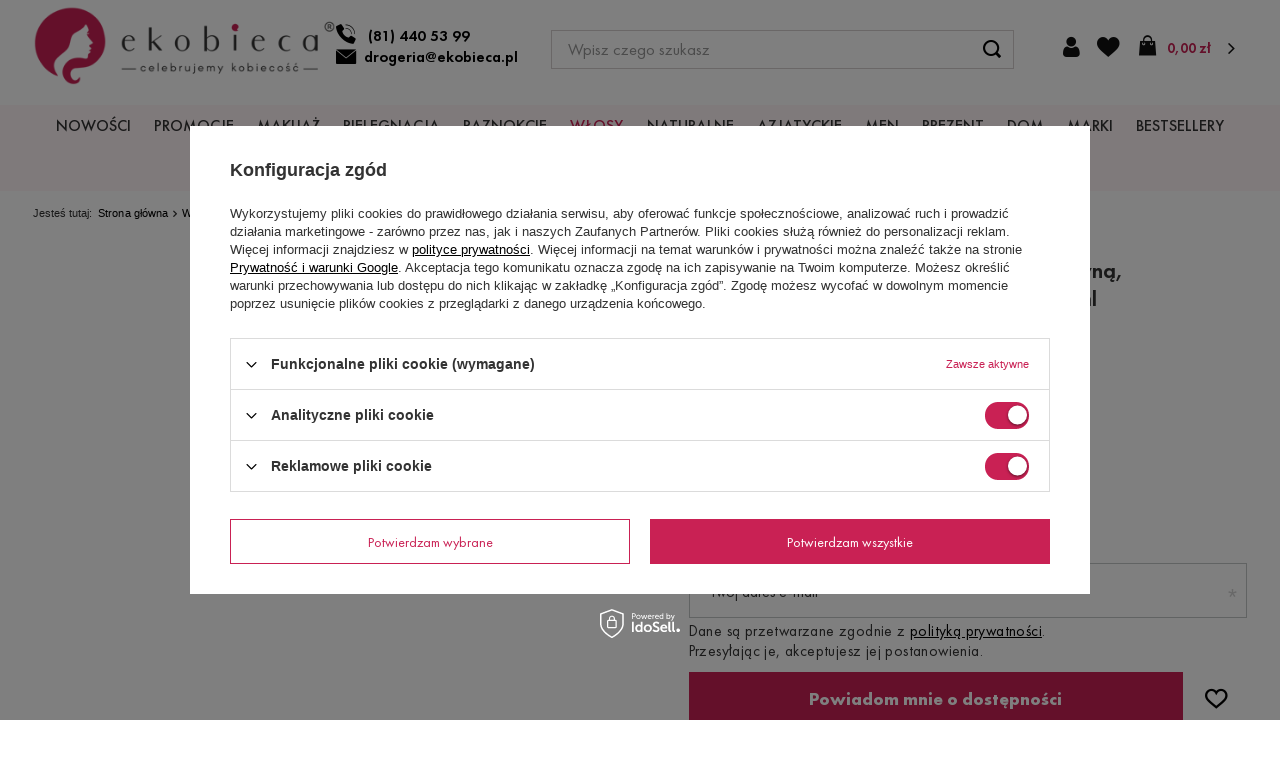

--- FILE ---
content_type: text/html; charset=utf-8
request_url: https://www.ekobieca.pl/product-pol-23265-Kallos-Pro-Tox-maska-do-wlosow-z-keratyna-kolagenem-i-kwasem-hialuronowym-500ml.html
body_size: 40077
content:
<!DOCTYPE html>
<html lang="pl" class="--freeShipping --vat --gross " ><head><meta name='viewport' content='user-scalable=no, initial-scale = 1.0, maximum-scale = 1.0, width=device-width, viewport-fit=cover'/> <link rel="preload" crossorigin="anonymous" as="font" href="/gfx/custom/fontello.woff?v=2"><meta http-equiv="Content-Type" content="text/html; charset=utf-8"><meta http-equiv="X-UA-Compatible" content="IE=edge"><title>Kallos Pro-Tox maska do włosów z keratyną, kolagenem i kwasem hialuronowym 500ml - Drogeria eKobieca.pl</title><meta name="keywords" content="Kallos Pro-Tox maska do włosów z keratyną, kolagenem i kwasem hialuronowym 500ml "><meta name="description" content="Kup Kallos Pro-Tox maska do włosów z keratyną, kolagenem i kwasem hialuronowym 500ml w drogerii eKobieca.pl  ✨ Wysyłka w 24H ✓ Próbki do zamówień ✓ Promocje ✨ Zamów online"><link rel="icon" href="/gfx/pol/favicon.ico"><meta name="theme-color" content="#c92154"><meta name="msapplication-navbutton-color" content="#c92154"><meta name="apple-mobile-web-app-status-bar-style" content="#c92154"><link rel="stylesheet" type="text/css" href="/gfx/pol/projector_style.css.gzip?r=1761635534"><link rel="preload stylesheet" as="style" href="/gfx/pol/style.css.gzip?r=1761635534"><script>var app_shop={urls:{prefix:'data="/gfx/'.replace('data="', '')+'pol/',graphql:'/graphql/v1/'},vars:{priceType:'gross',priceTypeVat:true,productDeliveryTimeAndAvailabilityWithBasket:false,geoipCountryCode:'US',},txt:{priceTypeText:' brutto',},fn:{},fnrun:{},files:[],graphql:{}};const getCookieByName=(name)=>{const value=`; ${document.cookie}`;const parts = value.split(`; ${name}=`);if(parts.length === 2) return parts.pop().split(';').shift();return false;};if(getCookieByName('freeeshipping_clicked')){document.documentElement.classList.remove('--freeShipping');}if(getCookieByName('rabateCode_clicked')){document.documentElement.classList.remove('--rabateCode');}</script><meta name="robots" content="index,follow"><meta name="rating" content="general"><meta name="Author" content="Drogeria eKobieca.pl na bazie IdoSell (www.idosell.com/shop).">
<!-- Begin LoginOptions html -->

<style>
#client_new_social .service_item[data-name="service_Apple"]:before, 
#cookie_login_social_more .service_item[data-name="service_Apple"]:before,
.oscop_contact .oscop_login__service[data-service="Apple"]:before {
    display: block;
    height: 2.6rem;
    content: url('/gfx/standards/apple.svg?r=1743165583');
}
.oscop_contact .oscop_login__service[data-service="Apple"]:before {
    height: auto;
    transform: scale(0.8);
}
#client_new_social .service_item[data-name="service_Apple"]:has(img.service_icon):before,
#cookie_login_social_more .service_item[data-name="service_Apple"]:has(img.service_icon):before,
.oscop_contact .oscop_login__service[data-service="Apple"]:has(img.service_icon):before {
    display: none;
}
</style>

<!-- End LoginOptions html -->

<!-- Open Graph -->
<meta property="og:type" content="website"><meta property="og:url" content="https://www.ekobieca.pl/product-pol-23265-Kallos-Pro-Tox-maska-do-wlosow-z-keratyna-kolagenem-i-kwasem-hialuronowym-500ml.html
"><meta property="og:title" content="Kallos Pro-Tox maska do włosów z keratyną, kolagenem i kwasem hialuronowym 500ml"><meta property="og:description" content="Kallos Pro-Tox Maska do włosów z keratyną, kolagenem i kwasem hialuronowym Pojemność : 500 ml   do włosów bardzo suchych i zniszczonych, łamliwych wzmacnia i regeneruje wygładza  Seria Kallos PRO-TOX zawiera kompleks składników wyjątkowo korzystnie"><meta property="og:site_name" content="Drogeria eKobieca.pl"><meta property="og:locale" content="pl_PL"><meta property="og:image" content="https://www.ekobieca.pl/hpeciai/adad23668e1d8dff0802266b735d1c65/pol_pl_Kallos-Pro-Tox-maska-do-wlosow-z-keratyna-kolagenem-i-kwasem-hialuronowym-500ml-23265_2.jpg"><meta property="og:image:width" content="250"><meta property="og:image:height" content="250"><link rel="manifest" href="https://www.ekobieca.pl/data/include/pwa/1/manifest.json?t=3"><meta name="apple-mobile-web-app-capable" content="yes"><meta name="apple-mobile-web-app-status-bar-style" content="black"><meta name="apple-mobile-web-app-title" content="www.ekobieca.pl"><link rel="apple-touch-icon" href="/data/include/pwa/1/icon-128.png"><link rel="apple-touch-startup-image" href="/data/include/pwa/1/logo-512.png" /><meta name="msapplication-TileImage" content="/data/include/pwa/1/icon-144.png"><meta name="msapplication-TileColor" content="#2F3BA2"><meta name="msapplication-starturl" content="/"><script type="application/javascript">var _adblock = true;</script><script async src="/data/include/advertising.js"></script><script type="application/javascript">var statusPWA = {
                online: {
                    txt: "Połączono z internetem",
                    bg: "#5fa341"
                },
                offline: {
                    txt: "Brak połączenia z internetem",
                    bg: "#eb5467"
                }
            }</script><script async type="application/javascript" src="/ajax/js/pwa_online_bar.js?v=1&r=6"></script><script >
window.dataLayer = window.dataLayer || [];
window.gtag = function gtag() {
dataLayer.push(arguments);
}
gtag('consent', 'default', {
'ad_storage': 'denied',
'analytics_storage': 'denied',
'ad_personalization': 'denied',
'ad_user_data': 'denied',
'wait_for_update': 500
});

gtag('set', 'ads_data_redaction', true);
</script><script id="iaiscript_1" data-requirements="W10=" data-ga4_sel="ga4script">
window.iaiscript_1 = `<${'script'}  class='google_consent_mode_update'>
gtag('consent', 'update', {
'ad_storage': 'granted',
'analytics_storage': 'granted',
'ad_personalization': 'granted',
'ad_user_data': 'granted'
});
</${'script'}>`;
</script>
<!-- End Open Graph -->

<link rel="canonical" href="https://www.ekobieca.pl/product-pol-23265-Kallos-Pro-Tox-maska-do-wlosow-z-keratyna-kolagenem-i-kwasem-hialuronowym-500ml.html" />

                <!-- Global site tag (gtag.js) -->
                <script  async src="https://www.googletagmanager.com/gtag/js?id=AW-1056932713"></script>
                <script >
                    window.dataLayer = window.dataLayer || [];
                    window.gtag = function gtag(){dataLayer.push(arguments);}
                    gtag('js', new Date());
                    
                    gtag('config', 'AW-1056932713', {"allow_enhanced_conversions":true});
gtag('config', 'G-BM8T32BS38');

                </script>
                <script>(function(w,d,s,i,dl){w._ceneo = w._ceneo || function () {
w._ceneo.e = w._ceneo.e || []; w._ceneo.e.push(arguments); };
w._ceneo.e = w._ceneo.e || [];dl=dl===undefined?"dataLayer":dl;
const f = d.getElementsByTagName(s)[0], j = d.createElement(s); j.defer = true;
j.src = "https://ssl.ceneo.pl/ct/v5/script.js?accountGuid=" + i + "&t=" +
Date.now() + (dl ? "&dl=" + dl : ""); f.parentNode.insertBefore(j, f);
})(window, document, "script", "3c072a84-2877-47ec-9d42-7625b080f480");</script>
                <script>
                if (window.ApplePaySession && window.ApplePaySession.canMakePayments()) {
                    var applePayAvailabilityExpires = new Date();
                    applePayAvailabilityExpires.setTime(applePayAvailabilityExpires.getTime() + 2592000000); //30 days
                    document.cookie = 'applePayAvailability=yes; expires=' + applePayAvailabilityExpires.toUTCString() + '; path=/;secure;'
                    var scriptAppleJs = document.createElement('script');
                    scriptAppleJs.src = "/ajax/js/apple.js?v=3";
                    if (document.readyState === "interactive" || document.readyState === "complete") {
                          document.body.append(scriptAppleJs);
                    } else {
                        document.addEventListener("DOMContentLoaded", () => {
                            document.body.append(scriptAppleJs);
                        });  
                    }
                } else {
                    document.cookie = 'applePayAvailability=no; path=/;secure;'
                }
                </script>
                <script>let paypalDate = new Date();
                    paypalDate.setTime(paypalDate.getTime() + 86400000);
                    document.cookie = 'payPalAvailability_PLN=-1; expires=' + paypalDate.getTime() + '; path=/; secure';
                </script><link rel="preload" as="image" href="https://static5.ekobieca.pl/hpeciai/dec135caa01debf959a3d7f7375352d9/pol_pm_Kallos-Pro-Tox-maska-do-wlosow-z-keratyna-kolagenem-i-kwasem-hialuronowym-500ml-23265_2.jpg"><style>
								#main_banner1.skeleton .main_slider__item > a {
									padding-top: calc(961/767* 100%);
								}
								@media (min-width: 757px) {#main_banner1.skeleton .main_slider__item > a {
									padding-top: calc(481/979* 100%);
								}}
								@media (min-width: 979px) {#main_banner1.skeleton .main_slider__item > a {
									padding-top: calc(474/1315* 100%);
								}}
								#main_banner1 .main_slider__item > a.loading {
									padding-top: calc(961/767* 100%);
								}
								@media (min-width: 757px) {#main_banner1 .main_slider__item > a.loading {
									padding-top: calc(481/979* 100%);
								}}
								@media (min-width: 979px) {#main_banner1 .main_slider__item > a.loading {
									padding-top: calc(474/1315* 100%);
								}}
							</style><style>
									#photos_slider[data-skeleton] .photos__link:before {
										padding-top: calc(250/250* 100%);
									}
									@media (min-width: 979px) {.photos__slider[data-skeleton] .photos__figure:not(.--nav):first-child .photos__link {
										max-height: 250px;
									}}
								</style></head><body>
<!-- Begin additional html or js -->


<!--25|1|12-->
<!-- Google Tag Manager -->
<noscript><iframe src="//www.googletagmanager.com/ns.html?id=GTM-KQB2H6"
height="0" width="0" style="display:none;visibility:hidden"></iframe></noscript>
<script>(function(w,d,s,l,i){w[l]=w[l]||[];w[l].push({'gtm.start':
new Date().getTime(),event:'gtm.js'});var f=d.getElementsByTagName(s)[0],
j=d.createElement(s),dl=l!='dataLayer'?'&l='+l:'';j.async=true;j.src=
'//www.googletagmanager.com/gtm.js?id='+i+dl;f.parentNode.insertBefore(j,f);
})(window,document,'script','dataLayer','GTM-KQB2H6');</script>
<!-- End Google Tag Manager -->


<!-- End additional html or js -->
<script>
					var script = document.createElement('script');
					script.src = app_shop.urls.prefix + 'envelope.js.gzip';

					document.getElementsByTagName('body')[0].insertBefore(script, document.getElementsByTagName('body')[0].firstChild);
				</script><div id="container" class="projector_page container"><header class=" commercial_banner"><script class="ajaxLoad">
                app_shop.vars.vat_registered = "true";
                app_shop.vars.currency_format = "###,##0.00";
                
                    app_shop.vars.currency_before_value = false;
                
                    app_shop.vars.currency_space = true;
                
                app_shop.vars.symbol = "zł";
                app_shop.vars.id= "PLN";
                app_shop.vars.baseurl = "http://www.ekobieca.pl/";
                app_shop.vars.sslurl= "https://www.ekobieca.pl/";
                app_shop.vars.curr_url= "%2Fproduct-pol-23265-Kallos-Pro-Tox-maska-do-wlosow-z-keratyna-kolagenem-i-kwasem-hialuronowym-500ml.html";
                

                app_shop.vars.to_shipping_free= "199.00";


                var currency_decimal_separator = ',';
                var currency_grouping_separator = ' ';

                
                    app_shop.vars.blacklist_extension = ["exe","com","swf","js","php"];
                
                    app_shop.vars.blacklist_mime = ["application/javascript","application/octet-stream","message/http","text/javascript","application/x-deb","application/x-javascript","application/x-shockwave-flash","application/x-msdownload"];
                
                    app_shop.urls.contact = "/contact-pol.html";
                </script><div id="viewType" style="display:none"></div><div id="freeShipping" class="freeShipping"><span class="freeShipping__info">Darmowa dostawa</span><strong class="freeShipping__val">
						od 
						199,00 zł</strong><a href="" class="freeShipping__close"></a></div><div id="logo" class="d-flex align-items-center" data-bg="/data/gfx/mask/pol/top_1_big.png"><a href="/" target="_self"><img src="/data/gfx/mask/pol/logo_1_big.png" alt="eKobieca.pl" width="352" height="93"></a><div class="logo_class__contact_wrapper"><a class="logo_class__contact_wrapper__phone" title="Zadzwoń do nas" href="tel:814405399">(81) 440 53 99</a><a class="logo_class__contact_wrapper__email" title="Napisz do nas" href="mailto:drogeria@ekobieca.pl">drogeria@ekobieca.pl</a></div></div><form action="https://www.ekobieca.pl/search.php" method="get" id="menu_search" class="menu_search"><a href="#showSearchForm" class="menu_search__mobile"></a><div class="menu_search__block"><div class="menu_search__item --input"><input class="menu_search__input" type="text" name="text" autocomplete="off" placeholder="Wpisz czego szukasz"><button class="menu_search__submit" type="submit"></button></div><div class="menu_search__item --results search_result"></div></div></form><div id="menu_settings" class="align-items-center justify-content-center"><div id="menu_additional"><a class="account_link" href="https://www.ekobieca.pl/login.php">Zaloguj się</a><div class="shopping_list_top" data-empty="true"><a href="https://www.ekobieca.pl/pl/shoppinglist/" class="wishlist_link slt_link">Listy zakupowe</a><div class="slt_lists"><ul class="slt_lists__nav"><li class="slt_lists__nav_item" data-list_skeleton="true" data-list_id="true" data-shared="true"><a class="slt_lists__nav_link" data-list_href="true"><span class="slt_lists__nav_name" data-list_name="true"></span><span class="slt_lists__count" data-list_count="true">0</span></a></li></ul><span class="slt_lists__empty">Dodaj do listy produkty, które lubisz i chcesz kupić później.</span></div></div></div></div><div id="shopping_list_only"><div class="shopping_list_top" data-empty="true"><a href="https://www.ekobieca.pl/pl/shoppinglist/" class="wishlist_link slt_link">Listy zakupowe</a><div class="slt_lists"><ul class="slt_lists__nav"><li class="slt_lists__nav_item" data-list_skeleton="true" data-list_id="true" data-shared="true"><a class="slt_lists__nav_link" data-list_href="true"><span class="slt_lists__nav_name" data-list_name="true"></span><span class="slt_lists__count" data-list_count="true">0</span></a></li></ul><span class="slt_lists__empty">Dodaj do nich produkty, które lubisz i chcesz kupić później.</span></div></div></div><div class="sl_choose sl_dialog"><div class="sl_choose__wrapper sl_dialog__wrapper p-4 p-md-5"><div class="sl_choose__item --top sl_dialog_close mb-2"><strong class="sl_choose__label">Zapisz na liście zakupowej</strong></div><div class="sl_choose__item --lists" data-empty="true"><div class="sl_choose__list f-group --radio m-0 d-md-flex align-items-md-center justify-content-md-between" data-list_skeleton="true" data-list_id="true" data-shared="true"><input type="radio" name="add" class="sl_choose__input f-control" id="slChooseRadioSelect" data-list_position="true"><label for="slChooseRadioSelect" class="sl_choose__group_label f-label py-4" data-list_position="true"><span class="sl_choose__sub d-flex align-items-center"><span class="sl_choose__name" data-list_name="true"></span><span class="sl_choose__count" data-list_count="true">0</span></span></label><button type="button" class="sl_choose__button --desktop btn --solid">Zapisz</button></div></div><div class="sl_choose__item --create sl_create mt-4"><a href="#new" class="sl_create__link  align-items-center">Stwórz nową listę zakupową</a><form class="sl_create__form align-items-center"><div class="sl_create__group f-group --small mb-0"><input type="text" class="sl_create__input f-control" required="required"><label class="sl_create__label f-label">Nazwa nowej listy</label></div><button type="submit" class="sl_create__button btn --solid ml-2 ml-md-3">Utwórz listę</button></form></div><div class="sl_choose__item --mobile mt-4 d-flex justify-content-center d-md-none"><button class="sl_choose__button --mobile btn --solid --large">Zapisz</button></div></div></div><div id="menu_basket" class="topBasket"><a class="topBasket__sub" href="/basketedit.php"><span class="badge badge-info"></span><strong class="topBasket__price">0,00 zł</strong></a><div class="topBasket__details --products" style="display: none;"><div class="topBasket__block --labels"><label class="topBasket__item --name">Produkt</label><label class="topBasket__item --sum">Ilość</label><label class="topBasket__item --prices">Cena</label></div><div class="topBasket__block --products"></div></div><div class="topBasket__details --shipping" style="display: none;"><span class="topBasket__name">Koszt dostawy od</span><span id="shipppingCost"></span></div></div><nav id="menu_categories" class="wide"><button type="button" class="navbar-toggler"><i class="icon-reorder"></i></button><div class="navbar-collapse" id="menu_navbar"><ul class="navbar-nav" data-id=""><li class="nav-item" menu-id="2060"><a  href="/Nowosci-snewproducts-pol.html" target="_self" title="NOWOŚCI" class="nav-link" >NOWOŚCI</a></li><li class="nav-item" menu-id="1710"><a  href="/Promocja-spromo-pol.html" target="_self" title="PROMOCJE" class="nav-link" >PROMOCJE</a></li><li class="nav-item" menu-id="2058"><a  href="/pol_m_MAKIJAZ-2058.html" target="_self" title="MAKIJAŻ" class="nav-link" >MAKIJAŻ</a><ul class="navbar-subnav" data-id="2058" data-hover="false"><li class="nav-item"><a class="nav-link" href="/pol_m_MAKIJAZ_TWARZ-1712.html" target="_self">TWARZ</a><ul class="navbar-subsubnav more" data-id="1712"><li class="nav-item"><a class="nav-link" href="/pol_m_MAKIJAZ_TWARZ_Podklady-949.html" target="_self">Podkłady</a><ul class="navbar-subsubnav" data-id="949"><li class="nav-item empty"><a class="nav-link" href="/pol_m_MAKIJAZ_TWARZ_Podklady_Podklady-Kryjace-2129.html" target="_self">Podkłady Kryjące</a></li><li class="nav-item empty"><a class="nav-link" href="/pol_m_MAKIJAZ_TWARZ_Podklady_Podklady-matujace-2132.html" target="_self">Podkłady matujące</a></li><li class="nav-item empty"><a class="nav-link" href="/pol_m_MAKIJAZ_TWARZ_Podklady_Podklady-rozswietlajace-2138.html" target="_self">Podkłady rozświetlające</a></li><li class="nav-item empty"><a class="nav-link" href="/pol_m_MAKIJAZ_TWARZ_Podklady_Podklady-w-kremie-2130.html" target="_self">Podkłady w kremie</a></li><li class="nav-item empty"><a class="nav-link" href="/pol_m_MAKIJAZ_TWARZ_Podklady_Podklady-w-kompakcie-2131.html" target="_self">Podkłady w kompakcie</a></li><li class="nav-item empty"><a class="nav-link" href="/pol_m_MAKIJAZ_TWARZ_Podklady_Podklady-nawilzajace-2133.html" target="_self">Podkłady nawilżające</a></li><li class="nav-item empty"><a class="nav-link" href="/pol_m_MAKIJAZ_TWARZ_Podklady_Mineralne-podklady-2136.html" target="_self">Mineralne podkłady</a></li><li class="nav-item empty"><a class="nav-link" href="/pol_m_MAKIJAZ_TWARZ_Podklady_Podklady-w-plynie-2137.html" target="_self">Podkłady w płynie</a></li><li class="nav-item empty"><a class="nav-link" href="/pol_m_MAKIJAZ_TWARZ_Podklady_Podklady-w-sztyfcie-2134.html" target="_self">Podkłady w sztyfcie</a></li><li class="nav-item empty"><a class="nav-link" href="/pol_m_MAKIJAZ_TWARZ_Podklady_Podklady-naturalne-2135.html" target="_self">Podkłady naturalne </a></li><li class="nav-item display-all"><a class="nav-link display-all" href="/pol_n_MAKIJAZ_TWARZ_Podklady-949.html">+ Wszystkie produkty</a></li></ul></li><li class="nav-item"><a class="nav-link" href="/pol_m_MAKIJAZ_TWARZ_Bazy-pod-makijaz-940.html" target="_self">Bazy pod makijaż</a><ul class="navbar-subsubnav" data-id="940"><li class="nav-item empty"><a class="nav-link" href="/pol_m_MAKIJAZ_TWARZ_Bazy-pod-makijaz_Bazy-pod-makijaz-wygladzajace-2139.html" target="_self">Bazy pod makijaż wygładzające</a></li><li class="nav-item empty"><a class="nav-link" href="/pol_m_MAKIJAZ_TWARZ_Bazy-pod-makijaz_Bazy-pod-makijaz-nawilzajace-2140.html" target="_self">Bazy pod makijaż nawilżające</a></li><li class="nav-item empty"><a class="nav-link" href="/pol_m_MAKIJAZ_TWARZ_Bazy-pod-makijaz_Baza-pod-makijaz-wygladzajaca-pory-2141.html" target="_self">Baza pod makijaż wygładzająca pory</a></li><li class="nav-item empty"><a class="nav-link" href="/pol_m_MAKIJAZ_TWARZ_Bazy-pod-makijaz_Matujace-bazy-pod-makijaz-2142.html" target="_self">Matujące bazy pod makijaż</a></li><li class="nav-item empty"><a class="nav-link" href="/pol_m_MAKIJAZ_TWARZ_Bazy-pod-makijaz_Bazy-pod-makijaz-na-zaczerwienienia-2143.html" target="_self">Bazy pod makijaż na zaczerwienienia</a></li><li class="nav-item empty"><a class="nav-link" href="/pol_m_MAKIJAZ_TWARZ_Bazy-pod-makijaz_Bazy-pod-makijaz-rozswietlajace-2144.html" target="_self">Bazy pod makijaż rozświetlające</a></li><li class="nav-item empty"><a class="nav-link" href="/pol_m_MAKIJAZ_TWARZ_Bazy-pod-makijaz_Bazy-pod-makijaz-bez-silikonu-2145.html" target="_self">Bazy pod makijaż bez silikonu</a></li><li class="nav-item empty"><a class="nav-link" href="/pol_m_MAKIJAZ_TWARZ_Bazy-pod-makijaz_Koloryzujace-bazy-pod-makijaz-2146.html" target="_self">Koloryzujące bazy pod makijaż</a></li></ul></li><li class="nav-item"><a class="nav-link" href="/pol_m_MAKIJAZ_TWARZ_Pudry-955.html" target="_self">Pudry</a><ul class="navbar-subsubnav" data-id="955"><li class="nav-item empty"><a class="nav-link" href="/pol_m_MAKIJAZ_TWARZ_Pudry_Pudry-pod-oczy-2148.html" target="_self">Pudry pod oczy</a></li><li class="nav-item empty"><a class="nav-link" href="/pol_m_MAKIJAZ_TWARZ_Pudry_Pudry-matujace-2149.html" target="_self">Pudry matujące</a></li><li class="nav-item empty"><a class="nav-link" href="/pol_m_MAKIJAZ_TWARZ_Pudry_Pudry-kryjace-2151.html" target="_self">Pudry kryjące</a></li><li class="nav-item empty"><a class="nav-link" href="/pol_m_MAKIJAZ_TWARZ_Pudry_Pudry-sypkie-2153.html" target="_self">Pudry sypkie</a></li><li class="nav-item empty"><a class="nav-link" href="/pol_m_MAKIJAZ_TWARZ_Pudry_Pudry-prasowane-2156.html" target="_self">Pudry prasowane</a></li><li class="nav-item empty"><a class="nav-link" href="/pol_m_MAKIJAZ_TWARZ_Pudry_Pudry-transparentne-2155.html" target="_self">Pudry transparentne</a></li><li class="nav-item empty"><a class="nav-link" href="/pol_m_MAKIJAZ_TWARZ_Pudry_Pudry-rozswietlajace-2152.html" target="_self">Pudry rozświetlające</a></li><li class="nav-item empty"><a class="nav-link" href="/pol_m_MAKIJAZ_TWARZ_Pudry_Pudry-brazujace-2157.html" target="_self">Pudry brązujące</a></li><li class="nav-item empty"><a class="nav-link" href="/pol_m_MAKIJAZ_TWARZ_Pudry_Pudry-naturalne-2154.html" target="_self">Pudry naturalne</a></li><li class="nav-item empty"><a class="nav-link" href="/pol_m_MAKIJAZ_TWARZ_Pudry_Pudry-bez-talku-2150.html" target="_self">Pudry bez talku</a></li></ul></li><li class="nav-item"><a class="nav-link" href="/pol_m_MAKIJAZ_TWARZ_Kremy-BB-950.html" target="_self">Kremy BB</a><ul class="navbar-subsubnav" data-id="950"><li class="nav-item empty"><a class="nav-link" href="/pol_m_MAKIJAZ_TWARZ_Kremy-BB_Krem-BB-w-kremie-2158.html" target="_self">Krem BB w kremie</a></li></ul></li><li class="nav-item empty"><a class="nav-link" href="/pol_m_MAKIJAZ_TWARZ_Kremy-CC-956.html" target="_self">Kremy CC</a></li><li class="nav-item"><a class="nav-link" href="/pol_m_MAKIJAZ_TWARZ_Bronzery-952.html" target="_self">Bronzery</a><ul class="navbar-subsubnav" data-id="952"><li class="nav-item empty"><a class="nav-link" href="/pol_m_MAKIJAZ_TWARZ_Bronzery_Bronzer-w-sztyfcie-2160.html" target="_self">Bronzer w sztyfcie </a></li><li class="nav-item empty"><a class="nav-link" href="/pol_m_MAKIJAZ_TWARZ_Bronzery_Bronzery-dla-jasnej-karnacji-2161.html" target="_self">Bronzery dla jasnej karnacji</a></li><li class="nav-item empty"><a class="nav-link" href="/pol_m_MAKIJAZ_TWARZ_Bronzery_Bronzery-dla-ciemnej-karnacji-2162.html" target="_self">Bronzery dla ciemnej karnacji</a></li><li class="nav-item empty"><a class="nav-link" href="/pol_m_MAKIJAZ_TWARZ_Bronzery_Naturalne-bronzery-2163.html" target="_self">Naturalne bronzery</a></li><li class="nav-item empty"><a class="nav-link" href="/pol_m_MAKIJAZ_TWARZ_Bronzery_Bronzery-rozswietlajace-2164.html" target="_self">Bronzery rozświetlające</a></li><li class="nav-item empty"><a class="nav-link" href="/pol_m_MAKIJAZ_TWARZ_Bronzery_Bronzery-matowe-2165.html" target="_self">Bronzery matowe</a></li></ul></li><li class="nav-item"><a class="nav-link" href="/pol_m_MAKIJAZ_TWARZ_Roze-do-policzkow-953.html" target="_self">Róże do policzków</a><ul class="navbar-subsubnav" data-id="953"><li class="nav-item empty"><a class="nav-link" href="/pol_m_MAKIJAZ_TWARZ_Roze-do-policzkow_Roze-do-policzkow-matowe-2182.html" target="_self">Róże do policzków matowe</a></li><li class="nav-item empty"><a class="nav-link" href="/pol_m_MAKIJAZ_TWARZ_Roze-do-policzkow_Roze-do-policzkow-rozswietlajace-2181.html" target="_self">Róże do policzków rozświetlające</a></li><li class="nav-item empty"><a class="nav-link" href="/pol_m_MAKIJAZ_TWARZ_Roze-do-policzkow_Roze-do-policzkow-w-kamieniu-2174.html" target="_self">Róże do policzków w kamieniu</a></li><li class="nav-item empty"><a class="nav-link" href="/pol_m_MAKIJAZ_TWARZ_Roze-do-policzkow_Roze-do-policzkow-wypiekane-2179.html" target="_self">Róże do policzków wypiekane</a></li><li class="nav-item empty"><a class="nav-link" href="/pol_m_MAKIJAZ_TWARZ_Roze-do-policzkow_Roze-do-policzkow-w-sztyfcie-2175.html" target="_self">Róże do policzków w sztyfcie</a></li><li class="nav-item empty"><a class="nav-link" href="/pol_m_MAKIJAZ_TWARZ_Roze-do-policzkow_Roze-do-policzkow-w-plynie-2176.html" target="_self">Róże do policzków w płynie</a></li><li class="nav-item empty"><a class="nav-link" href="/pol_m_MAKIJAZ_TWARZ_Roze-do-policzkow_Palety-rozy-do-policzkow-2177.html" target="_self">Palety róży do policzków</a></li><li class="nav-item empty"><a class="nav-link" href="/pol_m_MAKIJAZ_TWARZ_Roze-do-policzkow_Kremowe-roze-do-policzkow-2180.html" target="_self">Kremowe róże do policzków</a></li></ul></li><li class="nav-item"><a class="nav-link" href="/pol_m_MAKIJAZ_TWARZ_Rozswietlacze-2167.html" target="_self">Rozświetlacze</a><ul class="navbar-subsubnav" data-id="2167"><li class="nav-item empty"><a class="nav-link" href="/pol_m_MAKIJAZ_TWARZ_Rozswietlacze_Rozswietlacze-w-kamieniu-2170.html" target="_self">Rozświetlacze w kamieniu</a></li><li class="nav-item empty"><a class="nav-link" href="/pol_m_MAKIJAZ_TWARZ_Rozswietlacze_Rozswietlacze-w-plynie-2168.html" target="_self">Rozświetlacze w płynie</a></li><li class="nav-item empty"><a class="nav-link" href="/pol_m_MAKIJAZ_TWARZ_Rozswietlacze_Rozswietlacze-w-kremie-2169.html" target="_self">Rozświetlacze w kremie</a></li><li class="nav-item empty"><a class="nav-link" href="/pol_m_MAKIJAZ_TWARZ_Rozswietlacze_Rozswietlacze-w-sztyfcie-2171.html" target="_self">Rozświetlacze w sztyfcie</a></li><li class="nav-item empty"><a class="nav-link" href="/pol_m_MAKIJAZ_TWARZ_Rozswietlacze_Rozswietlacze-z-drobinkami-2172.html" target="_self">Rozświetlacze z drobinkami</a></li><li class="nav-item empty"><a class="nav-link" href="/pol_m_MAKIJAZ_TWARZ_Rozswietlacze_Palety-rozswietlaczy-2173.html" target="_self">Palety rozświetlaczy</a></li></ul></li><li class="nav-item"><a class="nav-link" href="/pol_m_MAKIJAZ_TWARZ_Konturowanie-1550.html" target="_self">Konturowanie</a><ul class="navbar-subsubnav" data-id="1550"><li class="nav-item empty"><a class="nav-link" href="/pol_m_MAKIJAZ_TWARZ_Konturowanie_Konturowanie-na-mokro-2183.html" target="_self">Konturowanie na mokro</a></li><li class="nav-item empty"><a class="nav-link" href="/pol_m_MAKIJAZ_TWARZ_Konturowanie_Konturowanie-na-sucho-2184.html" target="_self">Konturowanie na sucho</a></li><li class="nav-item empty"><a class="nav-link" href="/pol_m_MAKIJAZ_TWARZ_Konturowanie_Konturowanie-paleta-2185.html" target="_self">Konturowanie paleta</a></li></ul></li><li class="nav-item"><a class="nav-link" href="/pol_m_MAKIJAZ_TWARZ_Korektory-951.html" target="_self">Korektory</a><ul class="navbar-subsubnav" data-id="951"><li class="nav-item"><a class="nav-link" href="/pol_m_MAKIJAZ_TWARZ_Korektory_Korektory-do-twarzy-2204.html" target="_self">Korektory do twarzy</a></li></ul></li><li class="nav-item empty"><a class="nav-link" href="/pol_m_MAKIJAZ_TWARZ_Utrwalacze-954.html" target="_self">Utrwalacze</a></li><li class="nav-item display-all more"><a href="##" class="nav-link display-all" txt_alt="- zwiń">
                                                                            + rozwiń
                                                                        </a></li></ul></li><li class="nav-item"><a class="nav-link" href="/pol_m_MAKIJAZ_OCZY-930.html" target="_self">OCZY</a><ul class="navbar-subsubnav more" data-id="930"><li class="nav-item"><a class="nav-link" href="/pol_m_MAKIJAZ_OCZY_Cienie-do-oczu-156.html" target="_self">Cienie do oczu</a><ul class="navbar-subsubnav" data-id="156"><li class="nav-item empty"><a class="nav-link" href="/pol_m_MAKIJAZ_OCZY_Cienie-do-oczu_Cienie-do-powiek-w-kremie-2195.html" target="_self">Cienie do powiek w kremie</a></li><li class="nav-item empty"><a class="nav-link" href="/pol_m_MAKIJAZ_OCZY_Cienie-do-oczu_Cienie-do-powiek-prasowane-2196.html" target="_self">Cienie do powiek prasowane</a></li><li class="nav-item empty"><a class="nav-link" href="/pol_m_MAKIJAZ_OCZY_Cienie-do-oczu_Cienie-do-powiek-w-plynie-2197.html" target="_self">Cienie do powiek w płynie</a></li><li class="nav-item empty"><a class="nav-link" href="/pol_m_MAKIJAZ_OCZY_Cienie-do-oczu_Cienie-do-powiek-matowe-2198.html" target="_self">Cienie do powiek matowe</a></li><li class="nav-item empty"><a class="nav-link" href="/pol_m_MAKIJAZ_OCZY_Cienie-do-oczu_Cienie-do-powiek-blyszczace-2199.html" target="_self">Cienie do powiek błyszczące</a></li><li class="nav-item empty"><a class="nav-link" href="/pol_m_MAKIJAZ_OCZY_Cienie-do-oczu_Cienie-do-powiek-mineralne-2200.html" target="_self">Cienie do powiek mineralne</a></li><li class="nav-item empty"><a class="nav-link" href="/pol_m_MAKIJAZ_OCZY_Cienie-do-oczu_Cienie-do-powiek-foliowe-2201.html" target="_self">Cienie do powiek foliowe</a></li><li class="nav-item empty"><a class="nav-link" href="/pol_m_MAKIJAZ_OCZY_Cienie-do-oczu_Cienie-do-oczu-w-kredce-2202.html" target="_self">Cienie do oczu w kredce</a></li><li class="nav-item empty"><a class="nav-link" href="/pol_m_MAKIJAZ_OCZY_Cienie-do-oczu_Pigmenty-2203.html" target="_self">Pigmenty</a></li></ul></li><li class="nav-item"><a class="nav-link" href="/pol_m_MAKIJAZ_OCZY_Palety-cieni-938.html" target="_self">Palety cieni</a><ul class="navbar-subsubnav" data-id="938"><li class="nav-item empty"><a class="nav-link" href="/pol_m_MAKIJAZ_OCZY_Palety-cieni_Matowe-palety-2205.html" target="_self">Matowe palety</a></li><li class="nav-item empty"><a class="nav-link" href="/pol_m_MAKIJAZ_OCZY_Palety-cieni_Blyszczace-palety-2206.html" target="_self">Błyszczące palety</a></li><li class="nav-item empty"><a class="nav-link" href="/pol_m_MAKIJAZ_OCZY_Palety-cieni_Mini-paletki-cieni-2207.html" target="_self">Mini paletki cieni</a></li><li class="nav-item empty"><a class="nav-link" href="/pol_m_MAKIJAZ_OCZY_Palety-cieni_Srednie-palety-cieni-2208.html" target="_self">Średnie palety cieni</a></li><li class="nav-item empty"><a class="nav-link" href="/pol_m_MAKIJAZ_OCZY_Palety-cieni_Duze-palety-cieni-2209.html" target="_self">Duże palety cieni</a></li><li class="nav-item empty"><a class="nav-link" href="/pol_m_MAKIJAZ_OCZY_Palety-cieni_Palety-magnetyczne-2210.html" target="_self">Palety magnetyczne</a></li></ul></li><li class="nav-item empty"><a class="nav-link" href="/pol_m_MAKIJAZ_OCZY_Bazy-pod-cienie-939.html" target="_self">Bazy pod cienie</a></li><li class="nav-item"><a class="nav-link" href="/pol_m_MAKIJAZ_OCZY_Tusze-do-rzes-945.html" target="_self">Tusze do rzęs</a><ul class="navbar-subsubnav" data-id="945"><li class="nav-item empty"><a class="nav-link" href="/pol_m_MAKIJAZ_OCZY_Tusze-do-rzes_Tusze-do-rzes-wydluzajace-2211.html" target="_self">Tusze do rzęs wydłużające</a></li><li class="nav-item empty"><a class="nav-link" href="/pol_m_MAKIJAZ_OCZY_Tusze-do-rzes_Tusze-do-rzes-pogrubiajace-2212.html" target="_self">Tusze do rzęs pogrubiające</a></li><li class="nav-item empty"><a class="nav-link" href="/pol_m_MAKIJAZ_OCZY_Tusze-do-rzes_Tusze-do-rzes-z-silikonowa-szczoteczka-2213.html" target="_self">Tusze do rzęs z silikonową szczoteczką</a></li><li class="nav-item empty"><a class="nav-link" href="/pol_m_MAKIJAZ_OCZY_Tusze-do-rzes_Tusze-do-rzes-kolorowe-2214.html" target="_self">Tusze do rzęs kolorowe</a></li><li class="nav-item empty"><a class="nav-link" href="/pol_m_MAKIJAZ_OCZY_Tusze-do-rzes_Tusze-do-rzes-wodoodporne-2215.html" target="_self">Tusze do rzęs wodoodporne</a></li><li class="nav-item empty"><a class="nav-link" href="/pol_m_MAKIJAZ_OCZY_Tusze-do-rzes_Tusze-do-rzes-podkrecajace-2216.html" target="_self">Tusze do rzęs podkręcające</a></li><li class="nav-item empty"><a class="nav-link" href="/pol_m_MAKIJAZ_OCZY_Tusze-do-rzes_Tusze-do-rzes-wielofunkcyjne-2217.html" target="_self">Tusze do rzęs wielofunkcyjne</a></li></ul></li><li class="nav-item"><a class="nav-link" href="/pol_m_MAKIJAZ_OCZY_Sztuczne-rzesy-i-zalotki-947.html" target="_self">Sztuczne rzęsy i zalotki</a><ul class="navbar-subsubnav" data-id="947"><li class="nav-item empty"><a class="nav-link" href="/pol_m_MAKIJAZ_OCZY_Sztuczne-rzesy-i-zalotki_Sztuczne-rzesy-kepki-2218.html" target="_self">Sztuczne rzęsy kępki</a></li><li class="nav-item empty"><a class="nav-link" href="/pol_m_MAKIJAZ_OCZY_Sztuczne-rzesy-i-zalotki_Sztuczne-rzesy-na-pasku-2219.html" target="_self">Sztuczne rzęsy na pasku</a></li><li class="nav-item empty"><a class="nav-link" href="/pol_m_MAKIJAZ_OCZY_Sztuczne-rzesy-i-zalotki_Rzesy-polowki-2220.html" target="_self">Rzęsy połówki </a></li><li class="nav-item empty"><a class="nav-link" href="/pol_m_MAKIJAZ_OCZY_Sztuczne-rzesy-i-zalotki_Sztuczne-rzesy-zestaw-2221.html" target="_self">Sztuczne rzęsy zestaw</a></li><li class="nav-item empty"><a class="nav-link" href="/pol_m_MAKIJAZ_OCZY_Sztuczne-rzesy-i-zalotki_Klej-do-sztucznych-rzes-2222.html" target="_self">Klej do sztucznych rzęs  </a></li><li class="nav-item empty"><a class="nav-link" href="/pol_m_MAKIJAZ_OCZY_Sztuczne-rzesy-i-zalotki_Zalotki-do-rzes-2223.html" target="_self">Zalotki do rzęs</a></li></ul></li><li class="nav-item"><a class="nav-link" href="/pol_m_MAKIJAZ_OCZY_Korektory-941.html" target="_self">Korektory</a><ul class="navbar-subsubnav" data-id="941"><li class="nav-item empty"><a class="nav-link" href="/pol_m_MAKIJAZ_OCZY_Korektory_Korektory-kryjace-cienie-pod-oczami-2186.html" target="_self">Korektory kryjące cienie pod oczami</a></li><li class="nav-item empty"><a class="nav-link" href="/pol_m_MAKIJAZ_OCZY_Korektory_Korektory-pod-oczy-rozswietlajace-2187.html" target="_self">Korektory pod oczy rozświetlające</a></li><li class="nav-item empty"><a class="nav-link" href="/pol_m_MAKIJAZ_OCZY_Korektory_Korektory-pod-oczy-nawilzajace-2188.html" target="_self">Korektory pod oczy nawilżające</a></li></ul></li><li class="nav-item"><a class="nav-link" href="/pol_m_MAKIJAZ_OCZY_Eyelinery-942.html" target="_self">Eyelinery</a><ul class="navbar-subsubnav" data-id="942"><li class="nav-item empty"><a class="nav-link" href="/pol_m_MAKIJAZ_OCZY_Eyelinery_Eyelinery-Wodoodporne-2224.html" target="_self">Eyelinery Wodoodporne</a></li><li class="nav-item empty"><a class="nav-link" href="/pol_m_MAKIJAZ_OCZY_Eyelinery_Eyelinery-w-plynie-2225.html" target="_self">Eyelinery w płynie</a></li><li class="nav-item empty"><a class="nav-link" href="/pol_m_MAKIJAZ_OCZY_Eyelinery_Eyelinery-w-pisaku-2226.html" target="_self">Eyelinery w pisaku</a></li><li class="nav-item empty"><a class="nav-link" href="/pol_m_MAKIJAZ_OCZY_Eyelinery_Eyelinery-w-zelu-2227.html" target="_self">Eyelinery w żelu</a></li><li class="nav-item empty"><a class="nav-link" href="/pol_m_MAKIJAZ_OCZY_Eyelinery_Eyelinery-w-kredce-2228.html" target="_self">Eyelinery w kredce</a></li><li class="nav-item empty"><a class="nav-link" href="/pol_m_MAKIJAZ_OCZY_Eyelinery_Eyelinery-w-kremie-2229.html" target="_self">Eyelinery w kremie</a></li><li class="nav-item empty"><a class="nav-link" href="/pol_m_MAKIJAZ_OCZY_Eyelinery_Kolorowe-eyelinery-2230.html" target="_self">Kolorowe eyelinery</a></li></ul></li><li class="nav-item"><a class="nav-link" href="/pol_m_MAKIJAZ_OCZY_Kredki-944.html" target="_self">Kredki</a><ul class="navbar-subsubnav" data-id="944"><li class="nav-item empty"><a class="nav-link" href="/pol_m_MAKIJAZ_OCZY_Kredki_Metaliczna-kredka-do-oczu-2231.html" target="_self">Metaliczna kredka do oczu</a></li><li class="nav-item empty"><a class="nav-link" href="/pol_m_MAKIJAZ_OCZY_Kredki_Wodoodporna-kredka-do-oczu-2232.html" target="_self">Wodoodporna kredka do oczu</a></li><li class="nav-item empty"><a class="nav-link" href="/pol_m_MAKIJAZ_OCZY_Kredki_Wykrecane-kredki-do-oczu-2233.html" target="_self">Wykręcane kredki do oczu</a></li><li class="nav-item empty"><a class="nav-link" href="/pol_m_MAKIJAZ_OCZY_Kredki_Czarne-kredki-do-oczu-2234.html" target="_self">Czarne kredki do oczu</a></li><li class="nav-item empty"><a class="nav-link" href="/pol_m_MAKIJAZ_OCZY_Kredki_Kolorowe-kredki-do-oczu-2235.html" target="_self">Kolorowe kredki do oczu</a></li></ul></li><li class="nav-item"><a class="nav-link" href="/pol_m_MAKIJAZ_OCZY_Odzywki-946.html" target="_self">Odżywki</a><ul class="navbar-subsubnav" data-id="946"><li class="nav-item empty"><a class="nav-link" href="/pol_m_MAKIJAZ_OCZY_Odzywki_Serum-do-rzes-2236.html" target="_self">Serum do rzęs</a></li><li class="nav-item empty"><a class="nav-link" href="/pol_m_MAKIJAZ_OCZY_Odzywki_Odzywka-do-rzes-i-brwi-2237.html" target="_self">Odżywka do rzęs i brwi</a></li></ul></li><li class="nav-item"><a class="nav-link" href="/pol_m_MAKIJAZ_OCZY_Brwi-943.html" target="_self">Brwi</a><ul class="navbar-subsubnav" data-id="943"><li class="nav-item empty"><a class="nav-link" href="/pol_m_MAKIJAZ_OCZY_Brwi_Cienie-do-brwi-2238.html" target="_self">Cienie do brwi</a></li><li class="nav-item empty"><a class="nav-link" href="/pol_m_MAKIJAZ_OCZY_Brwi_Pomada-do-brwi-2239.html" target="_self">Pomada do brwi</a></li><li class="nav-item empty"><a class="nav-link" href="/pol_m_MAKIJAZ_OCZY_Brwi_Kredka-do-brwi-2240.html" target="_self">Kredka do brwi</a></li><li class="nav-item empty"><a class="nav-link" href="/pol_m_MAKIJAZ_OCZY_Brwi_Pisak-do-brwi-2241.html" target="_self">Pisak do brwi</a></li><li class="nav-item empty"><a class="nav-link" href="/pol_m_MAKIJAZ_OCZY_Brwi_Zel-do-stylizacji-brwi-2242.html" target="_self">Żel do stylizacji brwi</a></li><li class="nav-item empty"><a class="nav-link" href="/pol_m_MAKIJAZ_OCZY_Brwi_Zestaw-do-brwi-2243.html" target="_self">Zestaw do brwi</a></li></ul></li><li class="nav-item"><a class="nav-link" href="/pol_m_MAKIJAZ_OCZY_Henna-948.html" target="_self">Henna</a><ul class="navbar-subsubnav" data-id="948"><li class="nav-item empty"><a class="nav-link" href="/pol_m_MAKIJAZ_OCZY_Henna_Zelowa-henna-do-brwi-2244.html" target="_self">Żelowa henna do brwi</a></li><li class="nav-item empty"><a class="nav-link" href="/pol_m_MAKIJAZ_OCZY_Henna_Henna-w-kremie-do-brwi-2245.html" target="_self">Henna w kremie do brwi</a></li><li class="nav-item empty"><a class="nav-link" href="/pol_m_MAKIJAZ_OCZY_Henna_Zestaw-do-henny-brwi-2246.html" target="_self">Zestaw do henny brwi</a></li><li class="nav-item empty"><a class="nav-link" href="/pol_m_MAKIJAZ_OCZY_Henna_Pudrowa-henna-do-brwi-2247.html" target="_self">Pudrowa henna do brwi</a></li><li class="nav-item empty"><a class="nav-link" href="/pol_m_MAKIJAZ_OCZY_Henna_Akcesoria-do-henny-2248.html" target="_self">Akcesoria do henny</a></li></ul></li><li class="nav-item"><a class="nav-link" href="/pol_m_MAKIJAZ_OCZY_Demakijaz-1699.html" target="_self">Demakijaż</a><ul class="navbar-subsubnav" data-id="1699"><li class="nav-item empty"><a class="nav-link" href="/pol_m_MAKIJAZ_OCZY_Demakijaz_Plyny-micelarne-2249.html" target="_self">Płyny micelarne</a></li><li class="nav-item empty"><a class="nav-link" href="/pol_m_MAKIJAZ_OCZY_Demakijaz_Dwufazowy-plyn-do-demakijazu-2250.html" target="_self">Dwufazowy płyn do demakijażu</a></li><li class="nav-item empty"><a class="nav-link" href="/pol_m_MAKIJAZ_OCZY_Demakijaz_Mleczka-do-demakijazu-2251.html" target="_self">Mleczka do demakijażu</a></li><li class="nav-item empty"><a class="nav-link" href="/pol_m_MAKIJAZ_OCZY_Demakijaz_Olejki-do-demakijazu-2252.html" target="_self">Olejki do demakijażu</a></li><li class="nav-item empty"><a class="nav-link" href="/pol_m_MAKIJAZ_OCZY_Demakijaz_Balsamy-do-demakijazu-2253.html" target="_self">Balsamy do demakijażu</a></li></ul></li><li class="nav-item display-all more"><a href="##" class="nav-link display-all" txt_alt="- zwiń">
                                                                            + rozwiń
                                                                        </a></li></ul></li><li class="nav-item"><a class="nav-link" href="/pol_m_MAKIJAZ_USTA-931.html" target="_self">USTA</a><ul class="navbar-subsubnav" data-id="931"><li class="nav-item"><a class="nav-link" href="/pol_m_MAKIJAZ_USTA_Pomadki-933.html" target="_self">Pomadki</a><ul class="navbar-subsubnav" data-id="933"><li class="nav-item empty"><a class="nav-link" href="/pol_m_MAKIJAZ_USTA_Pomadki_Matowe-pomadki-2260.html" target="_self">Matowe pomadki</a></li><li class="nav-item empty"><a class="nav-link" href="/pol_m_MAKIJAZ_USTA_Pomadki_Pomadki-w-plynie-2255.html" target="_self">Pomadki w płynie</a></li><li class="nav-item empty"><a class="nav-link" href="/pol_m_MAKIJAZ_USTA_Pomadki_Pomadki-w-sztyfcie-2256.html" target="_self">Pomadki w sztyfcie</a></li><li class="nav-item empty"><a class="nav-link" href="/pol_m_MAKIJAZ_USTA_Pomadki_Pomadki-w-kredce-2257.html" target="_self">Pomadki w kredce</a></li></ul></li><li class="nav-item"><a class="nav-link" href="/pol_m_MAKIJAZ_USTA_Blyszczyki-934.html" target="_self">Błyszczyki</a><ul class="navbar-subsubnav" data-id="934"><li class="nav-item empty"><a class="nav-link" href="/pol_m_MAKIJAZ_USTA_Blyszczyki_Blyszczyki-z-drobinami-2261.html" target="_self">Błyszczyki z drobinami</a></li><li class="nav-item empty"><a class="nav-link" href="/pol_m_MAKIJAZ_USTA_Blyszczyki_Blyszczyki-powiekszajace-usta-2262.html" target="_self">Błyszczyki powiększające usta</a></li><li class="nav-item empty"><a class="nav-link" href="/pol_m_MAKIJAZ_USTA_Blyszczyki_Blyszczyki-bez-drobinek-2263.html" target="_self">Błyszczyki bez drobinek</a></li></ul></li><li class="nav-item"><a class="nav-link" href="/pol_m_MAKIJAZ_USTA_Balsamy-935.html" target="_self">Balsamy</a><ul class="navbar-subsubnav" data-id="935"><li class="nav-item empty"><a class="nav-link" href="/pol_m_MAKIJAZ_USTA_Balsamy_Balsamy-do-ust-w-sztyfcie-2264.html" target="_self">Balsamy do ust w sztyfcie</a></li><li class="nav-item empty"><a class="nav-link" href="/pol_m_MAKIJAZ_USTA_Balsamy_Balsamy-do-ust-w-sloiczku-2265.html" target="_self">Balsamy do ust w słoiczku</a></li></ul></li><li class="nav-item empty"><a class="nav-link" href="/pol_m_MAKIJAZ_USTA_Konturowki-936.html" target="_self">Konturówki</a></li><li class="nav-item empty"><a class="nav-link" href="/pol_m_MAKIJAZ_USTA_Peelingi-937.html" target="_self">Peelingi</a></li></ul></li><li class="nav-item"><a class="nav-link" href="/pol_m_MAKIJAZ_Akcesoria-do-makijazu-148.html" target="_self">Akcesoria do makijażu</a><ul class="navbar-subsubnav" data-id="148"><li class="nav-item empty"><a class="nav-link" href="/pol_m_MAKIJAZ_Akcesoria-do-makijazu_Gabeczki-do-aplikacji-333.html" target="_self">Gąbeczki do aplikacji</a></li><li class="nav-item empty"><a class="nav-link" href="/pol_m_MAKIJAZ_Akcesoria-do-makijazu_Kosmetyczki-958.html" target="_self">Kosmetyczki</a></li><li class="nav-item"><a class="nav-link" href="/pol_m_MAKIJAZ_Akcesoria-do-makijazu_Pozostale-334.html" target="_self">Pozostałe</a><ul class="navbar-subsubnav" data-id="334"><li class="nav-item empty"><a class="nav-link" href="/pol_m_MAKIJAZ_Akcesoria-do-makijazu_Pozostale_Pesety-2266.html" target="_self">Pęsety</a></li><li class="nav-item empty"><a class="nav-link" href="/pol_m_MAKIJAZ_Akcesoria-do-makijazu_Pozostale_Nozyczki-2267.html" target="_self">Nożyczki</a></li><li class="nav-item empty"><a class="nav-link" href="/pol_m_MAKIJAZ_Akcesoria-do-makijazu_Pozostale_Lusterka-2268.html" target="_self">Lusterka</a></li><li class="nav-item empty"><a class="nav-link" href="/pol_m_MAKIJAZ_Akcesoria-do-makijazu_Pozostale_Gabki-puszki-aplikatory-2269.html" target="_self">Gąbki, puszki, aplikatory</a></li><li class="nav-item empty"><a class="nav-link" href="/pol_m_MAKIJAZ_Akcesoria-do-makijazu_Pozostale_Temperowki-2270.html" target="_self">Temperówki</a></li><li class="nav-item empty"><a class="nav-link" href="/pol_m_MAKIJAZ_Akcesoria-do-makijazu_Pozostale_Bibulki-matujace-2271.html" target="_self">Bibułki matujące</a></li><li class="nav-item empty"><a class="nav-link" href="/pol_m_MAKIJAZ_Akcesoria-do-makijazu_Pozostale_Kosmetyczki-2272.html" target="_self">Kosmetyczki</a></li></ul></li></ul></li><li class="nav-item"><a class="nav-link" href="/pol_m_MAKIJAZ_Pedzle-do-makijazu-260.html" target="_self">Pędzle do makijażu</a><ul class="navbar-subsubnav" data-id="260"><li class="nav-item"><a class="nav-link" href="/pol_m_MAKIJAZ_Pedzle-do-makijazu_Pedzle-do-oczu-2065.html" target="_self">Pędzle do oczu</a><ul class="navbar-subsubnav" data-id="2065"><li class="nav-item empty"><a class="nav-link" href="/pol_m_MAKIJAZ_Pedzle-do-makijazu_Pedzle-do-oczu_Pedzle-do-aplikacji-cieni-2273.html" target="_self">Pędzle do aplikacji cieni</a></li><li class="nav-item empty"><a class="nav-link" href="/pol_m_MAKIJAZ_Pedzle-do-makijazu_Pedzle-do-oczu_Pedzle-do-blendowania-2274.html" target="_self">Pędzle do blendowania</a></li><li class="nav-item empty"><a class="nav-link" href="/pol_m_MAKIJAZ_Pedzle-do-makijazu_Pedzle-do-oczu_Pedzle-precyzyjne-2275.html" target="_self">Pędzle precyzyjne</a></li><li class="nav-item empty"><a class="nav-link" href="/pol_m_MAKIJAZ_Pedzle-do-makijazu_Pedzle-do-oczu_Pedzle-do-eyelinera-2276.html" target="_self">Pędzle do eyelinera</a></li><li class="nav-item empty"><a class="nav-link" href="/pol_m_MAKIJAZ_Pedzle-do-makijazu_Pedzle-do-oczu_Pedzle-do-brwi-2277.html" target="_self">Pędzle do brwi</a></li><li class="nav-item empty"><a class="nav-link" href="/pol_m_MAKIJAZ_Pedzle-do-makijazu_Pedzle-do-oczu_Szczoteczki-do-rzes-2278.html" target="_self">Szczoteczki do rzęs</a></li><li class="nav-item empty"><a class="nav-link" href="/pol_m_MAKIJAZ_Pedzle-do-makijazu_Pedzle-do-oczu_Pedzle-naturalne-2279.html" target="_self">Pędzle naturalne</a></li><li class="nav-item empty"><a class="nav-link" href="/pol_m_MAKIJAZ_Pedzle-do-makijazu_Pedzle-do-oczu_Pedzle-syntetyczne-2280.html" target="_self">Pędzle syntetyczne</a></li></ul></li><li class="nav-item"><a class="nav-link" href="/pol_m_MAKIJAZ_Pedzle-do-makijazu_Pedzle-do-pudru-2066.html" target="_self">Pędzle do pudru</a><ul class="navbar-subsubnav" data-id="2066"><li class="nav-item empty"><a class="nav-link" href="/pol_m_MAKIJAZ_Pedzle-do-makijazu_Pedzle-do-pudru_Pedzle-naturalne-2281.html" target="_self">Pędzle naturalne</a></li><li class="nav-item empty"><a class="nav-link" href="/pol_m_MAKIJAZ_Pedzle-do-makijazu_Pedzle-do-pudru_Pedzle-syntetyczne-2282.html" target="_self">Pędzle syntetyczne</a></li></ul></li><li class="nav-item"><a class="nav-link" href="/pol_m_MAKIJAZ_Pedzle-do-makijazu_Pedzle-do-rozu-2067.html" target="_self">Pędzle do różu</a><ul class="navbar-subsubnav" data-id="2067"><li class="nav-item empty"><a class="nav-link" href="/pol_m_MAKIJAZ_Pedzle-do-makijazu_Pedzle-do-rozu_Pedzle-naturalne-2283.html" target="_self">Pędzle naturalne</a></li><li class="nav-item empty"><a class="nav-link" href="/pol_m_MAKIJAZ_Pedzle-do-makijazu_Pedzle-do-rozu_Pedzle-syntetyczne-2284.html" target="_self">Pędzle syntetyczne</a></li></ul></li><li class="nav-item"><a class="nav-link" href="/pol_m_MAKIJAZ_Pedzle-do-makijazu_Pedzle-do-podkladu-2068.html" target="_self">Pędzle do podkładu</a><ul class="navbar-subsubnav" data-id="2068"><li class="nav-item empty"><a class="nav-link" href="/pol_m_MAKIJAZ_Pedzle-do-makijazu_Pedzle-do-podkladu_Pedzle-flat-top-2291.html" target="_self">Pędzle flat top</a></li><li class="nav-item empty"><a class="nav-link" href="/pol_m_MAKIJAZ_Pedzle-do-makijazu_Pedzle-do-podkladu_Pedzle-do-podkladu-plynnego-2292.html" target="_self">Pędzle do podkładu płynnego</a></li><li class="nav-item empty"><a class="nav-link" href="/pol_m_MAKIJAZ_Pedzle-do-makijazu_Pedzle-do-podkladu_Pedzle-do-podkladu-mineralnego-2293.html" target="_self">Pędzle do podkładu mineralnego</a></li></ul></li><li class="nav-item empty"><a class="nav-link" href="/pol_m_MAKIJAZ_Pedzle-do-makijazu_Pedzle-do-korektora-2069.html" target="_self">Pędzle do korektora</a></li><li class="nav-item empty"><a class="nav-link" href="/pol_m_MAKIJAZ_Pedzle-do-makijazu_Pedzle-do-ust-2070.html" target="_self">Pędzle do ust</a></li><li class="nav-item empty"><a class="nav-link" href="/pol_m_MAKIJAZ_Pedzle-do-makijazu_Zestawy-pedzli-2071.html" target="_self">Zestawy pędzli</a></li><li class="nav-item"><a class="nav-link" href="/pol_m_MAKIJAZ_Pedzle-do-makijazu_Przechowywanie-i-mycie-2072.html" target="_self">Przechowywanie i mycie</a><ul class="navbar-subsubnav" data-id="2072"><li class="nav-item empty"><a class="nav-link" href="/pol_m_MAKIJAZ_Pedzle-do-makijazu_Przechowywanie-i-mycie_Oslonki-na-pedzle-2294.html" target="_self">Osłonki na pędzle</a></li><li class="nav-item empty"><a class="nav-link" href="/pol_m_MAKIJAZ_Pedzle-do-makijazu_Przechowywanie-i-mycie_Plyny-do-czyszczenia-pedzli-2295.html" target="_self">Płyny do czyszczenia pędzli</a></li><li class="nav-item empty"><a class="nav-link" href="/pol_m_MAKIJAZ_Pedzle-do-makijazu_Przechowywanie-i-mycie_Myjki-do-pedzli-2296.html" target="_self">Myjki do pędzli</a></li></ul></li><li class="nav-item"><a class="nav-link" href="/pol_m_MAKIJAZ_Pedzle-do-makijazu_Pedzle-do-bronzera-2285.html" target="_self">Pędzle do bronzera</a><ul class="navbar-subsubnav" data-id="2285"><li class="nav-item empty"><a class="nav-link" href="/pol_m_MAKIJAZ_Pedzle-do-makijazu_Pedzle-do-bronzera_Pedzle-naturalne-2286.html" target="_self">Pędzle naturalne</a></li><li class="nav-item empty"><a class="nav-link" href="/pol_m_MAKIJAZ_Pedzle-do-makijazu_Pedzle-do-bronzera_Pedzle-syntetyczne-2287.html" target="_self">Pędzle syntetyczne</a></li></ul></li><li class="nav-item"><a class="nav-link" href="/pol_m_MAKIJAZ_Pedzle-do-makijazu_Pedzle-do-rozswietlacza-2288.html" target="_self">Pędzle do rozświetlacza</a><ul class="navbar-subsubnav" data-id="2288"><li class="nav-item empty"><a class="nav-link" href="/pol_m_MAKIJAZ_Pedzle-do-makijazu_Pedzle-do-rozswietlacza_Pedzle-naturalne-2289.html" target="_self">Pędzle naturalne</a></li><li class="nav-item empty"><a class="nav-link" href="/pol_m_MAKIJAZ_Pedzle-do-makijazu_Pedzle-do-rozswietlacza_Pedzle-syntetyczne-2290.html" target="_self">Pędzle syntetyczne</a></li></ul></li></ul></li><li class="nav-item empty"><a class="nav-link" href="##">Hotspot</a></li><li class="nav-item empty"><a class="nav-link nav-gfx" href="/producers.php" target="_self"><img class="gfx_lvl_2" alt="Grafika Producenci" title="Grafika Producenci" src="/data/gfx/pol/navigation/1_1_i_4980.png"><span class="gfx_lvl_2">Grafika Producenci</span></a></li><li class="nav-item empty"><a class="nav-link nav-gfx" href="/producers.php" target="_self"><img class="gfx_lvl_2" alt="Grafika Producenci2" title="Grafika Producenci2" src="/data/gfx/pol/navigation/1_1_i_4981.png"><span class="gfx_lvl_2">Grafika Producenci2</span></a></li></ul></li><li class="nav-item" menu-id="144"><a  href="/pol_m_PIELEGNACJA-144.html" target="_self" title="PIELĘGNACJA" class="nav-link" >PIELĘGNACJA</a><ul class="navbar-subnav" data-id="144" data-hover="false"><li class="nav-item"><a class="nav-link" href="/pol_m_PIELEGNACJA_Pielegnacja-twarzy-1713.html" target="_self">Pielęgnacja twarzy</a><ul class="navbar-subsubnav more" data-id="1713"><li class="nav-item"><a class="nav-link" href="/pol_m_PIELEGNACJA_Pielegnacja-twarzy_Kremy-do-twarzy-177.html" target="_self">Kremy do twarzy</a><ul class="navbar-subsubnav more" data-id="177"><li class="nav-item empty"><a class="nav-link" href="/pol_m_PIELEGNACJA_Pielegnacja-twarzy_Kremy-do-twarzy_Nawilzajace-218.html" target="_self">Nawilżające</a></li><li class="nav-item empty"><a class="nav-link" href="/pol_m_PIELEGNACJA_Pielegnacja-twarzy_Kremy-do-twarzy_Odzywczo-regenerujace-203.html" target="_self">Odżywczo-regenerujące</a></li><li class="nav-item empty"><a class="nav-link" href="/pol_m_PIELEGNACJA_Pielegnacja-twarzy_Kremy-do-twarzy_Przeciwzmarszczkowe-do-cery-dojrzalej-206.html" target="_self">Przeciwzmarszczkowe, do cery dojrzałej</a></li><li class="nav-item empty"><a class="nav-link" href="/pol_m_PIELEGNACJA_Pielegnacja-twarzy_Kremy-do-twarzy_Do-cery-suchej-normalnej-200.html" target="_self">Do cery suchej, normalnej</a></li><li class="nav-item empty"><a class="nav-link" href="/pol_m_PIELEGNACJA_Pielegnacja-twarzy_Kremy-do-twarzy_Do-cery-tlustej-mieszanej-201.html" target="_self">Do cery tłustej, mieszanej</a></li><li class="nav-item empty"><a class="nav-link" href="/pol_m_PIELEGNACJA_Pielegnacja-twarzy_Kremy-do-twarzy_Do-cery-wrazliwej-naczynkowej-202.html" target="_self">Do cery wrażliwej, naczynkowej</a></li><li class="nav-item empty"><a class="nav-link" href="/pol_m_PIELEGNACJA_Pielegnacja-twarzy_Kremy-do-twarzy_Do-cery-z-przebarwieniami-246.html" target="_self">Do cery z przebarwieniami</a></li><li class="nav-item empty"><a class="nav-link" href="/pol_m_PIELEGNACJA_Pielegnacja-twarzy_Kremy-do-twarzy_Opalajace-204.html" target="_self">Opalające</a></li><li class="nav-item empty"><a class="nav-link" href="/pol_m_PIELEGNACJA_Pielegnacja-twarzy_Kremy-do-twarzy_Kremy-z-filtrem-SPF-321.html" target="_self">Kremy z filtrem SPF</a></li><li class="nav-item empty"><a class="nav-link" href="/pol_m_PIELEGNACJA_Pielegnacja-twarzy_Kremy-do-twarzy_Kremy-na-dzien-2303.html" target="_self">Kremy na dzień</a></li><li class="nav-item empty"><a class="nav-link" href="/pol_m_PIELEGNACJA_Pielegnacja-twarzy_Kremy-do-twarzy_Kremy-na-noc-2304.html" target="_self">Kremy na noc</a></li><li class="nav-item empty"><a class="nav-link" href="/pol_m_PIELEGNACJA_Pielegnacja-twarzy_Kremy-do-twarzy_Kremy-na-zime-2302.html" target="_self">Kremy na zimę</a></li><li class="nav-item display-all more"><a href="##" class="nav-link display-all" txt_alt="- zwiń">
                                                                                            + rozwiń
                                                                                        </a></li></ul></li><li class="nav-item empty"><a class="nav-link" href="/pol_m_PIELEGNACJA_Pielegnacja-twarzy_Kremy-pod-oczy-205.html" target="_self">Kremy pod oczy</a></li><li class="nav-item empty"><a class="nav-link" href="/pol_m_PIELEGNACJA_Pielegnacja-twarzy_Serum-293.html" target="_self">Serum</a></li><li class="nav-item empty"><a class="nav-link" href="/pol_m_PIELEGNACJA_Pielegnacja-twarzy_Demakijaz-157.html" target="_self">Demakijaż</a></li><li class="nav-item"><a class="nav-link" href="/pol_m_PIELEGNACJA_Pielegnacja-twarzy_Mycie-twarzy-182.html" target="_self">Mycie twarzy</a><ul class="navbar-subsubnav" data-id="182"><li class="nav-item empty"><a class="nav-link" href="/pol_m_PIELEGNACJA_Pielegnacja-twarzy_Mycie-twarzy_Zele-do-mycia-twarzy-2305.html" target="_self">Żele do mycia twarzy</a></li><li class="nav-item empty"><a class="nav-link" href="/pol_m_PIELEGNACJA_Pielegnacja-twarzy_Mycie-twarzy_Pianki-do-mycia-twarzy-2306.html" target="_self">Pianki do mycia twarzy</a></li><li class="nav-item empty"><a class="nav-link" href="/pol_m_PIELEGNACJA_Pielegnacja-twarzy_Mycie-twarzy_Pasty-i-pudry-do-mycia-twarzy-2307.html" target="_self">Pasty  i pudry do mycia twarzy</a></li><li class="nav-item empty"><a class="nav-link" href="/pol_m_PIELEGNACJA_Pielegnacja-twarzy_Mycie-twarzy_Emulsje-do-twarzy-2308.html" target="_self">Emulsje do twarzy</a></li><li class="nav-item empty"><a class="nav-link" href="/pol_m_PIELEGNACJA_Pielegnacja-twarzy_Mycie-twarzy_Olejki-do-mycia-twarzy-2309.html" target="_self">Olejki do mycia twarzy</a></li><li class="nav-item empty"><a class="nav-link" href="/pol_m_PIELEGNACJA_Pielegnacja-twarzy_Mycie-twarzy_Plyny-micelarne-2310.html" target="_self">Płyny micelarne</a></li></ul></li><li class="nav-item"><a class="nav-link" href="/pol_m_PIELEGNACJA_Pielegnacja-twarzy_Toniki-217.html" target="_self">Toniki</a><ul class="navbar-subsubnav" data-id="217"><li class="nav-item empty"><a class="nav-link" href="/pol_m_PIELEGNACJA_Pielegnacja-twarzy_Toniki_Toniki-nawilzajace-2314.html" target="_self">Toniki nawilżające</a></li><li class="nav-item empty"><a class="nav-link" href="/pol_m_PIELEGNACJA_Pielegnacja-twarzy_Toniki_Toniki-kwasowe-2342.html" target="_self">Toniki kwasowe</a></li><li class="nav-item empty"><a class="nav-link" href="/pol_m_PIELEGNACJA_Pielegnacja-twarzy_Toniki_Toniki-w-zelu-2315.html" target="_self">Toniki w żelu</a></li><li class="nav-item empty"><a class="nav-link" href="/pol_m_PIELEGNACJA_Pielegnacja-twarzy_Toniki_Toniki-rozswietlajace-2313.html" target="_self">Toniki rozświetlające</a></li><li class="nav-item empty"><a class="nav-link" href="/pol_m_PIELEGNACJA_Pielegnacja-twarzy_Toniki_Toniki-matujace-i-przeciwtradzikowe-2312.html" target="_self">Toniki matujące i przeciwtrądzikowe</a></li><li class="nav-item empty"><a class="nav-link" href="/pol_m_PIELEGNACJA_Pielegnacja-twarzy_Toniki_Toniki-lagodzace-2311.html" target="_self">Toniki łagodzące</a></li><li class="nav-item empty"><a class="nav-link" href="/pol_m_PIELEGNACJA_Pielegnacja-twarzy_Toniki_Toniki-przeciwzmarszczkowe-2316.html" target="_self">Toniki przeciwzmarszczkowe</a></li><li class="nav-item empty"><a class="nav-link" href="/pol_m_PIELEGNACJA_Pielegnacja-twarzy_Toniki_Mgielki-do-twarzy-2317.html" target="_self">Mgiełki do twarzy</a></li></ul></li><li class="nav-item"><a class="nav-link" href="/pol_m_PIELEGNACJA_Pielegnacja-twarzy_Maski-180.html" target="_self">Maski</a><ul class="navbar-subsubnav" data-id="180"><li class="nav-item"><a class="nav-link" href="/pol_m_PIELEGNACJA_Pielegnacja-twarzy_Maski_Glinki-do-twarzy-2318.html" target="_self">Glinki do twarzy</a></li><li class="nav-item empty"><a class="nav-link" href="/pol_m_PIELEGNACJA_Pielegnacja-twarzy_Maski_Maski-algowe-2322.html" target="_self">Maski algowe</a></li><li class="nav-item empty"><a class="nav-link" href="/pol_m_PIELEGNACJA_Pielegnacja-twarzy_Maski_Maski-w-plachcie-2323.html" target="_self">Maski w płachcie</a></li><li class="nav-item empty"><a class="nav-link" href="/pol_m_PIELEGNACJA_Pielegnacja-twarzy_Maski_Maski-zelowe-2324.html" target="_self">Maski żelowe</a></li><li class="nav-item empty"><a class="nav-link" href="/pol_m_PIELEGNACJA_Pielegnacja-twarzy_Maski_Maseczki-na-noc-2325.html" target="_self">Maseczki na noc</a></li><li class="nav-item empty"><a class="nav-link" href="/pol_m_PIELEGNACJA_Pielegnacja-twarzy_Maski_Maseczki-oczyszczajace-2326.html" target="_self">Maseczki oczyszczające</a></li><li class="nav-item empty"><a class="nav-link" href="/pol_m_PIELEGNACJA_Pielegnacja-twarzy_Maski_Maski-nawilzajace-2327.html" target="_self">Maski nawilżające</a></li><li class="nav-item empty"><a class="nav-link" href="/pol_m_PIELEGNACJA_Pielegnacja-twarzy_Maski_Maski-przeciwzmarszczkowe-2328.html" target="_self">Maski przeciwzmarszczkowe</a></li><li class="nav-item empty"><a class="nav-link" href="/pol_m_PIELEGNACJA_Pielegnacja-twarzy_Maski_Platki-pod-oczy-2329.html" target="_self">Płatki pod oczy</a></li></ul></li><li class="nav-item"><a class="nav-link" href="/pol_m_PIELEGNACJA_Pielegnacja-twarzy_Peelingi-kwasy-papki-254.html" target="_self">Peelingi, kwasy, papki</a><ul class="navbar-subsubnav" data-id="254"><li class="nav-item empty"><a class="nav-link" href="/pol_m_PIELEGNACJA_Pielegnacja-twarzy_Peelingi-kwasy-papki_Peelingi-enzymatyczne-2330.html" target="_self">Peelingi enzymatyczne</a></li><li class="nav-item empty"><a class="nav-link" href="/pol_m_PIELEGNACJA_Pielegnacja-twarzy_Peelingi-kwasy-papki_Peelingi-gruboziarniste-2331.html" target="_self">Peelingi gruboziarniste</a></li><li class="nav-item empty"><a class="nav-link" href="/pol_m_PIELEGNACJA_Pielegnacja-twarzy_Peelingi-kwasy-papki_Peelingi-drobnoziarniste-2332.html" target="_self">Peelingi drobnoziarniste</a></li><li class="nav-item empty"><a class="nav-link" href="/pol_m_PIELEGNACJA_Pielegnacja-twarzy_Peelingi-kwasy-papki_Peelingi-kwasowe-2333.html" target="_self">Peelingi kwasowe</a></li></ul></li><li class="nav-item empty"><a class="nav-link" href="/pol_m_PIELEGNACJA_Pielegnacja-twarzy_Kwasy-2401.html" target="_self">Kwasy</a></li><li class="nav-item empty"><a class="nav-link" href="/pol_m_PIELEGNACJA_Pielegnacja-twarzy_Olejki-do-twarzy-2402.html" target="_self">Olejki do twarzy</a></li><li class="nav-item empty"><a class="nav-link" href="/pol_m_PIELEGNACJA_Pielegnacja-twarzy_Akcesoria-do-oczyszczania-twarzy-2341.html" target="_self">Akcesoria do oczyszczania twarzy</a></li><li class="nav-item empty"><a class="nav-link" href="/pol_m_PIELEGNACJA_Pielegnacja-twarzy_Rollery-do-masazu-2403.html" target="_self">Rollery do masażu</a></li><li class="nav-item empty"><a class="nav-link" href="/pol_m_PIELEGNACJA_Pielegnacja-twarzy_Zestawy-2404.html" target="_self">Zestawy</a></li><li class="nav-item empty"><a class="nav-link" href="/pol_m_PIELEGNACJA_Pielegnacja-twarzy_Hydrolaty-2512.html" target="_self">Hydrolaty</a></li><li class="nav-item"><a class="nav-link" href="/pol_m_PIELEGNACJA_Pielegnacja-twarzy_Pielegnacja-jamy-ustnej-262.html" target="_self">Pielęgnacja jamy ustnej</a><ul class="navbar-subsubnav" data-id="262"><li class="nav-item empty"><a class="nav-link" href="/pol_m_PIELEGNACJA_Pielegnacja-twarzy_Pielegnacja-jamy-ustnej_Pasty-do-zebow-2334.html" target="_self">Pasty do zębów</a></li><li class="nav-item empty"><a class="nav-link" href="/pol_m_PIELEGNACJA_Pielegnacja-twarzy_Pielegnacja-jamy-ustnej_Proszki-do-zebow-2335.html" target="_self">Proszki do zębów</a></li><li class="nav-item empty"><a class="nav-link" href="/pol_m_PIELEGNACJA_Pielegnacja-twarzy_Pielegnacja-jamy-ustnej_Szczoteczki-do-zebow-2336.html" target="_self">Szczoteczki do zębów</a></li><li class="nav-item empty"><a class="nav-link" href="/pol_m_PIELEGNACJA_Pielegnacja-twarzy_Pielegnacja-jamy-ustnej_Plyny-do-plukania-jamy-ustnej-2337.html" target="_self">Płyny do płukania jamy ustnej</a></li><li class="nav-item empty"><a class="nav-link" href="/pol_m_PIELEGNACJA_Pielegnacja-twarzy_Pielegnacja-jamy-ustnej_Nici-dentystyczne-2338.html" target="_self">Nici dentystyczne</a></li></ul></li><li class="nav-item empty"><a class="nav-link" href="/pol_m_PIELEGNACJA_Pielegnacja-twarzy_Pozostale-181.html" target="_self">Pozostałe</a></li><li class="nav-item display-all more"><a href="##" class="nav-link display-all" txt_alt="- zwiń">
                                                                            + rozwiń
                                                                        </a></li></ul></li><li class="nav-item"><a class="nav-link" href="/pol_m_PIELEGNACJA_Pielegnacja-ciala-2059.html" target="_self">Pielęgnacja ciała</a><ul class="navbar-subsubnav more" data-id="2059"><li class="nav-item"><a class="nav-link" href="/pol_m_PIELEGNACJA_Pielegnacja-ciala_Balsamy-165.html" target="_self">Balsamy</a><ul class="navbar-subsubnav" data-id="165"><li class="nav-item empty"><a class="nav-link" href="/pol_m_PIELEGNACJA_Pielegnacja-ciala_Balsamy_Balsamy-do-ciala-2514.html" target="_self">Balsamy do ciała</a></li><li class="nav-item empty"><a class="nav-link" href="/pol_m_PIELEGNACJA_Pielegnacja-ciala_Balsamy_Masla-do-ciala-2451.html" target="_self">Masła do ciała</a></li><li class="nav-item empty"><a class="nav-link" href="/pol_m_PIELEGNACJA_Pielegnacja-ciala_Balsamy_Kremy-do-ciala-2452.html" target="_self">Kremy do ciała</a></li><li class="nav-item empty"><a class="nav-link" href="/pol_m_PIELEGNACJA_Pielegnacja-ciala_Balsamy_Musy-do-ciala-2453.html" target="_self">Musy do ciała</a></li><li class="nav-item empty"><a class="nav-link" href="/pol_m_PIELEGNACJA_Pielegnacja-ciala_Balsamy_Mleczka-do-ciala-2454.html" target="_self">Mleczka do ciała</a></li><li class="nav-item empty"><a class="nav-link" href="/pol_m_PIELEGNACJA_Pielegnacja-ciala_Balsamy_Emulsje-do-ciala-2455.html" target="_self">Emulsje do ciała</a></li></ul></li><li class="nav-item"><a class="nav-link" href="/pol_m_PIELEGNACJA_Pielegnacja-ciala_Do-kapieli-166.html" target="_self">Do kąpieli</a><ul class="navbar-subsubnav" data-id="166"><li class="nav-item empty"><a class="nav-link" href="/pol_m_PIELEGNACJA_Pielegnacja-ciala_Do-kapieli_Mydla-2457.html" target="_self">Mydła</a></li><li class="nav-item empty"><a class="nav-link" href="/pol_m_PIELEGNACJA_Pielegnacja-ciala_Do-kapieli_Sole-2458.html" target="_self">Sole</a></li><li class="nav-item empty"><a class="nav-link" href="/pol_m_PIELEGNACJA_Pielegnacja-ciala_Do-kapieli_Plyny-2459.html" target="_self">Płyny</a></li><li class="nav-item empty"><a class="nav-link" href="/pol_m_PIELEGNACJA_Pielegnacja-ciala_Do-kapieli_Kule-musujace-2460.html" target="_self">Kule musujące</a></li><li class="nav-item empty"><a class="nav-link" href="/pol_m_PIELEGNACJA_Pielegnacja-ciala_Do-kapieli_Olejki-2461.html" target="_self">Olejki</a></li><li class="nav-item empty"><a class="nav-link" href="/pol_m_PIELEGNACJA_Pielegnacja-ciala_Do-kapieli_Akcesoria-2462.html" target="_self">Akcesoria</a></li><li class="nav-item empty"><a class="nav-link" href="/pol_m_PIELEGNACJA_Pielegnacja-ciala_Do-kapieli_Pianki-2463.html" target="_self">Pianki</a></li></ul></li><li class="nav-item"><a class="nav-link" href="/pol_m_PIELEGNACJA_Pielegnacja-ciala_Do-nog-i-stop-167.html" target="_self">Do nóg i stóp</a><ul class="navbar-subsubnav" data-id="167"><li class="nav-item"><a class="nav-link" href="/pol_m_PIELEGNACJA_Pielegnacja-ciala_Do-nog-i-stop_Kremy-do-stop-2465.html" target="_self">Kremy do stóp</a></li><li class="nav-item empty"><a class="nav-link" href="/pol_m_PIELEGNACJA_Pielegnacja-ciala_Do-nog-i-stop_Spray-do-stop-2466.html" target="_self">Spray do stóp</a></li><li class="nav-item empty"><a class="nav-link" href="/pol_m_PIELEGNACJA_Pielegnacja-ciala_Do-nog-i-stop_Sole-do-stop-2467.html" target="_self">Sole do stóp</a></li><li class="nav-item empty"><a class="nav-link" href="/pol_m_PIELEGNACJA_Pielegnacja-ciala_Do-nog-i-stop_Akcesoria-do-pielegnacji-stop-2468.html" target="_self">Akcesoria do pielęgnacji stóp</a></li><li class="nav-item empty"><a class="nav-link" href="/pol_m_PIELEGNACJA_Pielegnacja-ciala_Do-nog-i-stop_Skarpetki-zluszczajace-2470.html" target="_self">Skarpetki złuszczające</a></li></ul></li><li class="nav-item"><a class="nav-link" href="/pol_m_PIELEGNACJA_Pielegnacja-ciala_Do-opalania-168.html" target="_self">Do opalania</a><ul class="navbar-subsubnav" data-id="168"><li class="nav-item empty"><a class="nav-link" href="/pol_m_PIELEGNACJA_Pielegnacja-ciala_Do-opalania_Balsamy-brazujace-2471.html" target="_self">Balsamy brązujące</a></li><li class="nav-item empty"><a class="nav-link" href="/pol_m_PIELEGNACJA_Pielegnacja-ciala_Do-opalania_Samoopalacze-2472.html" target="_self">Samoopalacze</a></li><li class="nav-item empty"><a class="nav-link" href="/pol_m_PIELEGNACJA_Pielegnacja-ciala_Do-opalania_Kosmetyki-po-opalaniu-2473.html" target="_self">Kosmetyki po opalaniu</a></li><li class="nav-item empty"><a class="nav-link" href="/pol_m_PIELEGNACJA_Pielegnacja-ciala_Do-opalania_Balsamy-do-opalania-2474.html" target="_self">Balsamy do opalania</a></li><li class="nav-item empty"><a class="nav-link" href="/pol_m_PIELEGNACJA_Pielegnacja-ciala_Do-opalania_Olejki-do-opalania-2475.html" target="_self">Olejki do opalania</a></li><li class="nav-item empty"><a class="nav-link" href="/pol_m_PIELEGNACJA_Pielegnacja-ciala_Do-opalania_Mleczka-do-opalania-2476.html" target="_self">Mleczka do opalania</a></li><li class="nav-item empty"><a class="nav-link" href="/pol_m_PIELEGNACJA_Pielegnacja-ciala_Do-opalania_Spray-do-opalania-2477.html" target="_self">Spray do opalania</a></li></ul></li><li class="nav-item"><a class="nav-link" href="/pol_m_PIELEGNACJA_Pielegnacja-ciala_Do-rak-169.html" target="_self">Do rąk</a><ul class="navbar-subsubnav" data-id="169"><li class="nav-item empty"><a class="nav-link" href="/pol_m_PIELEGNACJA_Pielegnacja-ciala_Do-rak_Kremy-2478.html" target="_self">Kremy</a></li><li class="nav-item empty"><a class="nav-link" href="/pol_m_PIELEGNACJA_Pielegnacja-ciala_Do-rak_Peelingi-2479.html" target="_self">Peelingi </a></li><li class="nav-item empty"><a class="nav-link" href="/pol_m_PIELEGNACJA_Pielegnacja-ciala_Do-rak_Maski-2480.html" target="_self">Maski </a></li><li class="nav-item empty"><a class="nav-link" href="/pol_m_PIELEGNACJA_Pielegnacja-ciala_Do-rak_Rekawiczki-kosmetyczne-2481.html" target="_self">Rękawiczki kosmetyczne</a></li><li class="nav-item empty"><a class="nav-link" href="/pol_m_PIELEGNACJA_Pielegnacja-ciala_Do-rak_Mydla-2482.html" target="_self">Mydła</a></li></ul></li><li class="nav-item"><a class="nav-link" href="/pol_m_PIELEGNACJA_Pielegnacja-ciala_Higieniczne-239.html" target="_self">Higieniczne</a><ul class="navbar-subsubnav" data-id="239"><li class="nav-item empty"><a class="nav-link" href="/pol_m_PIELEGNACJA_Pielegnacja-ciala_Higieniczne_Maseczki-2483.html" target="_self">Maseczki</a></li><li class="nav-item empty"><a class="nav-link" href="/pol_m_PIELEGNACJA_Pielegnacja-ciala_Higieniczne_Dezodoranty-2484.html" target="_self">Dezodoranty</a></li><li class="nav-item"><a class="nav-link" href="/pol_m_PIELEGNACJA_Pielegnacja-ciala_Higieniczne_Higiena-intymna-2485.html" target="_self">Higiena intymna</a></li></ul></li><li class="nav-item"><a class="nav-link" href="/pol_m_PIELEGNACJA_Pielegnacja-ciala_Depilacja-na-wrastajace-wloski-343.html" target="_self">Depilacja, na wrastające włoski</a><ul class="navbar-subsubnav" data-id="343"><li class="nav-item empty"><a class="nav-link" href="/pol_m_PIELEGNACJA_Pielegnacja-ciala_Depilacja-na-wrastajace-wloski_Pasty-cukrowe-2493.html" target="_self">Pasty cukrowe</a></li><li class="nav-item empty"><a class="nav-link" href="/pol_m_PIELEGNACJA_Pielegnacja-ciala_Depilacja-na-wrastajace-wloski_Zele-do-golenia-2494.html" target="_self">Żele do golenia</a></li><li class="nav-item empty"><a class="nav-link" href="/pol_m_PIELEGNACJA_Pielegnacja-ciala_Depilacja-na-wrastajace-wloski_Kremy-do-depilacji-2495.html" target="_self">Kremy do depilacji</a></li></ul></li><li class="nav-item empty"><a class="nav-link" href="/pol_m_PIELEGNACJA_Pielegnacja-ciala_Kosmetyki-dla-dzieci-244.html" target="_self">Kosmetyki dla dzieci</a></li><li class="nav-item empty"><a class="nav-link" href="/pol_m_PIELEGNACJA_Pielegnacja-ciala_Pozostale-170.html" target="_self">Pozostałe</a></li><li class="nav-item empty"><a class="nav-link" href="/pol_m_PIELEGNACJA_Pielegnacja-ciala_Peelingi-2456.html" target="_self">Peelingi</a></li><li class="nav-item empty"><a class="nav-link" href="/pol_m_PIELEGNACJA_Pielegnacja-ciala_Zestawy-do-pielegnacji-ciala-2496.html" target="_self">Zestawy do pielęgnacji ciała</a></li><li class="nav-item display-all more"><a href="##" class="nav-link display-all" txt_alt="- zwiń">
                                                                            + rozwiń
                                                                        </a></li></ul></li><li class="nav-item"><a class="nav-link" href="/pol_m_PIELEGNACJA_Perfumy-dla-kobiet-127.html" target="_self">Perfumy dla kobiet</a><ul class="navbar-subsubnav" data-id="127"><li class="nav-item empty"><a class="nav-link" href="/pol_m_PIELEGNACJA_Perfumy-dla-kobiet_Mgielki-zapachowe-2497.html" target="_self">Mgiełki zapachowe</a></li><li class="nav-item empty"><a class="nav-link" href="/pol_m_PIELEGNACJA_Perfumy-dla-kobiet_Perfumetki-2498.html" target="_self">Perfumetki</a></li><li class="nav-item empty"><a class="nav-link" href="/pol_m_PIELEGNACJA_Perfumy-dla-kobiet_Wody-toaletowe-2499.html" target="_self">Wody toaletowe</a></li><li class="nav-item empty"><a class="nav-link" href="/pol_m_PIELEGNACJA_Perfumy-dla-kobiet_Wody-perfumowane-2513.html" target="_self">Wody perfumowane</a></li></ul></li><li class="nav-item"><a class="nav-link" href="/pol_m_PIELEGNACJA_Pozostale-2064.html" target="_self">Pozostałe</a><ul class="navbar-subsubnav" data-id="2064"><li class="nav-item empty"><a class="nav-link" href="/pol_m_PIELEGNACJA_Pozostale_Zestawy-335.html" target="_self">Zestawy</a></li></ul></li><li class="nav-item empty"><a class="nav-link" href="/pol_m_PIELEGNACJA_DEZYNFEKCJA-2081.html" target="_self">DEZYNFEKCJA</a></li><li class="nav-item empty"><a class="nav-link nav-gfx" href="/producers.php" target="_self"><img class="gfx_lvl_2" alt="Grafika Producenci" title="Grafika Producenci" src="/data/gfx/pol/navigation/1_1_i_4983.png"><span class="gfx_lvl_2">Grafika Producenci</span></a></li><li class="nav-item empty"><a class="nav-link nav-gfx" href="/producers.php" target="_self"><img class="gfx_lvl_2" alt="Grafika Producenci2" title="Grafika Producenci2" src="/data/gfx/pol/navigation/1_1_i_4984.png"><span class="gfx_lvl_2">Grafika Producenci2</span></a></li></ul></li><li class="nav-item" menu-id="c1214553910"><a  href="/pol_m_PAZNOKCIE-145.html" target="_self" title="PAZNOKCIE" class="nav-link" >PAZNOKCIE</a><ul class="navbar-subnav" data-id="c1214553910" data-hover="false"><li class="nav-item"><a class="nav-link" href="/pol_m_PAZNOKCIE_Lakiery-do-paznokci-171.html" target="_self">Lakiery do paznokci</a><ul class="navbar-subsubnav" data-id="c1214553911"><li class="nav-item"><a class="nav-link" href="/pol_m_PAZNOKCIE_Lakiery-do-paznokci_Lakiery-tradycyjne-2511.html" target="_self">Lakiery tradycyjne</a><ul class="navbar-subsubnav" data-id="2511"><li class="nav-item empty"><a class="nav-link" href="/pol_m_PAZNOKCIE_Lakiery-do-paznokci_Lakiery-tradycyjne_Topy-tradycyjne-2500.html" target="_self">Topy tradycyjne</a></li></ul></li><li class="nav-item"><a class="nav-link" href="/pol_m_PAZNOKCIE_Lakiery-do-paznokci_Hybrydy-346.html" target="_self">Hybrydy</a><ul class="navbar-subsubnav" data-id="346"><li class="nav-item empty"><a class="nav-link" href="/pol_m_PAZNOKCIE_Lakiery-do-paznokci_Hybrydy_Lakiery-hybrydowe-2082.html" target="_self">Lakiery hybrydowe</a></li><li class="nav-item empty"><a class="nav-link" href="/pol_m_PAZNOKCIE_Lakiery-do-paznokci_Hybrydy_Bazy-2083.html" target="_self">Bazy</a></li><li class="nav-item empty"><a class="nav-link" href="/pol_m_PAZNOKCIE_Lakiery-do-paznokci_Hybrydy_Topy-2084.html" target="_self">Topy</a></li></ul></li></ul></li><li class="nav-item"><a class="nav-link" href="/pol_m_PAZNOKCIE_Zele-UV-LED-2501.html" target="_self">Żele UV/LED</a><ul class="navbar-subsubnav" data-id="2501"><li class="nav-item empty"><a class="nav-link" href="/pol_m_PAZNOKCIE_Zele-UV-LED_Zele-budujace-2085.html" target="_self">Żele budujące</a></li></ul></li><li class="nav-item"><a class="nav-link" href="/pol_m_PAZNOKCIE_Akcesoria-173.html" target="_self">Akcesoria</a><ul class="navbar-subsubnav more" data-id="c1214553927"><li class="nav-item empty"><a class="nav-link" href="/pol_m_PAZNOKCIE_Akcesoria_Cleanery-2507.html" target="_self">Cleanery</a></li><li class="nav-item empty"><a class="nav-link" href="/pol_m_PAZNOKCIE_Akcesoria_Aceton-kosmetyczny-2510.html" target="_self">Aceton kosmetyczny</a></li><li class="nav-item empty"><a class="nav-link" href="/pol_m_PAZNOKCIE_Akcesoria_Pilniki-do-paznokci-2592.html" target="_self">Pilniki do paznokci</a></li><li class="nav-item empty"><a class="nav-link" href="/pol_m_PAZNOKCIE_Akcesoria_Szablony-do-paznokci-2509.html" target="_self">Szablony do paznokci</a></li><li class="nav-item empty"><a class="nav-link" href="/pol_m_PAZNOKCIE_Akcesoria_Formy-do-paznokci-2609.html" target="_self">Formy do paznokci</a></li><li class="nav-item empty"><a class="nav-link" href="/pol_m_PAZNOKCIE_Akcesoria_Klipsy-do-sciagania-hybryd-2504.html" target="_self">Klipsy do ściągania hybryd</a></li><li class="nav-item empty"><a class="nav-link" href="/pol_m_PAZNOKCIE_Akcesoria_Waciki-bezpylowe-2610.html" target="_self">Waciki bezpyłowe</a></li><li class="nav-item empty"><a class="nav-link" href="/pol_m_PAZNOKCIE_Akcesoria_Pedzle-do-zdobien-2508.html" target="_self">Pędzle do zdobień</a></li><li class="nav-item empty"><a class="nav-link" href="/pol_m_PAZNOKCIE_Akcesoria_Cazki-i-nozyczki-do-skorek-2612.html" target="_self">Cążki i nożyczki do skórek</a></li><li class="nav-item empty"><a class="nav-link" href="/pol_m_PAZNOKCIE_Akcesoria_Obcinacze-do-paznokci-2616.html" target="_self">Obcinacze do paznokci</a></li><li class="nav-item empty"><a class="nav-link" href="/pol_m_PAZNOKCIE_Akcesoria_Patyczki-do-skorek-2617.html" target="_self">Patyczki do skórek</a></li><li class="nav-item empty"><a class="nav-link" href="/pol_m_PAZNOKCIE_Akcesoria_Radelka-do-skorek-2618.html" target="_self">Radełka do skórek</a></li><li class="nav-item empty"><a class="nav-link" href="/pol_m_PAZNOKCIE_Akcesoria_Sondy-do-zdobien-2506.html" target="_self">Sondy do zdobień</a></li><li class="nav-item display-all more"><a href="##" class="nav-link display-all" txt_alt="- zwiń">
                                                                            + rozwiń
                                                                        </a></li></ul></li><li class="nav-item empty"><a class="nav-link" href="/pol_m_PAZNOKCIE_Ozdoby-do-paznokci-2619.html" target="_self">Ozdoby do paznokci</a></li><li class="nav-item empty"><a class="nav-link" href="/pol_m_PAZNOKCIE_Lampy-do-paznokci-LED-2503.html" target="_self">Lampy do paznokci LED</a></li><li class="nav-item"><a class="nav-link" href="/pol_m_PAZNOKCIE_Frezy-do-paznokci-2505.html" target="_self">Frezy do paznokci</a><ul class="navbar-subsubnav" data-id="2505"><li class="nav-item empty"><a class="nav-link" href="/pol_m_PAZNOKCIE_Frezy-do-paznokci_Frezy-ceramiczne-do-paznokci-2605.html" target="_self">Frezy ceramiczne do paznokci</a></li><li class="nav-item empty"><a class="nav-link" href="/pol_m_PAZNOKCIE_Frezy-do-paznokci_Frezy-diamentowe-2606.html" target="_self">Frezy diamentowe</a></li><li class="nav-item empty"><a class="nav-link" href="/pol_m_PAZNOKCIE_Frezy-do-paznokci_Zestaw-frezow-do-paznokci-2607.html" target="_self">Zestaw frezów do paznokci</a></li><li class="nav-item empty"><a class="nav-link" href="/pol_m_PAZNOKCIE_Frezy-do-paznokci_Frezarki-do-paznokci-2608.html" target="_self">Frezarki do paznokci</a></li></ul></li><li class="nav-item empty"><a class="nav-link" href="/pol_m_PAZNOKCIE_Do-skorek-174.html" target="_self">Do skórek</a></li><li class="nav-item empty"><a class="nav-link" href="/pol_m_PAZNOKCIE_Utwardzacze-wysuszacze-176.html" target="_self">Utwardzacze, wysuszacze</a></li><li class="nav-item empty"><a class="nav-link" href="/pol_m_PAZNOKCIE_Odzywki-188.html" target="_self">Odżywki</a></li><li class="nav-item empty"><a class="nav-link" href="/pol_m_PAZNOKCIE_Zestawy-do-paznokci-2620.html" target="_self">Zestawy do paznokci</a></li><li class="nav-item empty"><a class="nav-link" href="/pol_m_PAZNOKCIE_Pozostale-175.html" target="_self">Pozostałe</a></li></ul></li><li class="nav-item active" menu-id="c1214553945"><a  href="/pol_m_WLOSY-147.html" target="_self" title="WŁOSY" class="nav-link active" >WŁOSY</a><ul class="navbar-subnav" data-id="c1214553945" data-hover="false"><li class="nav-item"><a class="nav-link" href="/pol_m_WLOSY_Szampony-186.html" target="_self">Szampony</a><ul class="navbar-subsubnav more" data-id="c1214553949"><li class="nav-item empty"><a class="nav-link" href="/pol_m_WLOSY_Szampony_Oczyszczajace-329.html" target="_self">Oczyszczające</a></li><li class="nav-item empty"><a class="nav-link" href="/pol_m_WLOSY_Szampony_Nawilzajace-2075.html" target="_self">Nawilżające</a></li><li class="nav-item empty"><a class="nav-link" href="/pol_m_WLOSY_Szampony_Do-wlosow-farbowanych-2074.html" target="_self">Do włosów farbowanych</a></li><li class="nav-item empty"><a class="nav-link" href="/pol_m_WLOSY_Szampony_Specjalistyczne-2076.html" target="_self">Specjalistyczne</a></li><li class="nav-item empty"><a class="nav-link" href="/pol_m_WLOSY_Szampony_Suche-szampony-331.html" target="_self">Suche szampony</a></li><li class="nav-item empty"><a class="nav-link" href="/pol_m_WLOSY_Szampony_Pozostale-330.html" target="_self">Pozostałe</a></li><li class="nav-item empty"><a class="nav-link" href="/pol_m_WLOSY_Szampony_Szampony-w-kostce-2349.html" target="_self">Szampony w kostce</a></li><li class="nav-item empty"><a class="nav-link" href="/pol_m_WLOSY_Szampony_Szampony-bez-sls-2350.html" target="_self">Szampony bez sls</a></li><li class="nav-item empty"><a class="nav-link" href="/pol_m_WLOSY_Szampony_Szampony-na-porost-wlosow-2351.html" target="_self">Szampony na porost włosów</a></li><li class="nav-item empty"><a class="nav-link" href="/pol_m_WLOSY_Szampony_Szampony-przeciwlupiezowe-2352.html" target="_self">Szampony przeciwłupieżowe</a></li><li class="nav-item empty"><a class="nav-link" href="/pol_m_WLOSY_Szampony_Szampony-dla-dzieci-2353.html" target="_self">Szampony dla dzieci</a></li><li class="nav-item empty"><a class="nav-link" href="/pol_m_WLOSY_Szampony_Szampony-koloryzujace-2355.html" target="_self">Szampony koloryzujące</a></li><li class="nav-item empty"><a class="nav-link" href="/pol_m_WLOSY_Szampony_Szampony-do-wlosow-przetluszczajacych-sie-2357.html" target="_self">Szampony do włosów przetłuszczających się</a></li><li class="nav-item empty"><a class="nav-link" href="/pol_m_WLOSY_Szampony_Szampony-zwiekszajace-objetosc-2358.html" target="_self">Szampony zwiększające objętość</a></li><li class="nav-item empty"><a class="nav-link" href="/pol_m_WLOSY_Szampony_Szampony-wzmacniajace-2359.html" target="_self">Szampony wzmacniające</a></li><li class="nav-item empty"><a class="nav-link" href="/pol_m_WLOSY_Szampony_Szampony-do-wlosow-blond-2360.html" target="_self">Szampony do włosów blond</a></li><li class="nav-item empty"><a class="nav-link" href="/pol_m_WLOSY_Szampony_Szampony-profesjonalne-2398.html" target="_self">Szampony profesjonalne</a></li><li class="nav-item display-all more"><a href="##" class="nav-link display-all" txt_alt="- zwiń">
                                                                            + rozwiń
                                                                        </a></li></ul></li><li class="nav-item"><a class="nav-link" href="/pol_m_WLOSY_Odzywki-do-wlosow-185.html" target="_self">Odżywki do włosów</a><ul class="navbar-subsubnav more" data-id="c1214553948"><li class="nav-item empty"><a class="nav-link" href="/pol_m_WLOSY_Odzywki-do-wlosow_Odzywki-do-wlosow-zniszczonych-2370.html" target="_self">Odżywki do włosów zniszczonych</a></li><li class="nav-item empty"><a class="nav-link" href="/pol_m_WLOSY_Odzywki-do-wlosow_Odzywki-do-wlosow-kreconych-2361.html" target="_self">Odżywki do włosów kręconych</a></li><li class="nav-item empty"><a class="nav-link" href="/pol_m_WLOSY_Odzywki-do-wlosow_Odzywki-proteinowe-2371.html" target="_self">Odżywki proteinowe</a></li><li class="nav-item empty"><a class="nav-link" href="/pol_m_WLOSY_Odzywki-do-wlosow_Odzywki-emolientowe-2362.html" target="_self">Odżywki emolientowe</a></li><li class="nav-item empty"><a class="nav-link" href="/pol_m_WLOSY_Odzywki-do-wlosow_Odzywki-humektantowe-2427.html" target="_self">Odżywki humektantowe</a></li><li class="nav-item empty"><a class="nav-link" href="/pol_m_WLOSY_Odzywki-do-wlosow_Odzywki-do-wlosow-bez-splukiwania-2363.html" target="_self">Odżywki do włosów bez spłukiwania</a></li><li class="nav-item empty"><a class="nav-link" href="/pol_m_WLOSY_Odzywki-do-wlosow_Odzywki-do-wlosow-blond-2364.html" target="_self">Odżywki do włosów blond</a></li><li class="nav-item empty"><a class="nav-link" href="/pol_m_WLOSY_Odzywki-do-wlosow_Odzywki-do-wlosow-w-sprayu-2365.html" target="_self">Odżywki do włosów w sprayu</a></li><li class="nav-item empty"><a class="nav-link" href="/pol_m_WLOSY_Odzywki-do-wlosow_Odzywki-do-wlosow-farbowanych-2366.html" target="_self">Odżywki do włosów farbowanych</a></li><li class="nav-item empty"><a class="nav-link" href="/pol_m_WLOSY_Odzywki-do-wlosow_Odzywki-do-wlosow-niskoporowatych-2367.html" target="_self">Odżywki do włosów niskoporowatych</a></li><li class="nav-item empty"><a class="nav-link" href="/pol_m_WLOSY_Odzywki-do-wlosow_Odzywki-do-wlosow-srednioporowatych-2369.html" target="_self">Odżywki do włosów średnioporowatych</a></li><li class="nav-item empty"><a class="nav-link" href="/pol_m_WLOSY_Odzywki-do-wlosow_Odzywki-do-wlosow-wysokoporowatych-2399.html" target="_self">Odżywki do włosów wysokoporowatych</a></li><li class="nav-item empty"><a class="nav-link" href="/pol_m_WLOSY_Odzywki-do-wlosow_Odzywki-do-wlosow-cienkich-2368.html" target="_self">Odżywki do włosów cienkich</a></li><li class="nav-item empty"><a class="nav-link" href="/pol_m_WLOSY_Odzywki-do-wlosow_Odzywki-profesjonalne-2400.html" target="_self">Odżywki profesjonalne</a></li><li class="nav-item display-all more"><a href="##" class="nav-link display-all" txt_alt="- zwiń">
                                                                            + rozwiń
                                                                        </a></li></ul></li><li class="nav-item active"><a class="nav-link active" href="/pol_m_WLOSY_Maski-do-wlosow-2343.html" target="_self">Maski do włosów</a><ul class="navbar-subsubnav" data-id="2343"><li class="nav-item empty"><a class="nav-link active" href="/pol_m_WLOSY_Maski-do-wlosow_Maski-do-wlosow-zniszczonych-2378.html" target="_self">Maski do włosów zniszczonych</a></li><li class="nav-item empty"><a class="nav-link" href="/pol_m_WLOSY_Maski-do-wlosow_Maski-wzmacniajace-wlosy-2595.html" target="_self">Maski wzmacniające włosy</a></li><li class="nav-item empty"><a class="nav-link" href="/pol_m_WLOSY_Maski-do-wlosow_Maski-do-wlosow-farbowanych-2372.html" target="_self">Maski do włosów farbowanych</a></li><li class="nav-item empty"><a class="nav-link" href="/pol_m_WLOSY_Maski-do-wlosow_Maski-do-wlosow-wysokoporowatych-2377.html" target="_self">Maski do włosów wysokoporowatych</a></li><li class="nav-item empty"><a class="nav-link" href="/pol_m_WLOSY_Maski-do-wlosow_Maski-do-wlosow-srednioporowatych-2376.html" target="_self">Maski do włosów średnioporowatych</a></li><li class="nav-item empty"><a class="nav-link" href="/pol_m_WLOSY_Maski-do-wlosow_Maski-do-wlosow-niskoporowatych-2375.html" target="_self">Maski do włosów niskoporowatych</a></li><li class="nav-item empty"><a class="nav-link" href="/pol_m_WLOSY_Maski-do-wlosow_Maski-profesjonalne-2373.html" target="_self">Maski profesjonalne</a></li><li class="nav-item empty"><a class="nav-link" href="/pol_m_WLOSY_Maski-do-wlosow_Maski-do-wlosow-kreconych-2374.html" target="_self">Maski do włosów kręconych</a></li><li class="nav-item empty"><a class="nav-link" href="/pol_m_WLOSY_Maski-do-wlosow_Maski-do-wlosow-przetluszczajacych-sie-2379.html" target="_self">Maski do włosów przetłuszczających się</a></li><li class="nav-item empty"><a class="nav-link" href="/pol_m_WLOSY_Maski-do-wlosow_Maski-do-wlosow-suchych-2380.html" target="_self">Maski do włosów suchych</a></li></ul></li><li class="nav-item"><a class="nav-link" href="/pol_m_WLOSY_Do-stylizacji-184.html" target="_self">Do stylizacji</a><ul class="navbar-subsubnav" data-id="c1214553947"><li class="nav-item empty"><a class="nav-link" href="/pol_m_WLOSY_Do-stylizacji_Termoochrona-339.html" target="_self">Termoochrona</a></li><li class="nav-item empty"><a class="nav-link" href="/pol_m_WLOSY_Do-stylizacji_Lakiery-do-wlosow-341.html" target="_self">Lakiery do włosów</a></li><li class="nav-item empty"><a class="nav-link" href="/pol_m_WLOSY_Do-stylizacji_Na-objetosc-340.html" target="_self">Na objętość</a></li><li class="nav-item empty"><a class="nav-link" href="/pol_m_WLOSY_Do-stylizacji_Pasty-do-wlosow-2390.html" target="_self">Pasty do włosów</a></li><li class="nav-item empty"><a class="nav-link" href="/pol_m_WLOSY_Do-stylizacji_Zele-do-wlosow-2391.html" target="_self">Żele do włosów</a></li><li class="nav-item empty"><a class="nav-link" href="/pol_m_WLOSY_Do-stylizacji_Spraye-do-wlosow-2392.html" target="_self">Spraye do włosów</a></li><li class="nav-item empty"><a class="nav-link" href="/pol_m_WLOSY_Do-stylizacji_Podkreslenie-fal-i-lokow-2393.html" target="_self">Podkreślenie fal i loków</a></li><li class="nav-item empty"><a class="nav-link" href="/pol_m_WLOSY_Do-stylizacji_Wygladzenie-wlosow-2394.html" target="_self">Wygładzenie włosów</a></li><li class="nav-item empty"><a class="nav-link" href="/pol_m_WLOSY_Do-stylizacji_Ochrona-koncowek-2395.html" target="_self">Ochrona końcówek</a></li></ul></li><li class="nav-item"><a class="nav-link" href="/pol_m_WLOSY_Szczotki-do-wlosow-332.html" target="_self">Szczotki do włosów</a><ul class="navbar-subsubnav" data-id="332"><li class="nav-item empty"><a class="nav-link" href="/pol_m_WLOSY_Szczotki-do-wlosow_Szczotki-do-wlosow-z-dzika-2381.html" target="_self">Szczotki do włosów z dzika</a></li><li class="nav-item empty"><a class="nav-link" href="/pol_m_WLOSY_Szczotki-do-wlosow_Szczotki-do-wlosow-z-naturalnego-wlosia-2382.html" target="_self">Szczotki do włosów z naturalnego włosia</a></li><li class="nav-item empty"><a class="nav-link" href="/pol_m_WLOSY_Szczotki-do-wlosow_Szczotki-do-wlosow-kreconych-2384.html" target="_self">Szczotki do włosów kręconych</a></li><li class="nav-item empty"><a class="nav-link" href="/pol_m_WLOSY_Szczotki-do-wlosow_Grzebienie-do-wlosow-2385.html" target="_self">Grzebienie do włosów</a></li><li class="nav-item empty"><a class="nav-link" href="/pol_m_WLOSY_Szczotki-do-wlosow_Szczotki-bez-raczki-2386.html" target="_self">Szczotki bez rączki</a></li><li class="nav-item empty"><a class="nav-link" href="/pol_m_WLOSY_Szczotki-do-wlosow_Szczotki-kompaktowe-2387.html" target="_self">Szczotki kompaktowe</a></li><li class="nav-item empty"><a class="nav-link" href="/pol_m_WLOSY_Szczotki-do-wlosow_Szczotki-do-stylizacji-wlosow-2388.html" target="_self">Szczotki do stylizacji włosów</a></li><li class="nav-item empty"><a class="nav-link" href="/pol_m_WLOSY_Szczotki-do-wlosow_Szczotki-tradycyjne-2389.html" target="_self">Szczotki tradycyjne</a></li></ul></li><li class="nav-item empty"><a class="nav-link" href="/pol_m_WLOSY_Olejki-261.html" target="_self">Olejki</a></li><li class="nav-item empty"><a class="nav-link" href="/pol_m_WLOSY_Wcierki-do-wlosow-2396.html" target="_self">Wcierki do włosów</a></li><li class="nav-item empty"><a class="nav-link" href="/pol_m_WLOSY_Peelingi-do-skory-glowy-2345.html" target="_self">Peelingi do skóry głowy</a></li><li class="nav-item empty"><a class="nav-link" href="/pol_m_WLOSY_Farby-do-wlosow-removery-216.html" target="_self">Farby do włosów, removery</a></li><li class="nav-item empty"><a class="nav-link" href="/pol_m_WLOSY_Henna-do-wlosow-2594.html" target="_self">Henna do włosów</a></li><li class="nav-item empty"><a class="nav-link" href="/pol_m_WLOSY_Gumki-do-wlosow-2346.html" target="_self">Gumki do włosów</a></li><li class="nav-item empty"><a class="nav-link" href="/pol_m_WLOSY_Opaski-do-wlosow-2347.html" target="_self">Opaski do włosów</a></li><li class="nav-item empty"><a class="nav-link" href="/pol_m_WLOSY_Ekologiczne-289.html" target="_self">Ekologiczne</a></li><li class="nav-item empty"><a class="nav-link" href="/pol_m_WLOSY_Dla-panow-183.html" target="_self">Dla panów</a></li><li class="nav-item empty"><a class="nav-link" href="/pol_m_WLOSY_Kuracje-do-wlosow-2344.html" target="_self">Kuracje do włosów</a></li><li class="nav-item empty"><a class="nav-link" href="/pol_m_WLOSY_Zestawy-do-wlosow-2348.html" target="_self">Zestawy do włosów</a></li><li class="nav-item empty"><a class="nav-link" href="/pol_m_WLOSY_Pozostale-245.html" target="_self">Pozostałe</a></li></ul></li><li class="nav-item" menu-id="152"><a  href="/pol_m_NATURALNE-152.html" target="_self" title="NATURALNE" class="nav-link" >NATURALNE</a><ul class="navbar-subnav" data-id="152" data-hover="false"><li class="nav-item empty"><a class="nav-link" href="/pol_m_NATURALNE_Kremy-312.html" target="_self">Kremy</a></li><li class="nav-item empty"><a class="nav-link" href="/pol_m_NATURALNE_Do-kapieli-313.html" target="_self">Do kąpieli</a></li><li class="nav-item"><a class="nav-link" href="/pol_m_NATURALNE_Do-wlosow-314.html" target="_self">Do włosów</a><ul class="navbar-subsubnav" data-id="314"><li class="nav-item empty"><a class="nav-link" href="/pol_m_NATURALNE_Do-wlosow_szampony-2435.html" target="_self">szampony </a></li><li class="nav-item empty"><a class="nav-link" href="/pol_m_NATURALNE_Do-wlosow_odzywki-2436.html" target="_self">odżywki </a></li><li class="nav-item empty"><a class="nav-link" href="/pol_m_NATURALNE_Do-wlosow_olejki-2437.html" target="_self">olejki </a></li><li class="nav-item display-all"><a class="nav-link display-all" href="/pol_m_NATURALNE_Do-wlosow-314.html">+ Wszystkie produkty</a></li></ul></li><li class="nav-item empty"><a class="nav-link" href="/pol_m_NATURALNE_Glinki-315.html" target="_self">Glinki</a></li><li class="nav-item empty"><a class="nav-link" href="/pol_m_NATURALNE_Kwasy-316.html" target="_self">Kwasy</a></li><li class="nav-item"><a class="nav-link" href="/pol_m_NATURALNE_Mydla-317.html" target="_self">Mydła</a><ul class="navbar-subsubnav" data-id="317"><li class="nav-item empty"><a class="nav-link" href="/pol_m_NATURALNE_Mydla_Mydla-w-plynie-2434.html" target="_self">Mydła w płynie</a></li></ul></li><li class="nav-item empty"><a class="nav-link" href="/pol_m_NATURALNE_Olejki-318.html" target="_self">Olejki</a></li><li class="nav-item empty"><a class="nav-link" href="/pol_m_NATURALNE_Hydrolaty-320.html" target="_self">Hydrolaty</a></li><li class="nav-item empty"><a class="nav-link" href="/pol_m_NATURALNE_Pozostale-319.html" target="_self">Pozostałe</a></li><li class="nav-item empty"><a class="nav-link" href="/pol_m_NATURALNE_Peelingi-2429.html" target="_self">Peelingi</a></li><li class="nav-item empty"><a class="nav-link" href="/pol_m_NATURALNE_Balsamy-2432.html" target="_self">Balsamy</a></li><li class="nav-item empty"><a class="nav-link" href="/pol_m_NATURALNE_kremy-do-rak-2433.html" target="_self">kremy do rąk</a></li></ul></li><li class="nav-item" menu-id="342"><a  href="/pol_m_AZJATYCKIE-342.html" target="_self" title="AZJATYCKIE" class="nav-link" >AZJATYCKIE</a><ul class="navbar-subnav" data-id="342" data-hover="false"><li class="nav-item empty"><a class="nav-link" href="/pol_m_AZJATYCKIE_Olejki-do-demakijazu-1717.html" target="_self">Olejki do demakijażu</a></li><li class="nav-item empty"><a class="nav-link" href="/pol_m_AZJATYCKIE_Zele-1718.html" target="_self">Żele</a></li><li class="nav-item empty"><a class="nav-link" href="/pol_m_AZJATYCKIE_Peelingi-1719.html" target="_self">Peelingi</a></li><li class="nav-item empty"><a class="nav-link" href="/pol_m_AZJATYCKIE_Toniki-1720.html" target="_self">Toniki</a></li><li class="nav-item empty"><a class="nav-link" href="/pol_m_AZJATYCKIE_Esencje-1721.html" target="_self">Esencje</a></li><li class="nav-item"><a class="nav-link" href="/pol_m_AZJATYCKIE_Maseczki-1722.html" target="_self">Maseczki</a><ul class="navbar-subsubnav" data-id="1722"><li class="nav-item empty"><a class="nav-link" href="/pol_m_AZJATYCKIE_Maseczki_w-plachcie-2441.html" target="_self">w płachcie</a></li><li class="nav-item empty"><a class="nav-link" href="/pol_m_AZJATYCKIE_Maseczki_calonocne-2442.html" target="_self">całonocne</a></li></ul></li><li class="nav-item empty"><a class="nav-link" href="/pol_m_AZJATYCKIE_Kremy-pod-oczy-1723.html" target="_self">Kremy pod oczy</a></li><li class="nav-item empty"><a class="nav-link" href="/pol_m_AZJATYCKIE_Platki-pod-oczy-2439.html" target="_self">Płatki pod oczy</a></li><li class="nav-item empty"><a class="nav-link" href="/pol_m_AZJATYCKIE_Serum-2440.html" target="_self">Serum </a></li><li class="nav-item empty"><a class="nav-link" href="/pol_m_AZJATYCKIE_Kremy-do-twarzy-1724.html" target="_self">Kremy do twarzy</a></li><li class="nav-item empty"><a class="nav-link" href="/pol_m_AZJATYCKIE_Kremy-z-filtrem-1725.html" target="_self">Kremy z filtrem</a></li><li class="nav-item empty"><a class="nav-link" href="/pol_m_AZJATYCKIE_Kremy-BB-1726.html" target="_self">Kremy BB</a></li><li class="nav-item empty"><a class="nav-link" href="/pol_m_AZJATYCKIE_Makijaz-1727.html" target="_self">Makijaż</a></li><li class="nav-item empty"><a class="nav-link" href="/pol_m_AZJATYCKIE_Pianki-2438.html" target="_self">Pianki</a></li></ul></li><li class="nav-item" menu-id="149"><a  href="/pol_m_MEN-149.html" target="_self" title="MEN" class="nav-link" >MEN</a><ul class="navbar-subnav" data-id="149" data-hover="false"><li class="nav-item empty"><a class="nav-link" href="/pol_m_MEN_Perfumy-128.html" target="_self">Perfumy</a></li><li class="nav-item empty"><a class="nav-link" href="/pol_m_MEN_Twarz-960.html" target="_self">Twarz</a></li><li class="nav-item empty"><a class="nav-link" href="/pol_m_MEN_Cialo-959.html" target="_self">Ciało</a></li><li class="nav-item empty"><a class="nav-link" href="/pol_m_MEN_Wlosy-961.html" target="_self">Włosy</a></li><li class="nav-item empty"><a class="nav-link" href="/pol_m_MEN_Wody-toaletowe-2446.html" target="_self">Wody toaletowe</a></li></ul></li><li class="nav-item" menu-id="c1214553956"><a  href="/pol_m_PREZENT-154.html" target="_self" title="PREZENT" class="nav-link" >PREZENT</a><ul class="navbar-subnav" data-id="c1214553956" data-hover="false"><li class="nav-item empty"><a class="nav-link" href="/pol_m_PREZENT_Dla-Niej-2447.html" target="_self">Dla Niej</a></li><li class="nav-item empty"><a class="nav-link" href="/pol_m_PREZENT_Dla-niego-2448.html" target="_self">Dla niego</a></li><li class="nav-item empty"><a class="nav-link" href="/pol_m_PREZENT_Zestawy-do-makijazu-2449.html" target="_self">Zestawy do makijażu</a></li><li class="nav-item empty"><a class="nav-link" href="/pol_m_PREZENT_Zestawy-kosmetykow-2450.html" target="_self">Zestawy kosmetyków</a></li><li class="nav-item display-all empty"><a class="nav-link display-all" href="/pol_n_PREZENT-154.html">+ Wszystkie produkty</a></li></ul></li><li class="nav-item" menu-id="295"><a  href="/pol_m_DOM-295.html" target="_self" title="DOM" class="nav-link" >DOM</a><ul class="navbar-subnav" data-id="295" data-hover="false"><li class="nav-item"><a class="nav-link" href="/pol_m_DOM_ZDROWA-ZYWNOSC-3732.html" target="_self">ZDROWA ŻYWNOŚĆ</a><ul class="navbar-subsubnav" data-id="3732"><li class="nav-item"><a class="nav-link" href="/pol_m_DOM_ZDROWA-ZYWNOSC_POLPRODUKTY-3733.html" target="_self">PÓŁPRODUKTY</a><ul class="navbar-subsubnav" data-id="3733"><li class="nav-item empty"><a class="nav-link" href="/pol_m_DOM_ZDROWA-ZYWNOSC_POLPRODUKTY_CUKRY-ZAMIENNIKI-3734.html" target="_self">CUKRY, ZAMIENNIKI</a></li></ul></li></ul></li><li class="nav-item empty"><a class="nav-link" href="/pol_m_DOM_Swiece-zapachowe-1729.html" target="_self">Świece zapachowe</a></li><li class="nav-item empty"><a class="nav-link" href="/pol_m_DOM_Kubki-termiczne-i-termosy-6220.html" target="_self">Kubki termiczne i termosy</a></li><li class="nav-item empty"><a class="nav-link" href="/pol_m_DOM_Odswiezacze-powietrza-1733.html" target="_self">Odświeżacze powietrza</a></li><li class="nav-item empty"><a class="nav-link" href="/pol_m_DOM_Domowe-srodki-czystosci-1732.html" target="_self">Domowe środki czystości</a></li><li class="nav-item empty"><a class="nav-link" href="/pol_m_DOM_Pozostale-1734.html" target="_self">Pozostałe</a></li></ul></li><li class="nav-item" menu-id="1711"><a  href="/producers.php" target="_self" title="MARKI" class="nav-link" >MARKI</a><div class="special-menu"><div class="special-menu-aside"></div><div class="special-menu-wrapper"><div class="search-bar"><div class="search-bar__wrapper"><input class="search-bar__wrapper_input" type="text" placeholder="Szukaj producenta"><button class="search-bar__wrapper_button icon-search" type="submit"></button></div><a href="/producers.php" title="Kliknij, by zobaczyć wszystkie marki">
                                                Pokaż wszystkie</a></div><ul class="navbar-subnav" data-id="1711"><li class="nav-item empty" first-letter="A" menu-id="2118"><a class="nav-link" href="https://www.ekobieca.pl/firm-pol-1602757335-AA.html" target="_self">AA</a></li><li class="nav-item empty" first-letter="A" menu-id="1773"><a class="nav-link" href="/firm-pol-1467282971-AVEBIO.html" target="_self">AVEBIO</a></li><li class="nav-item empty" first-letter="A" menu-id="2423"><a class="nav-link" href="https://www.ekobieca.pl/firm-pol-1299438630-AVON.html" target="_self">AVON</a></li><li class="nav-item empty" first-letter="A" menu-id="2585"><a class="nav-link" href="https://www.ekobieca.pl/search.php?text=Almania" target="_self">Almania</a></li><li class="nav-item empty" first-letter="A" menu-id="1774"><a class="nav-link" href="/firm-pol-1470139090-Annabelle-Minerals.html" target="_self">Annabelle Minerals</a></li><li class="nav-item empty" first-letter="A" menu-id="2078"><a class="nav-link" href="https://www.ekobieca.pl/firm-pol-1499071776-Anwen.html" target="_self">Anwen</a></li><li class="nav-item empty" first-letter="A" menu-id="1776"><a class="nav-link" href="/firm-pol-1370371022-Apis.html" target="_self">Apis</a></li><li class="nav-item empty" first-letter="A" menu-id="1739"><a class="nav-link" href="/firm-pol-1374673058-Ardell.html" target="_self">Ardell</a></li><li class="nav-item empty" first-letter="A" menu-id="1771"><a class="nav-link" href="/firm-pol-1387377940-Argan-Oil.html" target="_self">Argan Oil</a></li><li class="nav-item empty" first-letter="A" menu-id="1738"><a class="nav-link" href="/firm-pol-1311607051-Artdeco.html" target="_self">Artdeco</a></li><li class="nav-item empty" first-letter="A" menu-id="1772"><a class="nav-link" href="/firm-pol-1468322609-Ava-Laboratorium.html" target="_self">Ava Laboratorium</a></li><li class="nav-item empty" first-letter="B" menu-id="1787"><a class="nav-link" href="/firm-pol-1469623027-BARWA.html" target="_self">BARWA</a></li><li class="nav-item empty" first-letter="B" menu-id="2415"><a class="nav-link" href="https://www.ekobieca.pl/firm-pol-1572339031-Babaria.html" target="_self">Babaria</a></li><li class="nav-item empty" first-letter="B" menu-id="1789"><a class="nav-link" href="/firm-pol-1491221502-Bania-Agafii.html" target="_self">Bania Agafii</a></li><li class="nav-item empty" first-letter="B" menu-id="1797"><a class="nav-link" href="/firm-pol-1387376498-Batiste.html" target="_self">Batiste</a></li><li class="nav-item empty" first-letter="B" menu-id="1790"><a class="nav-link" href="/firm-pol-1352474249-BeautyBlender.html" target="_self">BeautyBlender</a></li><li class="nav-item empty" first-letter="B" menu-id="2583"><a class="nav-link" href="https://www.ekobieca.pl/firm-pol-1354543633-Bell.html" target="_self">Bell</a></li><li class="nav-item empty" first-letter="B" menu-id="1740"><a class="nav-link" href="/firm-pol-1480319836-Benton.html" target="_self">Benton</a></li><li class="nav-item empty" first-letter="B" menu-id="1808"><a class="nav-link" href="/firm-pol-1299438602-Bielenda.html" target="_self">Bielenda</a></li><li class="nav-item empty" first-letter="B" menu-id="1782"><a class="nav-link" href="/firm-pol-1457078859-BingoSpa.html" target="_self">BingoSpa</a></li><li class="nav-item empty" first-letter="B" menu-id="1779"><a class="nav-link" href="/firm-pol-1374746726-BIOCOSMETICS.html" target="_self">Biocosmetics</a></li><li class="nav-item empty" first-letter="B" menu-id="4962"><a class="nav-link" href="https://www.ekobieca.pl/firm-pol-1644496463-Biovax.html" target="_self">Biovax</a></li><li class="nav-item empty" first-letter="B" menu-id="1802"><a class="nav-link" href="/firm-pol-1322054627-Bomb-Cosmetics.html" target="_self">Bomb Cosmetics</a></li><li class="nav-item empty" first-letter="B" menu-id="1794"><a class="nav-link" href="/firm-pol-1299438590-Bourjois.html" target="_self">Bourjois</a></li><li class="nav-item empty" first-letter="B" menu-id="1803"><a class="nav-link" href="/firm-pol-1323867904-Bruno-Banani.html" target="_self">Bruno Banani</a></li><li class="nav-item empty" first-letter="C" menu-id="1814"><a class="nav-link" href="/firm-pol-1299438605-Calvin-Klein.html" target="_self">Calvin Klein</a></li><li class="nav-item empty" first-letter="C" menu-id="1819"><a class="nav-link" href="/firm-pol-1307959661-Carmex.html" target="_self">Carmex</a></li><li class="nav-item empty" first-letter="C" menu-id="1828"><a class="nav-link" href="/firm-pol-1415186305-Catrice.html" target="_self">Catrice</a></li><li class="nav-item empty" first-letter="C" menu-id="2584"><a class="nav-link" href="https://www.ekobieca.pl/firm-pol-1614164866-Claresa.html" target="_self">Claresa</a></li><li class="nav-item empty" first-letter="C" menu-id="2077"><a class="nav-link" href="##" target="_self">Clavier</a></li><li class="nav-item empty" first-letter="C" menu-id="2580"><a class="nav-link" href="https://www.ekobieca.pl/firm-pol-1490274685-Clochee.html" target="_self">Clochee</a></li><li class="nav-item empty" first-letter="C" menu-id="2573"><a class="nav-link" href="https://www.ekobieca.pl/firm-pol-1582016970-Constance-Carroll.html" target="_self">Constance Carroll</a></li><li class="nav-item empty" first-letter="C" menu-id="1827"><a class="nav-link" href="/firm-pol-1459846572-COSMETICS-ZONE.html" target="_self">Cosmetics Zone</a></li><li class="nav-item empty" first-letter="C" menu-id="1741"><a class="nav-link" href="/firm-pol-1395228289-CosmoSPA.html" target="_self">CosmoSPA</a></li><li class="nav-item empty" first-letter="D" menu-id="2128"><a class="nav-link" href="https://www.ekobieca.pl/firm-pol-1574321854-Dr-Ceuracle.html" target="_self">DR. CEURACLE</a></li><li class="nav-item empty" first-letter="D" menu-id="1839"><a class="nav-link" href="/firm-pol-1349774747-Dabur.html" target="_self">Dabur</a></li><li class="nav-item empty" first-letter="D" menu-id="1848"><a class="nav-link" href="/firm-pol-1331725621-Delia.html" target="_self">Delia</a></li><li class="nav-item empty" first-letter="D" menu-id="2426"><a class="nav-link" href="https://www.ekobieca.pl/firm-pol-1468224038-Deni-Carte.html" target="_self">Deni Carte</a></li><li class="nav-item empty" first-letter="D" menu-id="1836"><a class="nav-link" href="/firm-pol-1424892737-Dentica.html" target="_self">Dentica</a></li><li class="nav-item empty" first-letter="D" menu-id="1841"><a class="nav-link" href="/firm-pol-1374009221-Dermacol.html" target="_self">Dermacol</a></li><li class="nav-item empty" first-letter="D" menu-id="1845"><a class="nav-link" href="/firm-pol-1430851726-Dermo-Pharma.html" target="_self">Dermo Pharma</a></li><li class="nav-item empty" first-letter="D" menu-id="1849"><a class="nav-link" href="/firm-pol-1393077510-DermoFuture.html" target="_self">DermoFuture</a></li><li class="nav-item empty" first-letter="D" menu-id="1837"><a class="nav-link" href="/firm-pol-1406625444-Donegal.html" target="_self">Donegal</a></li><li class="nav-item empty" first-letter="D" menu-id="1846"><a class="nav-link" href="/firm-pol-1412677021-Dr-Magic.html" target="_self">Dr. Magic</a></li><li class="nav-item empty" first-letter="D" menu-id="1834"><a class="nav-link" href="/firm-pol-1386851922-DTangler.html" target="_self">Dtangler </a></li><li class="nav-item empty" first-letter="D" menu-id="1838"><a class="nav-link" href="/firm-pol-1398851324-Duo.html" target="_self">Duo</a></li><li class="nav-item empty" first-letter="E" menu-id="1850"><a class="nav-link" href="/firm-pol-1455893088-EO-LABORATORIE.html" target="_self">EO LABORATORIE</a></li><li class="nav-item empty" first-letter="E" menu-id="1855"><a class="nav-link" href="/firm-pol-1461588838-EUROBIO-LAB.html" target="_self">EUROBIO LAB</a></li><li class="nav-item empty" first-letter="E" menu-id="1864"><a class="nav-link" href="/firm-pol-1375458079-Ecotools.html" target="_self">Ecotools</a></li><li class="nav-item empty" first-letter="E" menu-id="2586"><a class="nav-link" href="https://www.ekobieca.pl/firm-pol-1625224966-eeny-meeny.html" target="_self">Eeny Meeny</a></li><li class="nav-item empty" first-letter="E" menu-id="1852"><a class="nav-link" href="/firm-pol-1394038809-Equilibra.html" target="_self">Equilibra</a></li><li class="nav-item empty" first-letter="E" menu-id="1857"><a class="nav-link" href="/firm-pol-1426610502-Essence.html" target="_self">Essence</a></li><li class="nav-item empty" first-letter="E" menu-id="1866"><a class="nav-link" href="/firm-pol-1426610963-Estee-Lauder.html" target="_self">Estee Lauder</a></li><li class="nav-item empty" first-letter="E" menu-id="1853"><a class="nav-link" href="/firm-pol-1393001766-Eucerin.html" target="_self">Eucerin</a></li><li class="nav-item empty" first-letter="E" menu-id="1858"><a class="nav-link" href="/firm-pol-1393941550-Eucryl.html" target="_self">Eucryl</a></li><li class="nav-item empty" first-letter="E" menu-id="1854"><a class="nav-link" href="/firm-pol-1382278995-Eylure.html" target="_self">Eylure</a></li><li class="nav-item empty" first-letter="F" menu-id="1868"><a class="nav-link" href="/firm-pol-1360694091-FLOSLEK.html" target="_self">FLOSLEK</a></li><li class="nav-item empty" first-letter="F" menu-id="1869"><a class="nav-link" href="/firm-pol-1374009577-Farmona.html" target="_self">Farmona</a></li><li class="nav-item empty" first-letter="F" menu-id="1872"><a class="nav-link" href="/firm-pol-1430315376-Fitokosmetik.html" target="_self">Fitokosmetik</a></li><li class="nav-item empty" first-letter="F" menu-id="1744"><a class="nav-link" href="/firm-pol-1426091127-Fitomed.html" target="_self">Fitomed</a></li><li class="nav-item empty" first-letter="G" menu-id="2417"><a class="nav-link" href="https://www.ekobieca.pl/firm-pol-1299438591-Garnier.html" target="_self">Garnier</a></li><li class="nav-item empty" first-letter="G" menu-id="1874"><a class="nav-link" href="/firm-pol-1299438642-Gillette.html" target="_self">Gillette</a></li><li class="nav-item empty" first-letter="G" menu-id="1875"><a class="nav-link" href="/firm-pol-1354111785-Goldwell.html" target="_self">Goldwell</a></li><li class="nav-item empty" first-letter="H" menu-id="4965"><a class="nav-link" href="https://www.ekobieca.pl/firm-pol-1654083882-Hairy-Tale-Cosmetics.html" target="_self">Hairy Tale Cosmetics</a></li><li class="nav-item empty" first-letter="H" menu-id="1746"><a class="nav-link" href="/firm-pol-1328695390-Hakuro.html" target="_self">Hakuro</a></li><li class="nav-item empty" first-letter="H" menu-id="1881"><a class="nav-link" href="/firm-pol-1386424189-Hean.html" target="_self">Hean</a></li><li class="nav-item empty" first-letter="H" menu-id="1885"><a class="nav-link" href="/firm-pol-1422101558-Herome.html" target="_self">Herome</a></li><li class="nav-item empty" first-letter="H" menu-id="2589"><a class="nav-link" href="https://www.ekobieca.pl/search.php?text=Hhuumm" target="_self">Hhuumm</a></li><li class="nav-item empty" first-letter="H" menu-id="2411"><a class="nav-link" href="https://www.ekobieca.pl/firm-pol-1516787370-Hulu.html" target="_self">Hulu</a></li><li class="nav-item empty" first-letter="I" menu-id="1887"><a class="nav-link" href="/firm-pol-1391952899-IBD.html" target="_self">IBD</a></li><li class="nav-item empty" first-letter="I" menu-id="1747"><a class="nav-link" href="/firm-pol-1447181108-ITS-SKIN.html" target="_self">IT'S SKIN</a></li><li class="nav-item empty" first-letter="I" menu-id="1888"><a class="nav-link" href="/firm-pol-1470307379-Indigo-Nails-Lab.html" target="_self">Indigo Nails Lab</a></li><li class="nav-item empty" first-letter="I" menu-id="1893"><a class="nav-link" href="/firm-pol-1324286762-Ingrid.html" target="_self">Ingrid</a></li><li class="nav-item empty" first-letter="I" menu-id="1895"><a class="nav-link" href="/firm-pol-1411636292-Invisibobble.html" target="_self">Invisibobble</a></li><li class="nav-item empty" first-letter="I" menu-id="2413"><a class="nav-link" href="https://www.ekobieca.pl/firm-pol-1510820280-IOSSI.html" target="_self">Iossi</a></li><li class="nav-item empty" first-letter="J" menu-id="1896"><a class="nav-link" href="/firm-pol-1299438599-Jadwiga.html" target="_self">Jadwiga</a></li><li class="nav-item empty" first-letter="J" menu-id="1748"><a class="nav-link" href="/firm-pol-1490777952-Jantar.html" target="_self">Jantar</a></li><li class="nav-item empty" first-letter="J" menu-id="2079"><a class="nav-link" href="https://www.ekobieca.pl/firm-pol-1537536046-Jessup.html" target="_self">Jessup</a></li><li class="nav-item empty" first-letter="J" menu-id="1900"><a class="nav-link" href="/search.php?firm=1395671014" target="_self">Joanna</a></li><li class="nav-item empty" first-letter="J" menu-id="1899"><a class="nav-link" href="/firm-pol-1403250916-Jolen.html" target="_self">Jolen</a></li><li class="nav-item empty" first-letter="K" menu-id="1901"><a class="nav-link" href="/firm-pol-1457537280-KATIVA.html" target="_self">KATIVA</a></li><li class="nav-item empty" first-letter="K" menu-id="2086"><a class="nav-link" href="https://www.ekobieca.pl/firm-pol-1596449624-KOI.html" target="_self">KOI</a></li><li class="nav-item empty" first-letter="K" menu-id="1910"><a class="nav-link" href="/firm-pol-1362587713-KTC.html" target="_self">KTC</a></li><li class="nav-item empty" first-letter="K" menu-id="1908"><a class="nav-link" href="/firm-pol-1361368460-Kallos.html" target="_self">Kallos</a></li><li class="nav-item empty" first-letter="K" menu-id="1911"><a class="nav-link" href="/firm-pol-1475663197-Kaminomoto.html" target="_self">Kaminomoto</a></li><li class="nav-item empty" first-letter="K" menu-id="1903"><a class="nav-link" href="/firm-pol-1442212987-Kavai.html" target="_self">Kavai</a></li><li class="nav-item empty" first-letter="K" menu-id="1907"><a class="nav-link" href="/firm-pol-1487332010-Kinetics.html" target="_self">Kinetics</a></li><li class="nav-item empty" first-letter="K" menu-id="1909"><a class="nav-link" href="/firm-pol-1473926762-Klairs.html" target="_self">Klairs</a></li><li class="nav-item empty" first-letter="K" menu-id="1912"><a class="nav-link" href="/firm-pol-1376419863-Kozlowski.html" target="_self">Kozłowski</a></li><li class="nav-item empty" first-letter="K" menu-id="1749"><a class="nav-link" href="/firm-pol-1461097471-KRINGLE-CANDLE.html" target="_self">Kringle Candle</a></li><li class="nav-item empty" first-letter="K" menu-id="1904"><a class="nav-link" href="/firm-pol-1392881595-Kryolan.html" target="_self">Kryolan</a></li><li class="nav-item empty" first-letter="L" menu-id="4963"><a class="nav-link" href="https://www.ekobieca.pl/firm-pol-1462970073-Lbiotica.html" target="_self">L'Biotica</a></li><li class="nav-item empty" first-letter="L" menu-id="1913"><a class="nav-link" href="/firm-pol-1480503726-LASH-BROW.html" target="_self">LASH BROW</a></li><li class="nav-item empty" first-letter="L" menu-id="2120"><a class="nav-link" href="https://www.ekobieca.pl/firm-pol-1602757515-Long4Lashes.html" target="_self">LONG4LASHES</a></li><li class="nav-item empty" first-letter="L" menu-id="1917"><a class="nav-link" href="/firm-pol-1403598986-LancrOne.html" target="_self">LancrOne</a></li><li class="nav-item empty" first-letter="L" menu-id="1921"><a class="nav-link" href="/firm-pol-1464868138-Le-Cafe-de-Beaute.html" target="_self">Le Cafe de Beaute</a></li><li class="nav-item empty" first-letter="L" menu-id="2424"><a class="nav-link" href="https://www.ekobieca.pl/firm-pol-1602757595-Lift4Skin.html" target="_self">Lift4Skin</a></li><li class="nav-item empty" first-letter="L" menu-id="1915"><a class="nav-link" href="/firm-pol-1391799878-Lily-Lolo.html" target="_self">Lily Lolo</a></li><li class="nav-item empty" first-letter="L" menu-id="2127"><a class="nav-link" href="https://www.ekobieca.pl/firm-pol-1602757697-Long4Hair.html" target="_self">Long4Hair</a></li><li class="nav-item empty" first-letter="L" menu-id="2587"><a class="nav-link" href="https://www.ekobieca.pl/firm-pol-1604251112-Lullalove.html" target="_self">Lullalove</a></li><li class="nav-item empty" first-letter="L" menu-id="1923"><a class="nav-link" href="/firm-pol-1383815419-Lumene.html" target="_self">Lumene</a></li><li class="nav-item empty" first-letter="L" menu-id="2414"><a class="nav-link" href="https://www.ekobieca.pl/firm-pol-1547037621-Lynia.html" target="_self">Lynia</a></li><li class="nav-item empty" first-letter="M" menu-id="2121"><a class="nav-link" href="https://www.ekobieca.pl/firm-pol-1512483255-Mediheal.html" target="_self">MEDIHEAL</a></li><li class="nav-item empty" first-letter="M" menu-id="1947"><a class="nav-link" href="/firm-pol-1460358525-MISSHA.html" target="_self">MISSHA</a></li><li class="nav-item empty" first-letter="M" menu-id="2122"><a class="nav-link" href="https://www.ekobieca.pl/firm-pol-1574681927-MITOMO.html" target="_self">MITOMO</a></li><li class="nav-item empty" first-letter="M" menu-id="1928"><a class="nav-link" href="/firm-pol-1487851674-MIYA-Cosmetics.html" target="_self">MIYA Cosmetics</a></li><li class="nav-item empty" first-letter="M" menu-id="1935"><a class="nav-link" href="/firm-pol-1397571125-MIYO.html" target="_self">MIYO</a></li><li class="nav-item empty" first-letter="M" menu-id="1942"><a class="nav-link" href="/firm-pol-1397681070-MUA.html" target="_self">MUA</a></li><li class="nav-item empty" first-letter="M" menu-id="1929"><a class="nav-link" href="/firm-pol-1334252720-Maestro.html" target="_self">Maestro</a></li><li class="nav-item empty" first-letter="M" menu-id="1936"><a class="nav-link" href="/firm-pol-1454599725-Make-Me-Bio.html" target="_self">Make Me Bio</a></li><li class="nav-item empty" first-letter="M" menu-id="1751"><a class="nav-link" href="/firm-pol-1404832639-Makeup-Revolution.html" target="_self">Makeup Revolution </a></li><li class="nav-item empty" first-letter="M" menu-id="1937"><a class="nav-link" href="/firm-pol-1366901502-Marion.html" target="_self">Marion</a></li><li class="nav-item empty" first-letter="M" menu-id="1944"><a class="nav-link" href="/firm-pol-1299438628-Matrix.html" target="_self">Matrix</a></li><li class="nav-item empty" first-letter="M" menu-id="2590"><a class="nav-link" href="https://www.ekobieca.pl/firm-pol-1632290266-MAWAWO.html" target="_self">Mawawo</a></li><li class="nav-item empty" first-letter="M" menu-id="1949"><a class="nav-link" href="/firm-pol-1299438597-Max-Factor.html" target="_self">Max Factor</a></li><li class="nav-item empty" first-letter="M" menu-id="1931"><a class="nav-link" href="/firm-pol-1299438620-Maybelline.html" target="_self">Maybelline</a></li><li class="nav-item empty" first-letter="M" menu-id="1939"><a class="nav-link" href="/firm-pol-1464155609-Milani-Cosmetics.html" target="_self">Milani Cosmetics</a></li><li class="nav-item empty" first-letter="M" menu-id="2577"><a class="nav-link" href="https://www.ekobieca.pl/firm-pol-1487851674-MIYA-Cosmetics.html" target="_self">Miya</a></li><li class="nav-item empty" first-letter="M" menu-id="1946"><a class="nav-link" href="/firm-pol-1448552632-Mizon.html" target="_self">Mizon</a></li><li class="nav-item empty" first-letter="M" menu-id="2125"><a class="nav-link" href="https://www.ekobieca.pl/firm-pol-1533029943-Mohani.html" target="_self">Mohani</a></li><li class="nav-item empty" first-letter="M" menu-id="2588"><a class="nav-link" href="https://www.ekobieca.pl/firm-pol-1630919840-Mom-and-Who.html" target="_self">Mom and Who</a></li><li class="nav-item empty" first-letter="N" menu-id="1752"><a class="nav-link" href="/firm-pol-1463580338-Nabla-Cosmetics.html" target="_self">NABLA Cosmetics</a></li><li class="nav-item" first-letter="N" menu-id="2087"><a class="nav-link" href="/pol_m_MARKI_NACOMI-2087.html" target="_self">NACOMI</a><ul class="navbar-subsubnav" data-id="2087"><li class="nav-item empty"><a class="nav-link" href="/pol_m_MARKI_NACOMI_NACOMI-serum-2088.html" target="_self">NACOMI serum</a></li><li class="nav-item"><a class="nav-link" href="/pol_m_MARKI_NACOMI_NACOMI-kremy-2089.html" target="_self">NACOMI kremy</a><ul class="navbar-subsubnav" data-id="2089"><li class="nav-item empty"><a class="nav-link" href="/pol_m_MARKI_NACOMI_NACOMI-kremy_NACOMI-kremy-pod-oczy-2090.html" target="_self">NACOMI kremy pod oczy</a></li><li class="nav-item empty"><a class="nav-link" href="/pol_m_MARKI_NACOMI_NACOMI-kremy_NACOMI-kremy-do-rak-2091.html" target="_self">NACOMI kremy do rąk</a></li><li class="nav-item empty"><a class="nav-link" href="/pol_m_MARKI_NACOMI_NACOMI-kremy_NACOMI-kremy-do-twarzy-2093.html" target="_self">NACOMI kremy do twarzy</a></li></ul></li><li class="nav-item empty"><a class="nav-link" href="/pol_m_MARKI_NACOMI_NACOMI-pianki-do-mycia-twarzy-2094.html" target="_self">NACOMI pianki do mycia twarzy</a></li><li class="nav-item"><a class="nav-link" href="/pol_m_MARKI_NACOMI_NACOMI-olejki-2095.html" target="_self">NACOMI olejki</a><ul class="navbar-subsubnav" data-id="2095"><li class="nav-item empty"><a class="nav-link" href="/pol_m_MARKI_NACOMI_NACOMI-olejki_NACOMI-olejki-do-demakijazu-2096.html" target="_self">NACOMI olejki do demakijażu</a></li><li class="nav-item empty"><a class="nav-link" href="/pol_m_MARKI_NACOMI_NACOMI-olejki_NACOMI-naturalne-oleje-2298.html" target="_self">NACOMI naturalne oleje</a></li></ul></li><li class="nav-item empty"><a class="nav-link" href="/pol_m_MARKI_NACOMI_NACOMI-MGIELKI-2097.html" target="_self">NACOMI MGIEŁKI</a></li><li class="nav-item"><a class="nav-link" href="/pol_m_MARKI_NACOMI_NACOMI-maseczki-2100.html" target="_self">NACOMI maseczki</a><ul class="navbar-subsubnav" data-id="2100"><li class="nav-item empty"><a class="nav-link" href="/pol_m_MARKI_NACOMI_NACOMI-maseczki_NACOMI-maseczki-do-twarzy-2101.html" target="_self">NACOMI maseczki do twarzy</a></li><li class="nav-item empty"><a class="nav-link" href="/pol_m_MARKI_NACOMI_NACOMI-maseczki_NACOMI-glinki-2299.html" target="_self">NACOMI glinki</a></li></ul></li><li class="nav-item"><a class="nav-link" href="/pol_m_MARKI_NACOMI_NACOMI-peelingi-2103.html" target="_self">NACOMI peelingi</a><ul class="navbar-subsubnav" data-id="2103"><li class="nav-item empty"><a class="nav-link" href="/pol_m_MARKI_NACOMI_NACOMI-peelingi_NACOMI-peelingi-do-twarzy-2105.html" target="_self">NACOMI peelingi do twarzy</a></li><li class="nav-item empty"><a class="nav-link" href="/pol_m_MARKI_NACOMI_NACOMI-peelingi_NACOMI-peelingi-do-ciala-2106.html" target="_self">NACOMI peelingi do ciała</a></li></ul></li><li class="nav-item"><a class="nav-link" href="/pol_m_MARKI_NACOMI_NACOMI-pielegnacja-ciala-2107.html" target="_self">NACOMI pielęgnacja ciała</a><ul class="navbar-subsubnav" data-id="2107"><li class="nav-item empty"><a class="nav-link" href="/pol_m_MARKI_NACOMI_NACOMI-pielegnacja-ciala_NACOMI-musy-do-ciala-2301.html" target="_self">NACOMI musy do ciała</a></li><li class="nav-item empty"><a class="nav-link" href="/pol_m_MARKI_NACOMI_NACOMI-pielegnacja-ciala_NACOMI-kosmetyki-do-kapieli-2300.html" target="_self">NACOMI kosmetyki do kąpieli</a></li></ul></li><li class="nav-item"><a class="nav-link" href="/pol_m_MARKI_NACOMI_NACOMI-pielegnacja-wlosow-2108.html" target="_self">NACOMI pielęgnacja włosów</a><ul class="navbar-subsubnav" data-id="2108"><li class="nav-item empty"><a class="nav-link" href="/pol_m_MARKI_NACOMI_NACOMI-pielegnacja-wlosow_NACOMI-odzywki-do-wlosow-2109.html" target="_self">NACOMI odżywki do włosów</a></li><li class="nav-item empty"><a class="nav-link" href="/pol_m_MARKI_NACOMI_NACOMI-pielegnacja-wlosow_NACOMI-maski-do-wlosow-2102.html" target="_self">NACOMI maski do włosów</a></li><li class="nav-item empty"><a class="nav-link" href="/pol_m_MARKI_NACOMI_NACOMI-pielegnacja-wlosow_NACOMI-szampony-2111.html" target="_self">NACOMI szampony</a></li></ul></li></ul></li><li class="nav-item empty" first-letter="N" menu-id="1952"><a class="nav-link" href="/firm-pol-1467875581-NOVA-KOSMETYKI.html" target="_self">NOVA KOSMETYKI</a></li><li class="nav-item empty" first-letter="N" menu-id="1964"><a class="nav-link" href="/firm-pol-1429202239-NYX.html" target="_self">NYX</a></li><li class="nav-item empty" first-letter="N" menu-id="1966"><a class="nav-link" href="/firm-pol-1392919452-Natur-Planet.html" target="_self">Natur Planet</a></li><li class="nav-item empty" first-letter="N" menu-id="1970"><a class="nav-link" href="/firm-pol-1423563692-Natura-Siberica.html" target="_self">Natura Siberica</a></li><li class="nav-item empty" first-letter="N" menu-id="1955"><a class="nav-link" href="/firm-pol-1323545720-Natural-Classic.html" target="_self">Natural Classic</a></li><li class="nav-item empty" first-letter="N" menu-id="2572"><a class="nav-link" href="https://www.ekobieca.pl/firm-pol-1512724267-Nature-Queen.html" target="_self">Nature Queen</a></li><li class="nav-item empty" first-letter="N" menu-id="1961"><a class="nav-link" href="/firm-pol-1458817159-NeoNail.html" target="_self">NeoNail</a></li><li class="nav-item empty" first-letter="N" menu-id="1967"><a class="nav-link" href="/firm-pol-1435746844-Nevskaya-Kosmetika.html" target="_self">Nevskaya Kosmetika</a></li><li class="nav-item empty" first-letter="O" menu-id="1973"><a class="nav-link" href="/firm-pol-1347447676-OCEANIC.html" target="_self">OCEANIC</a></li><li class="nav-item empty" first-letter="O" menu-id="2124"><a class="nav-link" href="https://www.ekobieca.pl/firm-pol-1549565342-Olivia-Garden.html" target="_self">OLIVIA GARDEN</a></li><li class="nav-item empty" first-letter="O" menu-id="1976"><a class="nav-link" href="/firm-pol-1424344747-Oblepikha-Siberica.html" target="_self">Oblepikha Siberica</a></li><li class="nav-item empty" first-letter="O" menu-id="1753"><a class="nav-link" href="/firm-pol-1447614257-orientana.html" target="_self">Orientana</a></li><li class="nav-item" first-letter="P" menu-id="4966"><a class="nav-link" href="##">POLECANE MARKI</a><ul class="navbar-subsubnav more" data-id="4966"><li class="nav-item empty"><a class="nav-link" href="https://www.ekobieca.pl/firm-pol-1499071776-Anwen.html" target="_self">Anwen</a></li><li class="nav-item empty"><a class="nav-link" href="https://www.ekobieca.pl/firm-pol-1564728349-BasicLab.html" target="_self">BasicLab</a></li><li class="nav-item empty"><a class="nav-link" href="https://www.ekobieca.pl/firm-pol-1605524542-Bielenda-Professional-SUPREMELAB.html" target="_self">Bielenda Professinal Supremelab</a></li><li class="nav-item empty"><a class="nav-link" href="/firm-pol-1299438590-Bourjois.html" target="_self">Bourjois</a></li><li class="nav-item empty"><a class="nav-link" href="/firm-pol-1436622227-Ecocera.html" target="_self">Ecocera</a></li><li class="nav-item empty"><a class="nav-link" href="/firm-pol-1326708620-Eveline.html" target="_self">Eveline Cosmetics</a></li><li class="nav-item empty"><a class="nav-link" href="/firm-pol-1328695390-Hakuro.html" target="_self">Hakuro</a></li><li class="nav-item empty"><a class="nav-link" href="/firm-pol-1377451590-Holika-Holika.html" target="_self">Holika Holika</a></li><li class="nav-item empty"><a class="nav-link" href="https://www.ekobieca.pl/firm-pol-1299438593-Loreal.html" target="_self">Loreal</a></li><li class="nav-item empty"><a class="nav-link" href="https://www.ekobieca.pl/search.php?text=maybelline" target="_self">Maybelline</a></li><li class="nav-item empty"><a class="nav-link" href="https://www.ekobieca.pl/pol_m_MARKI_NACOMI-2087.html" target="_self">Nacomi</a></li><li class="nav-item empty"><a class="nav-link" href="/producers.php" target="_self">Wszystkie marki</a></li><li class="nav-item display-all more"><a href="##" class="nav-link display-all" txt_alt="- zwiń">
                                                                                + rozwiń
                                                                            </a></li></ul></li><li class="nav-item empty" first-letter="P" menu-id="2419"><a class="nav-link" href="https://www.ekobieca.pl/firm-pol-1574341850-Pyunkang-Yul.html" target="_self">PYUNKANG YUL</a></li><li class="nav-item empty" first-letter="P" menu-id="1987"><a class="nav-link" href="/firm-pol-1415216866-Palladio.html" target="_self">Palladio</a></li><li class="nav-item empty" first-letter="P" menu-id="1995"><a class="nav-link" href="/firm-pol-1477560635-Pervoe-Reshenie-%D0%9F%D0%95%D0%A0%D0%92%D0%9E%D0%95-%D0%A0%D0%95%D0%A8%D0%95%D0%9D%D0%98%D0%95.html" target="_self">Pervoe Reshenie (ПЕРВОЕ РЕШЕНИЕ)</a></li><li class="nav-item empty" first-letter="P" menu-id="1982"><a class="nav-link" href="/firm-pol-1429709071-Pettenon-Cosmetici.html" target="_self">Pettenon Cosmetici</a></li><li class="nav-item empty" first-letter="P" menu-id="1996"><a class="nav-link" href="/firm-pol-1380658397-Pierre-Rene.html" target="_self">Pierre Rene</a></li><li class="nav-item empty" first-letter="P" menu-id="2002"><a class="nav-link" href="/firm-pol-1451897816-Pierwoje-Reshenie.html" target="_self">Pierwoje Reshenie</a></li><li class="nav-item empty" first-letter="P" menu-id="1984"><a class="nav-link" href="/search.php?firm=1491225258" target="_self">Pilaten</a></li><li class="nav-item empty" first-letter="P" menu-id="1991"><a class="nav-link" href="/firm-pol-1421680224-Planeta-Organica.html" target="_self">Planeta Organica</a></li><li class="nav-item empty" first-letter="P" menu-id="2003"><a class="nav-link" href="/firm-pol-1329913844-Pretty.html" target="_self">Pretty</a></li><li class="nav-item empty" first-letter="P" menu-id="1992"><a class="nav-link" href="/firm-pol-1481725768-Provocater.html" target="_self">Provocater</a></li><li class="nav-item empty" first-letter="R" menu-id="2005"><a class="nav-link" href="/firm-pol-1395067354-Real-Techniques.html" target="_self">Real Techniques</a></li><li class="nav-item empty" first-letter="R" menu-id="2008"><a class="nav-link" href="/firm-pol-1430303466-Receptury-Babuszki-Agafii.html" target="_self">Receptury Babuszki Agafii</a></li><li class="nav-item empty" first-letter="R" menu-id="2010"><a class="nav-link" href="/firm-pol-1426772557-RefectoCil.html" target="_self">RefectoCil</a></li><li class="nav-item empty" first-letter="R" menu-id="2006"><a class="nav-link" href="/firm-pol-1470318228-Renee-Blanche.html" target="_self">Renee Blanche</a></li><li class="nav-item empty" first-letter="R" menu-id="1755"><a class="nav-link" href="/firm-pol-1296469330-Revlon.html" target="_self">Revlon</a></li><li class="nav-item empty" first-letter="R" menu-id="2007"><a class="nav-link" href="/firm-pol-1299438633-Rimmel.html" target="_self">Rimmel</a></li><li class="nav-item empty" first-letter="S" menu-id="2018"><a class="nav-link" href="/firm-pol-1443975788-SKIN79.html" target="_self">SKIN79</a></li><li class="nav-item empty" first-letter="S" menu-id="2021"><a class="nav-link" href="/firm-pol-1299438581-Sally-Hansen.html" target="_self">Sally Hansen</a></li><li class="nav-item empty" first-letter="S" menu-id="2421"><a class="nav-link" href="https://www.ekobieca.pl/firm-pol-1529328642-Sattva.html" target="_self">Sattva</a></li><li class="nav-item empty" first-letter="S" menu-id="2014"><a class="nav-link" href="/firm-pol-1345451784-Schwarzkopf.html" target="_self">Schwarzkopf</a></li><li class="nav-item empty" first-letter="S" menu-id="2017"><a class="nav-link" href="/firm-pol-1396435924-Seche.html" target="_self">Seche</a></li><li class="nav-item empty" first-letter="S" menu-id="2425"><a class="nav-link" href="https://www.ekobieca.pl/firm-pol-1573204913-SENSUM-MARE.html" target="_self">Sensum Mare</a></li><li class="nav-item empty" first-letter="S" menu-id="2025"><a class="nav-link" href="/firm-pol-1429287443-Sesa.html" target="_self">Sesa</a></li><li class="nav-item empty" first-letter="S" menu-id="2591"><a class="nav-link" href="https://www.ekobieca.pl/firm-pol-1632217917-SESSIO.html" target="_self">Sessio</a></li><li class="nav-item empty" first-letter="S" menu-id="2582"><a class="nav-link" href="https://www.ekobieca.pl/firm-pol-1548249786-Shy-Deer.html" target="_self">Shy Deer</a></li><li class="nav-item empty" first-letter="S" menu-id="2015"><a class="nav-link" href="/firm-pol-1422101303-Silcare.html" target="_self">Silcare</a></li><li class="nav-item empty" first-letter="S" menu-id="1756"><a class="nav-link" href="/firm-pol-1308147440-Sleek-Makeup.html" target="_self">Sleek Makeup</a></li><li class="nav-item empty" first-letter="S" menu-id="2026"><a class="nav-link" href="/firm-pol-1458224622-Sleek-Shine.html" target="_self">Sleek Shine</a></li><li class="nav-item empty" first-letter="S" menu-id="2016"><a class="nav-link" href="/firm-pol-1299438644-Stapiz.html" target="_self">Stapiz</a></li><li class="nav-item empty" first-letter="S" menu-id="2576"><a class="nav-link" href="https://www.ekobieca.pl/firm-pol-1573037887-SunOne.html" target="_self">SunOne</a></li><li class="nav-item empty" first-letter="S" menu-id="2020"><a class="nav-link" href="/firm-pol-1405940204-Sylveco.html" target="_self">Sylveco</a></li><li class="nav-item" first-letter="T" menu-id="1761"><a class="nav-link" href="/O-mnie-cabout-pol-3.html" target="_self">TOP MARKI</a><ul class="navbar-subsubnav more" data-id="1761"><li class="nav-item empty"><a class="nav-link" href="https://www.ekobieca.pl/firm-pol-1499071776-Anwen.html" target="_self">Anwen</a></li><li class="nav-item empty"><a class="nav-link" href="https://www.ekobieca.pl/firm-pol-1564728349-BasicLab.html" target="_self">BasicLab</a></li><li class="nav-item empty"><a class="nav-link" href="https://www.ekobieca.pl/firm-pol-1605524542-Bielenda-Professional-SUPREMELAB.html" target="_self">Bielenda Professinal Supremelab</a></li><li class="nav-item empty"><a class="nav-link" href="/firm-pol-1299438590-Bourjois.html" target="_self">Bourjois</a></li><li class="nav-item empty"><a class="nav-link" href="/firm-pol-1436622227-Ecocera.html" target="_self">Ecocera</a></li><li class="nav-item empty"><a class="nav-link" href="/firm-pol-1326708620-Eveline.html" target="_self">Eveline Cosmetics</a></li><li class="nav-item empty"><a class="nav-link" href="/firm-pol-1328695390-Hakuro.html" target="_self">Hakuro</a></li><li class="nav-item empty"><a class="nav-link" href="/firm-pol-1377451590-Holika-Holika.html" target="_self">Holika Holika</a></li><li class="nav-item empty"><a class="nav-link" href="https://www.ekobieca.pl/firm-pol-1299438593-Loreal.html" target="_self">Loreal</a></li><li class="nav-item empty"><a class="nav-link" href="https://www.ekobieca.pl/search.php?text=maybelline" target="_self">Maybelline</a></li><li class="nav-item empty"><a class="nav-link" href="https://www.ekobieca.pl/pol_m_MARKI_NACOMI-2087.html" target="_self">Nacomi</a></li><li class="nav-item empty"><a class="nav-link" href="/producers.php" target="_self">Wszystkie marki</a></li><li class="nav-item display-all more"><a href="##" class="nav-link display-all" txt_alt="- zwiń">
                                                                                + rozwiń
                                                                            </a></li></ul></li><li class="nav-item empty" first-letter="T" menu-id="2032"><a class="nav-link" href="/firm-pol-1366729232-TRESemme.html" target="_self">TRESemme</a></li><li class="nav-item empty" first-letter="T" menu-id="2035"><a class="nav-link" href="/firm-pol-1457617186-Tangle-Angel.html" target="_self">Tangle Angel</a></li><li class="nav-item empty" first-letter="T" menu-id="2034"><a class="nav-link" href="/firm-pol-1299438655-Tolpa.html" target="_self">Tołpa</a></li><li class="nav-item empty" first-letter="T" menu-id="2420"><a class="nav-link" href="https://www.ekobieca.pl/firm-pol-1617973634-Trust-My-Sister.html" target="_self">Trust My Sister</a></li><li class="nav-item empty" first-letter="U" menu-id="4964"><a class="nav-link" href="https://www.ekobieca.pl/firm-pol-1582535743-UZDROVISCO.html" target="_self">Uzdrovisco</a></li><li class="nav-item empty" first-letter="V" menu-id="1758"><a class="nav-link" href="/firm-pol-1488357700-Vianek.html" target="_self">Vianek</a></li><li class="nav-item empty" first-letter="V" menu-id="2042"><a class="nav-link" href="/firm-pol-1299438631-Vinsvin.html" target="_self">Vinsvin</a></li><li class="nav-item empty" first-letter="V" menu-id="2044"><a class="nav-link" href="/firm-pol-1421267604-Vis-Plantis.html" target="_self">Vis Plantis</a></li><li class="nav-item empty" first-letter="W" menu-id="2046"><a class="nav-link" href="/firm-pol-1299438614-W7.html" target="_self">W7</a></li><li class="nav-item empty" first-letter="W" menu-id="2047"><a class="nav-link" href="/firm-pol-1354187294-Wella.html" target="_self">Wella</a></li><li class="nav-item empty" first-letter="W" menu-id="2416"><a class="nav-link" href="https://www.ekobieca.pl/firm-pol-1568278377-WHAMISA.html" target="_self">Whamisa</a></li><li class="nav-item empty" first-letter="Y" menu-id="2051"><a class="nav-link" href="/firm-pol-1443681960-YOPE.html" target="_self">YOPE</a></li><li class="nav-item empty" first-letter="Y" menu-id="2418"><a class="nav-link" href="https://www.ekobieca.pl/firm-pol-1583151140-YADAH.html" target="_self">Yadah</a></li><li class="nav-item empty" first-letter="Y" menu-id="1759"><a class="nav-link" href="/firm-pol-1458115933-YANKEE-CANDLE.html" target="_self">Yankee Candle</a></li><li class="nav-item empty" first-letter="Z" menu-id="1760"><a class="nav-link" href="/firm-pol-1299438604-Ziaja.html" target="_self">Ziaja</a></li><li class="nav-item empty" first-letter="e" menu-id="1859"><a class="nav-link" href="/firm-pol-1455893385-ecodenta.html" target="_self">ecodenta</a></li><li class="nav-item empty" first-letter="e" menu-id="1863"><a class="nav-link" href="/firm-pol-1449221141-elfa-Pharm.html" target="_self">elfa Pharm</a></li><li class="nav-item empty" first-letter="m" menu-id="1940"><a class="nav-link" href="/firm-pol-1470045994-mokosh-cosmetics.html" target="_self">mokosh cosmetics</a></li><li class="nav-item empty" first-letter="o" menu-id="1980"><a class="nav-link" href="/firm-pol-1449495069-organic-shop.html" target="_self">organic shop</a></li><li class="nav-item empty" first-letter="s" menu-id="2027"><a class="nav-link" href="/firm-pol-1457710532-swederm.html" target="_self">swederm</a></li><li class="nav-item empty" first-letter="t" menu-id="2039"><a class="nav-link" href="/firm-pol-1398361153-theBalm.html" target="_self">the Balm</a></li><li class="nav-item empty" first-letter="y" menu-id="2052"><a class="nav-link" href="/firm-pol-1467888904-Your-Natural-Side.html" target="_self">your natural side</a></li></ul></div></div></li><li class="nav-item" menu-id="2297"><a  href="/Bestseller-sbestseller-pol.html" target="_self" title="BESTSELLERY" class="nav-link" >BESTSELLERY</a></li><li class="nav-item" menu-id="2061"><a  href="/pol_m_Pozostale-2061.html" target="_self" title="Pozostałe" class="nav-link" >Pozostałe</a><ul class="navbar-subnav" data-id="2061" data-hover="false"><li class="nav-item empty"><a class="nav-link" href="/Produkt-za-punkty-sforpoints-pol.html" target="_self">Produkty za punkty</a></li></ul></li></ul></div></nav><div id="breadcrumbs" class="breadcrumbs"><div class="back_button"><button id="back_button"><i class="icon-angle-left"></i> Wstecz</button></div><div class="list_wrapper"><ol><li><span>Jesteś tutaj:  </span></li><li class="bc-main"><span><a href="/">Strona główna</a></span></li><li class="category bc-item-1 --more"><a class="category" href="/pol_m_WLOSY-147.html">WŁOSY</a><ul class="breadcrumbs__sub"><li class="breadcrumbs__item"><a class="breadcrumbs__link --link" href="/pol_m_WLOSY_Szampony-186.html">Szampony</a></li><li class="breadcrumbs__item"><a class="breadcrumbs__link --link" href="/pol_m_WLOSY_Odzywki-do-wlosow-185.html">Odżywki do włosów</a></li><li class="breadcrumbs__item"><a class="breadcrumbs__link --link" href="/pol_m_WLOSY_Maski-do-wlosow-2343.html">Maski do włosów</a></li><li class="breadcrumbs__item"><a class="breadcrumbs__link --link" href="/pol_m_WLOSY_Do-stylizacji-184.html">Do stylizacji</a></li><li class="breadcrumbs__item"><a class="breadcrumbs__link --link" href="/pol_m_WLOSY_Szczotki-do-wlosow-332.html">Szczotki do włosów</a></li><li class="breadcrumbs__item"><a class="breadcrumbs__link --link" href="/pol_m_WLOSY_Olejki-261.html">Olejki</a></li><li class="breadcrumbs__item"><a class="breadcrumbs__link --link" href="/pol_m_WLOSY_Wcierki-do-wlosow-2396.html">Wcierki do włosów</a></li><li class="breadcrumbs__item"><a class="breadcrumbs__link --link" href="/pol_m_WLOSY_Peelingi-do-skory-glowy-2345.html">Peelingi do skóry głowy</a></li><li class="breadcrumbs__item"><a class="breadcrumbs__link --link" href="/pol_m_WLOSY_Farby-do-wlosow-removery-216.html">Farby do włosów, removery</a></li><li class="breadcrumbs__item"><a class="breadcrumbs__link --link" href="/pol_m_WLOSY_Henna-do-wlosow-2594.html">Henna do włosów</a></li><li class="breadcrumbs__item"><a class="breadcrumbs__link --link" href="/pol_m_WLOSY_Gumki-do-wlosow-2346.html">Gumki do włosów</a></li><li class="breadcrumbs__item"><a class="breadcrumbs__link --link" href="/pol_m_WLOSY_Opaski-do-wlosow-2347.html">Opaski do włosów</a></li><li class="breadcrumbs__item"><a class="breadcrumbs__link --link" href="/pol_m_WLOSY_Ekologiczne-289.html">Ekologiczne</a></li><li class="breadcrumbs__item"><a class="breadcrumbs__link --link" href="/pol_m_WLOSY_Dla-panow-183.html">Dla panów</a></li><li class="breadcrumbs__item"><a class="breadcrumbs__link --link" href="/pol_m_WLOSY_Kuracje-do-wlosow-2344.html">Kuracje do włosów</a></li><li class="breadcrumbs__item"><a class="breadcrumbs__link --link" href="/pol_m_WLOSY_Zestawy-do-wlosow-2348.html">Zestawy do włosów</a></li><li class="breadcrumbs__item"><a class="breadcrumbs__link --link" href="/pol_m_WLOSY_Pozostale-245.html">Pozostałe</a></li></ul></li><li class="category bc-item-2 --more"><a class="category" href="/pol_m_WLOSY_Maski-do-wlosow-2343.html">Maski do włosów</a><ul class="breadcrumbs__sub"><li class="breadcrumbs__item"><a class="breadcrumbs__link --link" href="/pol_m_WLOSY_Maski-do-wlosow_Maski-do-wlosow-zniszczonych-2378.html">Maski do włosów zniszczonych</a></li><li class="breadcrumbs__item"><a class="breadcrumbs__link --link" href="/pol_m_WLOSY_Maski-do-wlosow_Maski-wzmacniajace-wlosy-2595.html">Maski wzmacniające włosy</a></li><li class="breadcrumbs__item"><a class="breadcrumbs__link --link" href="/pol_m_WLOSY_Maski-do-wlosow_Maski-do-wlosow-farbowanych-2372.html">Maski do włosów farbowanych</a></li><li class="breadcrumbs__item"><a class="breadcrumbs__link --link" href="/pol_m_WLOSY_Maski-do-wlosow_Maski-do-wlosow-wysokoporowatych-2377.html">Maski do włosów wysokoporowatych</a></li><li class="breadcrumbs__item"><a class="breadcrumbs__link --link" href="/pol_m_WLOSY_Maski-do-wlosow_Maski-do-wlosow-srednioporowatych-2376.html">Maski do włosów średnioporowatych</a></li><li class="breadcrumbs__item"><a class="breadcrumbs__link --link" href="/pol_m_WLOSY_Maski-do-wlosow_Maski-do-wlosow-niskoporowatych-2375.html">Maski do włosów niskoporowatych</a></li><li class="breadcrumbs__item"><a class="breadcrumbs__link --link" href="/pol_m_WLOSY_Maski-do-wlosow_Maski-profesjonalne-2373.html">Maski profesjonalne</a></li><li class="breadcrumbs__item"><a class="breadcrumbs__link --link" href="/pol_m_WLOSY_Maski-do-wlosow_Maski-do-wlosow-kreconych-2374.html">Maski do włosów kręconych</a></li><li class="breadcrumbs__item"><a class="breadcrumbs__link --link" href="/pol_m_WLOSY_Maski-do-wlosow_Maski-do-wlosow-przetluszczajacych-sie-2379.html">Maski do włosów przetłuszczających się</a></li><li class="breadcrumbs__item"><a class="breadcrumbs__link --link" href="/pol_m_WLOSY_Maski-do-wlosow_Maski-do-wlosow-suchych-2380.html">Maski do włosów suchych</a></li></ul></li><li class="category bc-item-3 bc-active"><a class="category" href="/pol_m_WLOSY_Maski-do-wlosow_Maski-do-wlosow-zniszczonych-2378.html">Maski do włosów zniszczonych</a></li><li class="bc-active bc-product-name"><span>Kallos Pro-Tox maska do włosów z keratyną, kolagenem i kwasem hialuronowym 500ml</span></li></ol></div></div><div class="products_menu_wrapper newproducts_menu_wrapper navbar-subnav"><section id="products_zone1" class="hotspot mb-5 d-none"><div class="products d-flex "><div class="product col-3 py-3"><a class="product__icon d-flex justify-content-center align-items-center" data-product-id="85032" href="/product-pol-85032-Mylaq-Remover-Aceton-do-usuwania-hybryd-100ml.html" title="Mylaq Remover Aceton do usuwania hybryd 100ml"><img src="/gfx/standards/loader.gif?r=1761635509" class="b-lazy" data-src-small="/hpeciai/4fb2285ff64e29ade77c20ac5411db59/pol_is_Mylaq-Remover-Aceton-do-usuwania-hybryd-100ml-85032.jpg" data-src="/hpeciai/50310cec0fb687c1b9c5027de0cdd585/pol_il_Mylaq-Remover-Aceton-do-usuwania-hybryd-100ml-85032.jpg" alt="Mylaq Remover Aceton do usuwania hybryd 100ml"></a><h3><a class="product__name" href="/product-pol-85032-Mylaq-Remover-Aceton-do-usuwania-hybryd-100ml.html" title="Mylaq Remover Aceton do usuwania hybryd 100ml">Mylaq Remover Aceton do usuwania hybryd 100ml</a></h3><div class="product__prices"><strong class="price">9,79 zł<span class="price_vat"> brutto</span></strong></div><small class="s_unit_converted_price">9,79 zł / 100ml<span class="price_vat"> brutto</span></small></div><div class="product col-3 py-3"><a class="product__icon d-flex justify-content-center align-items-center" data-product-id="84905" href="/product-pol-84905-Avon-Senses-Plyn-do-kapieli-Oriental-Escape-Kwiat-pomaranczy-i-Paczula-500ml.html" title="Avon Senses Płyn do kąpieli Oriental Escape - Kwiat pomarańczy i Paczula 500ml"><img src="/gfx/standards/loader.gif?r=1761635509" class="b-lazy" data-src-small="/hpeciai/dfd9d3c2b485f27ff59e5b6adf0cecad/pol_is_Avon-Senses-Plyn-do-kapieli-Oriental-Escape-Kwiat-pomaranczy-i-Paczula-500ml-84905.jpg" data-src="/hpeciai/6e7c3d3f763c4a88b2c73fcc2044c7f4/pol_il_Avon-Senses-Plyn-do-kapieli-Oriental-Escape-Kwiat-pomaranczy-i-Paczula-500ml-84905.jpg" alt="Avon Senses Płyn do kąpieli Oriental Escape - Kwiat pomarańczy i Paczula 500ml"></a><h3><a class="product__name" href="/product-pol-84905-Avon-Senses-Plyn-do-kapieli-Oriental-Escape-Kwiat-pomaranczy-i-Paczula-500ml.html" title="Avon Senses Płyn do kąpieli Oriental Escape - Kwiat pomarańczy i Paczula 500ml">Avon Senses Płyn do kąpieli Oriental Escape - Kwiat pomarańczy i Paczula 500ml</a></h3><div class="product__prices"><strong class="price">10,99 zł<span class="price_vat"> brutto</span></strong></div><small class="s_unit_converted_price">2,20 zł / 100ml<span class="price_vat"> brutto</span></small></div><div class="product col-3 py-3"><a class="product__icon d-flex justify-content-center align-items-center" data-product-id="84989" href="/product-pol-84989-Clavier-Pedzelek-do-manicure-do-zdobien-french-10mm-07.html" title="Clavier Pędzelek do manicure do zdobień french 10mm - 07"><img src="/gfx/standards/loader.gif?r=1761635509" class="b-lazy" data-src-small="/hpeciai/43d85eeee8739117717866f19c6cefa7/pol_is_Clavier-Pedzelek-do-manicure-do-zdobien-french-10mm-07-84989.jpg" data-src="/hpeciai/bed43975be7bfb90fb9db59c7c92bfc0/pol_il_Clavier-Pedzelek-do-manicure-do-zdobien-french-10mm-07-84989.jpg" alt="Clavier Pędzelek do manicure do zdobień french 10mm - 07"></a><h3><a class="product__name" href="/product-pol-84989-Clavier-Pedzelek-do-manicure-do-zdobien-french-10mm-07.html" title="Clavier Pędzelek do manicure do zdobień french 10mm - 07">Clavier Pędzelek do manicure do zdobień french 10mm - 07</a></h3><div class="product__prices"><strong class="price">14,89 zł<span class="price_vat"> brutto</span></strong></div></div><div class="product col-3 py-3"><a class="product__icon d-flex justify-content-center align-items-center" data-product-id="84975" href="/product-pol-84975-Clavier-Nail-Sology-Baby-Boomer-Pastelle-Zel-3w1-UV-LED-P03-Peachelle-3g.html" title="Clavier Nail Sology Baby Boomer Pastelle Żel 3w1 UV/LED - P03 Peachelle 3g"><img src="/gfx/standards/loader.gif?r=1761635509" class="b-lazy" data-src-small="/hpeciai/400eefa285e1f14b5936793c631282e7/pol_is_Clavier-Nail-Sology-Baby-Boomer-Pastelle-Zel-3w1-UV-LED-P03-Peachelle-3g-84975.jpg" data-src="/hpeciai/318abc6489946a779ddf28ac8296b2b3/pol_il_Clavier-Nail-Sology-Baby-Boomer-Pastelle-Zel-3w1-UV-LED-P03-Peachelle-3g-84975.jpg" alt="Clavier Nail Sology Baby Boomer Pastelle Żel 3w1 UV/LED - P03 Peachelle 3g"></a><h3><a class="product__name" href="/product-pol-84975-Clavier-Nail-Sology-Baby-Boomer-Pastelle-Zel-3w1-UV-LED-P03-Peachelle-3g.html" title="Clavier Nail Sology Baby Boomer Pastelle Żel 3w1 UV/LED - P03 Peachelle 3g">Clavier Nail Sology Baby Boomer Pastelle Żel 3w1 UV/LED - P03 Peachelle 3g</a></h3><div class="product__prices"><strong class="price">13,99 zł<span class="price_vat"> brutto</span></strong></div><small class="s_unit_converted_price">466,33 zł / 100g<span class="price_vat"> brutto</span></small></div></div></section><div class="products_banner_wrapper"><div class="products_banner newproducts-banner">
    <div class="products_banner__photo newproducts-banner__photo">
        <img src="/data/include/cms/nowoci_-_banerek.png" alt="heannowości" />
    </div>
    <div class="products_banner__text newproducts-banner__text">
        <p>Poznaj więcej nowości</p>
        <a href="/Nowosci-snewproducts-pol.html" title="Sprawdź więcej nowości">Sprawdź</a>
    </div>
</div></div></div><div class="products_menu_wrapper promo_menu_wrapper navbar-subnav "><section id="products_zone2" class="hotspot mb-5 d-none d-md-block"><div class="products d-flex flex-wrap"><div class="product col-3 py-3"><a class="product__icon d-flex justify-content-center align-items-center" data-product-id="66181" href="/product-pol-66181-CLARESA-Lakier-hybrydowy-Summer-Stories-7-5g.html" title="CLARESA Lakier hybrydowy Summer Stories 7 5g"><img src="/gfx/standards/loader.gif?r=1761635509" class="b-lazy" data-src-small="/hpeciai/2bd6f4b46d32466d67c4952514ef74c0/pol_is_CLARESA-Lakier-hybrydowy-Summer-Stories-7-5g-66181.jpg" data-src="/hpeciai/cf55d8e2cfce966a070e6b86d3ccaae7/pol_il_CLARESA-Lakier-hybrydowy-Summer-Stories-7-5g-66181.jpg" alt="CLARESA Lakier hybrydowy Summer Stories 7 5g"></a><h3><a class="product__name" href="/product-pol-66181-CLARESA-Lakier-hybrydowy-Summer-Stories-7-5g.html" title="CLARESA Lakier hybrydowy Summer Stories 7 5g">CLARESA Lakier hybrydowy Summer Stories 7 5g</a></h3><div class="product__prices"><strong class="price">6,99 zł<span class="price_vat"></span></strong><del class="price --max">10,69 zł<span class="price_vat"></span></del></div><small class="s_unit_converted_price">139,80 zł / 100g<span class="price_vat"></span></small></div><div class="product col-3 py-3"><a class="product__icon d-flex justify-content-center align-items-center" data-product-id="66666" href="/product-pol-66666-CLARESA-Lakier-hybrydowy-Festival-Vibes-4-5g.html" title="CLARESA Lakier hybrydowy Festival Vibes 4 5g"><img src="/gfx/standards/loader.gif?r=1761635509" class="b-lazy" data-src-small="/hpeciai/b4ae883317015b11ee6adfa2cc6e4e3e/pol_is_CLARESA-Lakier-hybrydowy-Festival-Vibes-4-5g-66666.jpg" data-src="/hpeciai/dd2f54c5d506a6d0f8dc04be60a412aa/pol_il_CLARESA-Lakier-hybrydowy-Festival-Vibes-4-5g-66666.jpg" alt="CLARESA Lakier hybrydowy Festival Vibes 4 5g"></a><h3><a class="product__name" href="/product-pol-66666-CLARESA-Lakier-hybrydowy-Festival-Vibes-4-5g.html" title="CLARESA Lakier hybrydowy Festival Vibes 4 5g">CLARESA Lakier hybrydowy Festival Vibes 4 5g</a></h3><div class="product__prices"><strong class="price">6,99 zł<span class="price_vat"></span></strong><del class="price --max">10,69 zł<span class="price_vat"></span></del></div><small class="s_unit_converted_price">139,80 zł / 100g<span class="price_vat"></span></small></div><div class="product col-3 py-3"><a class="product__icon d-flex justify-content-center align-items-center" data-product-id="66663" href="/product-pol-66663-CLARESA-Lakier-hybrydowy-Festival-Vibes-1-5g.html" title="CLARESA Lakier hybrydowy Festival Vibes 1 5g"><img src="/gfx/standards/loader.gif?r=1761635509" class="b-lazy" data-src-small="/hpeciai/79fc9a67f1052538344d7acb8e39e440/pol_is_CLARESA-Lakier-hybrydowy-Festival-Vibes-1-5g-66663.jpg" data-src="/hpeciai/5095a0118a8062d452a807dd5b0fc6b9/pol_il_CLARESA-Lakier-hybrydowy-Festival-Vibes-1-5g-66663.jpg" alt="CLARESA Lakier hybrydowy Festival Vibes 1 5g"></a><h3><a class="product__name" href="/product-pol-66663-CLARESA-Lakier-hybrydowy-Festival-Vibes-1-5g.html" title="CLARESA Lakier hybrydowy Festival Vibes 1 5g">CLARESA Lakier hybrydowy Festival Vibes 1 5g</a></h3><div class="product__prices"><strong class="price">6,99 zł<span class="price_vat"></span></strong><del class="price --max">10,69 zł<span class="price_vat"></span></del></div><small class="s_unit_converted_price">139,80 zł / 100g<span class="price_vat"></span></small></div><div class="product col-3 py-3"><a class="product__icon d-flex justify-content-center align-items-center" data-product-id="66667" href="/product-pol-66667-CLARESA-Lakier-hybrydowy-Festival-Vibes-5-5g.html" title="CLARESA Lakier hybrydowy Festival Vibes 5 5g"><img src="/gfx/standards/loader.gif?r=1761635509" class="b-lazy" data-src-small="/hpeciai/8739de69760c4b13b342a4b8ccdea427/pol_is_CLARESA-Lakier-hybrydowy-Festival-Vibes-5-5g-66667.jpg" data-src="/hpeciai/6cba2128c9dfc2aced78066e9fe01f54/pol_il_CLARESA-Lakier-hybrydowy-Festival-Vibes-5-5g-66667.jpg" alt="CLARESA Lakier hybrydowy Festival Vibes 5 5g"></a><h3><a class="product__name" href="/product-pol-66667-CLARESA-Lakier-hybrydowy-Festival-Vibes-5-5g.html" title="CLARESA Lakier hybrydowy Festival Vibes 5 5g">CLARESA Lakier hybrydowy Festival Vibes 5 5g</a></h3><div class="product__prices"><strong class="price">6,99 zł<span class="price_vat"></span></strong><del class="price --max">10,69 zł<span class="price_vat"></span></del></div><small class="s_unit_converted_price">139,80 zł / 100g<span class="price_vat"></span></small></div></div></section><div class="products_banner_wrapper"><div class="products_banner promoproducts-banner">
    <div class="products_banner__photo promoproducts-banner__photo">
        <img src="/data/include/cms/promocje_estee_1.jpg" alt="eKobieca Promocje" />
    </div>
    <div class="products_banner__text promoproducts-banner__text">
        <p>Poznaj więcej promocji</p>
        <a href="/Promocja-spromo-pol.html" title="Sprawdź więcej promocji">Sprawdź</a>
    </div>
</div></div></div><div class="products_menu_wrapper custom_menu_wrapper d-none"><section id="products_zone3" class="hotspot mb-5 d-none d-md-block"><div class="products d-flex flex-wrap"><div class="product col-3 py-3"><a class="product__icon d-flex justify-content-center align-items-center" data-product-id="69106" href="/product-pol-69106-Catrice-Blossom-Glow-Eye-Cheek-Palette-paleta-do-oczu-i-twarzy-10g.html" title="Catrice Blossom Glow Eye &amp; Cheek Palette paleta do oczu i twarzy 10g"><img src="/gfx/standards/loader.gif?r=1761635509" class="b-lazy" data-src-small="/hpeciai/7153013e0fd497019f90552b8ae87515/pol_is_Catrice-Blossom-Glow-Eye-Cheek-Palette-paleta-do-oczu-i-twarzy-10g-69106.png" data-src="/hpeciai/df6120be6c1239a6aef002de30a0b01a/pol_il_Catrice-Blossom-Glow-Eye-Cheek-Palette-paleta-do-oczu-i-twarzy-10g-69106.png" alt="Catrice Blossom Glow Eye &amp; Cheek Palette paleta do oczu i twarzy 10g"></a><h3><a class="product__name" href="/product-pol-69106-Catrice-Blossom-Glow-Eye-Cheek-Palette-paleta-do-oczu-i-twarzy-10g.html" title="Catrice Blossom Glow Eye &amp; Cheek Palette paleta do oczu i twarzy 10g">Catrice Blossom Glow Eye &amp; Cheek Palette paleta do oczu i twarzy 10g</a></h3><div class="product__prices"><strong class="price">39,59 zł<span class="price_vat"></span></strong></div><small class="s_unit_converted_price">395,90 zł / 100g<span class="price_vat"></span></small></div><div class="product col-3 py-3"><a class="product__icon d-flex justify-content-center align-items-center" data-product-id="67098" href="/product-pol-67098-Claresa-Hi-Cover-Lover-kryjacy-korektor-w-plynie-24-Medium.html" title="Claresa Hi Cover Lover kryjący korektor w płynie 24 Medium"><img src="/gfx/standards/loader.gif?r=1761635509" class="b-lazy" data-src-small="/hpeciai/1ab4daf2d92e4eec9d2226d8ae2cb61a/pol_is_Claresa-Hi-Cover-Lover-kryjacy-korektor-w-plynie-24-Medium-67098.png" data-src="/hpeciai/34abab454da14a7868600f80e4a320c0/pol_il_Claresa-Hi-Cover-Lover-kryjacy-korektor-w-plynie-24-Medium-67098.png" alt="Claresa Hi Cover Lover kryjący korektor w płynie 24 Medium"></a><h3><a class="product__name" href="/product-pol-67098-Claresa-Hi-Cover-Lover-kryjacy-korektor-w-plynie-24-Medium.html" title="Claresa Hi Cover Lover kryjący korektor w płynie 24 Medium">Claresa Hi Cover Lover kryjący korektor w płynie 24 Medium</a></h3><div class="product__prices"><strong class="price">17,59 zł<span class="price_vat"></span></strong></div><small class="s_unit_converted_price">219,88 zł / 100g<span class="price_vat"></span></small></div><div class="product col-3 py-3"><a class="product__icon d-flex justify-content-center align-items-center" data-product-id="68005" href="/product-pol-68005-Bielenda-Skin-Clinic-Professional-Witamina-C-maseczka-rozswietlajaco-nawilzajaca-8g.html" title="Bielenda Skin Clinic Professional Witamina C maseczka rozświetlająco-nawilżająca 8g"><img src="/gfx/standards/loader.gif?r=1761635509" class="b-lazy" data-src-small="/hpeciai/6bc62bb5e13d59a08e59ec20237912e3/pol_is_Bielenda-Skin-Clinic-Professional-Witamina-C-maseczka-rozswietlajaco-nawilzajaca-8g-68005.png" data-src="/hpeciai/ce6fd275d86b6d7ce96b02744ed0ad3e/pol_il_Bielenda-Skin-Clinic-Professional-Witamina-C-maseczka-rozswietlajaco-nawilzajaca-8g-68005.png" alt="Bielenda Skin Clinic Professional Witamina C maseczka rozświetlająco-nawilżająca 8g"></a><h3><a class="product__name" href="/product-pol-68005-Bielenda-Skin-Clinic-Professional-Witamina-C-maseczka-rozswietlajaco-nawilzajaca-8g.html" title="Bielenda Skin Clinic Professional Witamina C maseczka rozświetlająco-nawilżająca 8g">Bielenda Skin Clinic Professional Witamina C maseczka rozświetlająco-nawilżająca 8g</a></h3><div class="product__prices"><strong class="price">5,19 zł<span class="price_vat"></span></strong></div><small class="s_unit_converted_price">64,88 zł / 100g<span class="price_vat"></span></small></div><div class="product col-3 py-3"><a class="product__icon d-flex justify-content-center align-items-center" data-product-id="70178" href="/product-pol-70178-CLARESA-So-matchy-Sztyft-do-konturowania-3-5-CONTOUR-3g.html" title="CLARESA So matchy! Sztyft do konturowania 3,5 CONTOUR 3g"><img src="/gfx/standards/loader.gif?r=1761635509" class="b-lazy" data-src-small="/hpeciai/1f5f1565d4280fa06bd8eb2380fa3dca/pol_is_CLARESA-So-matchy-Sztyft-do-konturowania-3-5-CONTOUR-3g-70178.png" data-src="/hpeciai/8cd41088e99da99403bd4391364fc789/pol_il_CLARESA-So-matchy-Sztyft-do-konturowania-3-5-CONTOUR-3g-70178.png" alt="CLARESA So matchy! Sztyft do konturowania 3,5 CONTOUR 3g"></a><h3><a class="product__name" href="/product-pol-70178-CLARESA-So-matchy-Sztyft-do-konturowania-3-5-CONTOUR-3g.html" title="CLARESA So matchy! Sztyft do konturowania 3,5 CONTOUR 3g">CLARESA So matchy! Sztyft do konturowania 3,5 CONTOUR 3g</a></h3><div class="product__prices"><strong class="price">9,79 zł<span class="price_vat"></span></strong></div><small class="s_unit_converted_price">326,33 zł / 100g<span class="price_vat"></span></small></div><div class="product col-3 py-3"><a class="product__icon d-flex justify-content-center align-items-center" data-product-id="67608" href="/product-pol-67608-Rimmel-The-Multi-Tasker-korektor-030-Light-10ml.html" title="Rimmel The Multi-Tasker korektor 030 Light 10ml"><img src="/gfx/standards/loader.gif?r=1761635509" class="b-lazy" data-src-small="/hpeciai/3cd802804c16c415932faf3ed5f5f8a7/pol_is_Rimmel-The-Multi-Tasker-korektor-030-Light-10ml-67608.jpg" data-src="/hpeciai/5df6a03b7cc2c8af56a491edd49b1c3f/pol_il_Rimmel-The-Multi-Tasker-korektor-030-Light-10ml-67608.jpg" alt="Rimmel The Multi-Tasker korektor 030 Light 10ml"></a><h3><a class="product__name" href="/product-pol-67608-Rimmel-The-Multi-Tasker-korektor-030-Light-10ml.html" title="Rimmel The Multi-Tasker korektor 030 Light 10ml">Rimmel The Multi-Tasker korektor 030 Light 10ml</a></h3><div class="product__prices"><strong class="price">26,99 zł<span class="price_vat"></span></strong></div><small class="s_unit_converted_price">539,80 zł / 100ml<span class="price_vat"></span></small></div><div class="product col-3 py-3"><a class="product__icon d-flex justify-content-center align-items-center" data-product-id="67579" href="/product-pol-67579-CLARESA-So-matchy-Kamuflujacy-korektor-w-sztyfcie-05-Anti-Red-3g.html" title="CLARESA So matchy! Kamuflujący korektor w sztyfcie 05 Anti-Red 3g"><img src="/gfx/standards/loader.gif?r=1761635509" class="b-lazy" data-src-small="/hpeciai/fd4f7381360473d7445e6fcab968230d/pol_is_CLARESA-So-matchy-Kamuflujacy-korektor-w-sztyfcie-05-Anti-Red-3g-67579.png" data-src="/hpeciai/169750a3ba3e771159ffb98c6e984d2f/pol_il_CLARESA-So-matchy-Kamuflujacy-korektor-w-sztyfcie-05-Anti-Red-3g-67579.png" alt="CLARESA So matchy! Kamuflujący korektor w sztyfcie 05 Anti-Red 3g"></a><h3><a class="product__name" href="/product-pol-67579-CLARESA-So-matchy-Kamuflujacy-korektor-w-sztyfcie-05-Anti-Red-3g.html" title="CLARESA So matchy! Kamuflujący korektor w sztyfcie 05 Anti-Red 3g">CLARESA So matchy! Kamuflujący korektor w sztyfcie 05 Anti-Red 3g</a></h3><div class="product__prices"><strong class="price">9,79 zł<span class="price_vat"></span></strong></div><small class="s_unit_converted_price">326,33 zł / 100g<span class="price_vat"></span></small></div><div class="product col-3 py-3"><a class="product__icon d-flex justify-content-center align-items-center" data-product-id="69171" href="/product-pol-69171-Catrice-Holiday-Skin-Bronze-Glow-Palette-paleta-do-konturowania-twarzy-010-Out-Of-Office-5-5g.html" title="Catrice Holiday Skin Bronze&amp;Glow Palette paleta do konturowania twarzy 010 Out Of Office 5,5g"><img src="/gfx/standards/loader.gif?r=1761635509" class="b-lazy" data-src-small="/hpeciai/642b65bdbc322f4d4bfb12a32204be72/pol_is_Catrice-Holiday-Skin-Bronze-Glow-Palette-paleta-do-konturowania-twarzy-010-Out-Of-Office-5-5g-69171.png" data-src="/hpeciai/13f34b3e804425c86fcdff02bb63f797/pol_il_Catrice-Holiday-Skin-Bronze-Glow-Palette-paleta-do-konturowania-twarzy-010-Out-Of-Office-5-5g-69171.png" alt="Catrice Holiday Skin Bronze&amp;Glow Palette paleta do konturowania twarzy 010 Out Of Office 5,5g"></a><h3><a class="product__name" href="/product-pol-69171-Catrice-Holiday-Skin-Bronze-Glow-Palette-paleta-do-konturowania-twarzy-010-Out-Of-Office-5-5g.html" title="Catrice Holiday Skin Bronze&amp;Glow Palette paleta do konturowania twarzy 010 Out Of Office 5,5g">Catrice Holiday Skin Bronze&amp;Glow Palette paleta do konturowania twarzy 010 Out Of Office 5,5g</a></h3><div class="product__prices"><strong class="price">23,79 zł<span class="price_vat"></span></strong></div><small class="s_unit_converted_price">475,80 zł / 100g<span class="price_vat"></span></small></div><div class="product col-3 py-3"><a class="product__icon d-flex justify-content-center align-items-center" data-product-id="67580" href="/product-pol-67580-CLARESA-So-matchy-Kamuflujacy-korektor-w-sztyfcie-06-Anti-Yellow-3g.html" title="CLARESA So matchy! Kamuflujący korektor w sztyfcie 06 Anti-Yellow 3g"><img src="/gfx/standards/loader.gif?r=1761635509" class="b-lazy" data-src-small="/hpeciai/aeb062d56029c7754703d92d2e004e4a/pol_is_CLARESA-So-matchy-Kamuflujacy-korektor-w-sztyfcie-06-Anti-Yellow-3g-67580.png" data-src="/hpeciai/a3cbbdb57aeb0e8ee34dfee9335eb670/pol_il_CLARESA-So-matchy-Kamuflujacy-korektor-w-sztyfcie-06-Anti-Yellow-3g-67580.png" alt="CLARESA So matchy! Kamuflujący korektor w sztyfcie 06 Anti-Yellow 3g"></a><h3><a class="product__name" href="/product-pol-67580-CLARESA-So-matchy-Kamuflujacy-korektor-w-sztyfcie-06-Anti-Yellow-3g.html" title="CLARESA So matchy! Kamuflujący korektor w sztyfcie 06 Anti-Yellow 3g">CLARESA So matchy! Kamuflujący korektor w sztyfcie 06 Anti-Yellow 3g</a></h3><div class="product__prices"><strong class="price">9,99 zł<span class="price_vat"></span></strong></div><small class="s_unit_converted_price">333,00 zł / 100g<span class="price_vat"></span></small></div><div class="product col-3 py-3"><a class="product__icon d-flex justify-content-center align-items-center" data-product-id="70203" href="/product-pol-70203-CLARESA-Lakier-hybrydowy-French-Time-8-5g.html" title="CLARESA Lakier hybrydowy French Time 8 5g"><img src="/gfx/standards/loader.gif?r=1761635509" class="b-lazy" data-src-small="/hpeciai/0b71447a815191fa9c3dd9122f7fac7e/pol_is_CLARESA-Lakier-hybrydowy-French-Time-8-5g-70203.png" data-src="/hpeciai/89647f6f20f40e0488ddfcfaa8d28c36/pol_il_CLARESA-Lakier-hybrydowy-French-Time-8-5g-70203.png" alt="CLARESA Lakier hybrydowy French Time 8 5g"></a><h3><a class="product__name" href="/product-pol-70203-CLARESA-Lakier-hybrydowy-French-Time-8-5g.html" title="CLARESA Lakier hybrydowy French Time 8 5g">CLARESA Lakier hybrydowy French Time 8 5g</a></h3><div class="product__prices"><strong class="price">6,99 zł<span class="price_vat"></span></strong><del class="price --max">10,69 zł<span class="price_vat"></span></del></div><small class="s_unit_converted_price">139,80 zł / 100g<span class="price_vat"></span></small></div><div class="product col-3 py-3"><a class="product__icon d-flex justify-content-center align-items-center" data-product-id="70202" href="/product-pol-70202-CLARESA-Lakier-hybrydowy-French-Time-7-5g.html" title="CLARESA Lakier hybrydowy French Time 7 5g"><img src="/gfx/standards/loader.gif?r=1761635509" class="b-lazy" data-src-small="/hpeciai/37cf1c59f93d28c4d5fce39a0df329b8/pol_is_CLARESA-Lakier-hybrydowy-French-Time-7-5g-70202.png" data-src="/hpeciai/950f0e60dc0114f162d2ff570c6d1bb3/pol_il_CLARESA-Lakier-hybrydowy-French-Time-7-5g-70202.png" alt="CLARESA Lakier hybrydowy French Time 7 5g"></a><h3><a class="product__name" href="/product-pol-70202-CLARESA-Lakier-hybrydowy-French-Time-7-5g.html" title="CLARESA Lakier hybrydowy French Time 7 5g">CLARESA Lakier hybrydowy French Time 7 5g</a></h3><div class="product__prices"><strong class="price">6,99 zł<span class="price_vat"></span></strong><del class="price --max">10,69 zł<span class="price_vat"></span></del></div><small class="s_unit_converted_price">139,80 zł / 100g<span class="price_vat"></span></small></div><div class="product col-3 py-3"><a class="product__icon d-flex justify-content-center align-items-center" data-product-id="69774" href="/product-pol-69774-Bell-Hypoallergenic-Darkening-Drops-Watermelon-Extract-Hypoalergiczne-krople-do-przyciemniania-podkladu-8g.html" title="Bell Hypoallergenic Darkening Drops Watermelon Extract Hypoalergiczne krople do przyciemniania podkładu 8g"><img src="/gfx/standards/loader.gif?r=1761635509" class="b-lazy" data-src-small="/hpeciai/dbf750c2a19338e0f146e967948c5004/pol_is_Bell-Hypoallergenic-Darkening-Drops-Watermelon-Extract-Hypoalergiczne-krople-do-przyciemniania-podkladu-8g-69774.png" data-src="/hpeciai/e38391585e1b7ed21472863ff9e9e24b/pol_il_Bell-Hypoallergenic-Darkening-Drops-Watermelon-Extract-Hypoalergiczne-krople-do-przyciemniania-podkladu-8g-69774.png" alt="Bell Hypoallergenic Darkening Drops Watermelon Extract Hypoalergiczne krople do przyciemniania podkładu 8g"></a><h3><a class="product__name" href="/product-pol-69774-Bell-Hypoallergenic-Darkening-Drops-Watermelon-Extract-Hypoalergiczne-krople-do-przyciemniania-podkladu-8g.html" title="Bell Hypoallergenic Darkening Drops Watermelon Extract Hypoalergiczne krople do przyciemniania podkładu 8g">Bell Hypoallergenic Darkening Drops Watermelon Extract Hypoalergiczne krople do przyciemniania podkładu 8g</a></h3><div class="product__prices"><strong class="price">29,99 zł<span class="price_vat"></span></strong></div><small class="s_unit_converted_price">374,88 zł / 100g<span class="price_vat"></span></small></div><div class="product col-3 py-3"><a class="product__icon d-flex justify-content-center align-items-center" data-product-id="67568" href="/product-pol-67568-CLARESA-So-matchy-Kamuflujacy-korektor-w-sztyfcie-01-Vanilla-3g.html" title="CLARESA So matchy! Kamuflujący korektor w sztyfcie 01 Vanilla 3g"><img src="/gfx/standards/loader.gif?r=1761635509" class="b-lazy" data-src-small="/hpeciai/f2db92e09905f7bf5854f4d42859d44b/pol_is_CLARESA-So-matchy-Kamuflujacy-korektor-w-sztyfcie-01-Vanilla-3g-67568.png" data-src="/hpeciai/7ae9cae5873c388937b857ba80cf11bb/pol_il_CLARESA-So-matchy-Kamuflujacy-korektor-w-sztyfcie-01-Vanilla-3g-67568.png" alt="CLARESA So matchy! Kamuflujący korektor w sztyfcie 01 Vanilla 3g"></a><h3><a class="product__name" href="/product-pol-67568-CLARESA-So-matchy-Kamuflujacy-korektor-w-sztyfcie-01-Vanilla-3g.html" title="CLARESA So matchy! Kamuflujący korektor w sztyfcie 01 Vanilla 3g">CLARESA So matchy! Kamuflujący korektor w sztyfcie 01 Vanilla 3g</a></h3><div class="product__prices"><strong class="price">12,49 zł<span class="price_vat"></span></strong></div><small class="s_unit_converted_price">416,33 zł / 100g<span class="price_vat"></span></small></div><div class="product col-3 py-3"><a class="product__icon d-flex justify-content-center align-items-center" data-product-id="67577" href="/product-pol-67577-CLARESA-So-matchy-Kamuflujacy-korektor-w-sztyfcie-04-Contouring-3g.html" title="CLARESA So matchy! Kamuflujący korektor w sztyfcie 04 Contouring 3g"><img src="/gfx/standards/loader.gif?r=1761635509" class="b-lazy" data-src-small="/hpeciai/2ae4d4a5a0108e4bf4062068dcce8ff9/pol_is_CLARESA-So-matchy-Kamuflujacy-korektor-w-sztyfcie-04-Contouring-3g-67577.png" data-src="/hpeciai/9edcd88266b4dcb1642e0aec7e07ba64/pol_il_CLARESA-So-matchy-Kamuflujacy-korektor-w-sztyfcie-04-Contouring-3g-67577.png" alt="CLARESA So matchy! Kamuflujący korektor w sztyfcie 04 Contouring 3g"></a><h3><a class="product__name" href="/product-pol-67577-CLARESA-So-matchy-Kamuflujacy-korektor-w-sztyfcie-04-Contouring-3g.html" title="CLARESA So matchy! Kamuflujący korektor w sztyfcie 04 Contouring 3g">CLARESA So matchy! Kamuflujący korektor w sztyfcie 04 Contouring 3g</a></h3><div class="product__prices"><strong class="price">9,79 zł<span class="price_vat"></span></strong></div><small class="s_unit_converted_price">326,33 zł / 100g<span class="price_vat"></span></small></div><div class="product col-3 py-3"><a class="product__icon d-flex justify-content-center align-items-center" data-product-id="60003" href="/product-pol-60003-BELL-PEACH-POWDER-Upiekszajacy-puder-brzoskwiniowy-10g.html" title="BELL PEACH POWDER Upiększający puder brzoskwiniowy 10g"><img src="/gfx/standards/loader.gif?r=1761635509" class="b-lazy" data-src-small="/hpeciai/a5567bb5857091e4569f74449e4200a1/pol_is_BELL-PEACH-POWDER-Upiekszajacy-puder-brzoskwiniowy-10g-60003.jpg" data-src="/hpeciai/00276932dc3fbe222fa44235bbb2a515/pol_il_BELL-PEACH-POWDER-Upiekszajacy-puder-brzoskwiniowy-10g-60003.jpg" alt="BELL PEACH POWDER Upiększający puder brzoskwiniowy 10g"></a><h3><a class="product__name" href="/product-pol-60003-BELL-PEACH-POWDER-Upiekszajacy-puder-brzoskwiniowy-10g.html" title="BELL PEACH POWDER Upiększający puder brzoskwiniowy 10g">BELL PEACH POWDER Upiększający puder brzoskwiniowy 10g</a></h3><div class="product__prices"><strong class="price">10,69 zł<span class="price_vat"></span></strong><del class="price --max">17,49 zł<span class="price_vat"></span></del></div></div><div class="product col-3 py-3"><a class="product__icon d-flex justify-content-center align-items-center" data-product-id="70200" href="/product-pol-70200-CLARESA-Lakier-hybrydowy-French-Time-5-5g.html" title="CLARESA Lakier hybrydowy French Time 5 5g"><img src="/gfx/standards/loader.gif?r=1761635509" class="b-lazy" data-src-small="/hpeciai/1bbddd1d3ff281907781f52f983755f6/pol_is_CLARESA-Lakier-hybrydowy-French-Time-5-5g-70200.png" data-src="/hpeciai/c38df170b810a05b04ed9089667ca068/pol_il_CLARESA-Lakier-hybrydowy-French-Time-5-5g-70200.png" alt="CLARESA Lakier hybrydowy French Time 5 5g"></a><h3><a class="product__name" href="/product-pol-70200-CLARESA-Lakier-hybrydowy-French-Time-5-5g.html" title="CLARESA Lakier hybrydowy French Time 5 5g">CLARESA Lakier hybrydowy French Time 5 5g</a></h3><div class="product__prices"><strong class="price">6,99 zł<span class="price_vat"></span></strong><del class="price --max">10,69 zł<span class="price_vat"></span></del></div><small class="s_unit_converted_price">139,80 zł / 100g<span class="price_vat"></span></small></div><div class="product col-3 py-3"><a class="product__icon d-flex justify-content-center align-items-center" data-product-id="70198" href="/product-pol-70198-CLARESA-Lakier-hybrydowy-French-Time-3-5g.html" title="CLARESA Lakier hybrydowy French Time 3 5g"><img src="/gfx/standards/loader.gif?r=1761635509" class="b-lazy" data-src-small="/hpeciai/0d1c029240983ae671b8a70dfb1b9477/pol_is_CLARESA-Lakier-hybrydowy-French-Time-3-5g-70198.png" data-src="/hpeciai/bf7d1b7f1b25f6059b51fdb0e2ec123b/pol_il_CLARESA-Lakier-hybrydowy-French-Time-3-5g-70198.png" alt="CLARESA Lakier hybrydowy French Time 3 5g"></a><h3><a class="product__name" href="/product-pol-70198-CLARESA-Lakier-hybrydowy-French-Time-3-5g.html" title="CLARESA Lakier hybrydowy French Time 3 5g">CLARESA Lakier hybrydowy French Time 3 5g</a></h3><div class="product__prices"><strong class="price">6,99 zł<span class="price_vat"></span></strong><del class="price --max">10,69 zł<span class="price_vat"></span></del></div><small class="s_unit_converted_price">139,80 zł / 100g<span class="price_vat"></span></small></div><div class="product col-3 py-3"><a class="product__icon d-flex justify-content-center align-items-center" data-product-id="69779" href="/product-pol-69779-Bell-Hypoallergenic-Sun-Bronze-Spray-Pomegranate-Extract-Hypoalergiczny-spray-brazujaco-rozswietlajacy-do-ciala-50g.html" title="Bell Hypoallergenic Sun Bronze Spray Pomegranate Extract Hypoalergiczny spray brązująco-rozświetlający do ciała 50g"><img src="/gfx/standards/loader.gif?r=1761635509" class="b-lazy" data-src-small="/hpeciai/445dbdbe0fb9e0c1a4b8895a47307f8f/pol_is_Bell-Hypoallergenic-Sun-Bronze-Spray-Pomegranate-Extract-Hypoalergiczny-spray-brazujaco-rozswietlajacy-do-ciala-50g-69779.png" data-src="/hpeciai/1987ffbb6ecca6c8f1b64bddd10c1a2b/pol_il_Bell-Hypoallergenic-Sun-Bronze-Spray-Pomegranate-Extract-Hypoalergiczny-spray-brazujaco-rozswietlajacy-do-ciala-50g-69779.png" alt="Bell Hypoallergenic Sun Bronze Spray Pomegranate Extract Hypoalergiczny spray brązująco-rozświetlający do ciała 50g"></a><h3><a class="product__name" href="/product-pol-69779-Bell-Hypoallergenic-Sun-Bronze-Spray-Pomegranate-Extract-Hypoalergiczny-spray-brazujaco-rozswietlajacy-do-ciala-50g.html" title="Bell Hypoallergenic Sun Bronze Spray Pomegranate Extract Hypoalergiczny spray brązująco-rozświetlający do ciała 50g">Bell Hypoallergenic Sun Bronze Spray Pomegranate Extract Hypoalergiczny spray brązująco-rozświetlający do ciała 50g</a></h3><div class="product__prices"><strong class="price">28,99 zł<span class="price_vat"></span></strong></div><small class="s_unit_converted_price">57,98 zł / 100ml<span class="price_vat"></span></small></div><div class="product col-3 py-3"><a class="product__icon d-flex justify-content-center align-items-center" data-product-id="68629" href="/product-pol-68629-CLARESA-Liquid-Perfection-Kryjacy-podklad-i-korektor-2w1-101-Light-34g.html" title="CLARESA Liquid Perfection Kryjący podkład i korektor 2w1 101 Light 34g"><img src="/gfx/standards/loader.gif?r=1761635509" class="b-lazy" data-src-small="/hpeciai/dab4439ec2555811b303a966a04e960b/pol_is_CLARESA-Liquid-Perfection-Kryjacy-podklad-i-korektor-2w1-101-Light-34g-68629.png" data-src="/hpeciai/0b1656f07b56d7306678912cbc16437a/pol_il_CLARESA-Liquid-Perfection-Kryjacy-podklad-i-korektor-2w1-101-Light-34g-68629.png" alt="CLARESA Liquid Perfection Kryjący podkład i korektor 2w1 101 Light 34g"></a><h3><a class="product__name" href="/product-pol-68629-CLARESA-Liquid-Perfection-Kryjacy-podklad-i-korektor-2w1-101-Light-34g.html" title="CLARESA Liquid Perfection Kryjący podkład i korektor 2w1 101 Light 34g">CLARESA Liquid Perfection Kryjący podkład i korektor 2w1 101 Light 34g</a></h3><div class="product__prices"><strong class="price">29,79 zł<span class="price_vat"></span></strong></div><small class="s_unit_converted_price">87,62 zł / 100ml<span class="price_vat"></span></small></div><div class="product col-3 py-3"><a class="product__icon d-flex justify-content-center align-items-center" data-product-id="70196" href="/product-pol-70196-CLARESA-Lakier-hybrydowy-French-Time-1-5g.html" title="CLARESA Lakier hybrydowy French Time 1 5g"><img src="/gfx/standards/loader.gif?r=1761635509" class="b-lazy" data-src-small="/hpeciai/338bea15b1814cd38105a556b649b5b9/pol_is_CLARESA-Lakier-hybrydowy-French-Time-1-5g-70196.jpg" data-src="/hpeciai/2c2b2dfa8dd315d5cbaf16fa7c1179db/pol_il_CLARESA-Lakier-hybrydowy-French-Time-1-5g-70196.jpg" alt="CLARESA Lakier hybrydowy French Time 1 5g"></a><h3><a class="product__name" href="/product-pol-70196-CLARESA-Lakier-hybrydowy-French-Time-1-5g.html" title="CLARESA Lakier hybrydowy French Time 1 5g">CLARESA Lakier hybrydowy French Time 1 5g</a></h3><div class="product__prices"><strong class="price">6,99 zł<span class="price_vat"></span></strong><del class="price --max">10,69 zł<span class="price_vat"></span></del></div><small class="s_unit_converted_price">139,80 zł / 100g<span class="price_vat"></span></small></div><div class="product col-3 py-3"><a class="product__icon d-flex justify-content-center align-items-center" data-product-id="70197" href="/product-pol-70197-CLARESA-Lakier-hybrydowy-French-Time-2-5g.html" title="CLARESA Lakier hybrydowy French Time 2 5g"><img src="/gfx/standards/loader.gif?r=1761635509" class="b-lazy" data-src-small="/hpeciai/6d100272167fda00340ba898b7be94a2/pol_is_CLARESA-Lakier-hybrydowy-French-Time-2-5g-70197.png" data-src="/hpeciai/c650795dfd4ba18111c116acbf71c42f/pol_il_CLARESA-Lakier-hybrydowy-French-Time-2-5g-70197.png" alt="CLARESA Lakier hybrydowy French Time 2 5g"></a><h3><a class="product__name" href="/product-pol-70197-CLARESA-Lakier-hybrydowy-French-Time-2-5g.html" title="CLARESA Lakier hybrydowy French Time 2 5g">CLARESA Lakier hybrydowy French Time 2 5g</a></h3><div class="product__prices"><strong class="price">6,99 zł<span class="price_vat"></span></strong><del class="price --max">10,69 zł<span class="price_vat"></span></del></div><small class="s_unit_converted_price">139,80 zł / 100g<span class="price_vat"></span></small></div></div></section></div></header><div id="layout" class="row clearfix"><aside class="col-3"><section class="shopping_list_menu"><div class="shopping_list_menu__block --lists slm_lists" data-empty="true"><span class="slm_lists__label">Listy zakupowe</span><ul class="slm_lists__nav"><li class="slm_lists__nav_item" data-list_skeleton="true" data-list_id="true" data-shared="true"><a class="slm_lists__nav_link" data-list_href="true"><span class="slm_lists__nav_name" data-list_name="true"></span><span class="slm_lists__count" data-list_count="true">0</span></a></li><li class="slm_lists__nav_header"><span class="slm_lists__label">Listy zakupowe</span></li></ul><a href="#manage" class="slm_lists__manage d-none align-items-center d-md-flex">Zarządzaj listami</a></div><div class="shopping_list_menu__block --bought slm_bought"><a class="slm_bought__link d-flex" href="https://www.ekobieca.pl/products-bought.php">
						Lista dotychczas zamówionych produktów
					</a></div><div class="shopping_list_menu__block --info slm_info"><strong class="slm_info__label d-block mb-3">Jak działa lista zakupowa?</strong><ul class="slm_info__list"><li class="slm_info__list_item d-flex mb-3">
							Po zalogowaniu możesz umieścić i przechowywać na liście zakupowej dowolną liczbę produktów nieskończenie długo.
						</li><li class="slm_info__list_item d-flex mb-3">
							Dodanie produktu do listy zakupowej nie oznacza automatycznie jego rezerwacji.
						</li><li class="slm_info__list_item d-flex mb-3">
							Dla niezalogowanych klientów lista zakupowa przechowywana jest do momentu wygaśnięcia sesji (około 24h).
						</li></ul></div></section><div id="mobileCategories" class="mobileCategories"><div class="mobileCategories__item --menu"><a class="mobileCategories__link --active" href="#" data-ids="#menu_search,.shopping_list_menu,#menu_search,#menu_navbar,#menu_navbar3, #menu_blog">
                            Menu
                        </a></div></div><div class="setMobileGrid" data-item="#menu_navbar"></div><div class="setMobileGrid" data-item="#menu_navbar3" data-ismenu1="true"></div><div class="setMobileGrid" data-item="#menu_blog"></div><div class="login_menu_block d-lg-none" id="login_menu_block"><a class="sign_in_link" href="/login.php" title=""><i class="icon-user"></i><span>Zaloguj się</span></a><a class="registration_link" href="/client-new.php?register" title=""><i class="icon-lock"></i><span>Zarejestruj się</span></a><a class="order_status_link" href="/order-open.php" title=""><i class="icon-globe"></i><span>Sprawdź status zamówienia</span></a></div><div class="setMobileGrid" data-item="#menu_contact"></div><div class="setMobileGrid" data-item="#menu_settings"></div></aside><div id="content" class="col-12"><section id="projector_photos" class="photos d-flex flex-md-column align-items-start mb-4 mb-md-0 py-md-4"><div id="photos_slider" class="photos__slider order-1" data-skeleton="true"><div class="photos___slider_wrapper"><figure class="photos__figure"><a class="photos__link" href="https://static1.ekobieca.pl/hpeciai/adad23668e1d8dff0802266b735d1c65/pol_pl_Kallos-Pro-Tox-maska-do-wlosow-z-keratyna-kolagenem-i-kwasem-hialuronowym-500ml-23265_2.jpg" data-width="300" data-height="300"><img class="photos__photo" alt="Kallos Pro-Tox maska do włosów z keratyną, kolagenem i kwasem hialuronowym 500ml" src="https://static5.ekobieca.pl/hpeciai/dec135caa01debf959a3d7f7375352d9/pol_pm_Kallos-Pro-Tox-maska-do-wlosow-z-keratyna-kolagenem-i-kwasem-hialuronowym-500ml-23265_2.jpg"></a></figure></div></div></section><div class="pswp" tabindex="-1" role="dialog" aria-hidden="true"><div class="pswp__bg"></div><div class="pswp__scroll-wrap"><div class="pswp__container"><div class="pswp__item"></div><div class="pswp__item"></div><div class="pswp__item"></div></div><div class="pswp__ui pswp__ui--hidden"><div class="pswp__top-bar"><div class="pswp__counter"></div><button class="pswp__button pswp__button--close" title="Close (Esc)"></button><button class="pswp__button pswp__button--share" title="Share"></button><button class="pswp__button pswp__button--fs" title="Toggle fullscreen"></button><button class="pswp__button pswp__button--zoom" title="Zoom in/out"></button><div class="pswp__preloader"><div class="pswp__preloader__icn"><div class="pswp__preloader__cut"><div class="pswp__preloader__donut"></div></div></div></div></div><div class="pswp__share-modal pswp__share-modal--hidden pswp__single-tap"><div class="pswp__share-tooltip"></div></div><button class="pswp__button pswp__button--arrow--left" title="Previous (arrow left)"></button><button class="pswp__button pswp__button--arrow--right" title="Next (arrow right)"></button><div class="pswp__caption"><div class="pswp__caption__center"></div></div></div></div></div><section id="projector_productname" class="product_name mb-4"><div class="product_name__block --name mb-2 d-sm-flex justify-content-sm-between mb-sm-3"><h1 class="product_name__name m-0">Kallos Pro-Tox maska do włosów z keratyną, kolagenem i kwasem hialuronowym 500ml</h1></div><div class="product_name__block --links d-lg-flex justify-content-lg-end align-items-lg-center"><div class="product_name__notes mb-lg-0 mr-lg-auto"><span class="product_name__note"><i class="icon-star --active"></i><i class="icon-star --active"></i><i class="icon-star --active"></i><i class="icon-star --active"></i><i class="icon-star --active"></i></span><span class="product_name__note_text">5.00</span><a class="product_name__note_link" href="#opinions_section">(2 opinie)</a></div><div class="product_name__actions justify-content-between align-items-center mx-n1"><a class="product_name__action --shopping-list px-1 d-flex align-items-center" href="#addToShoppingList" title="Kliknij, aby dodać produkt do listy zakupowej"><span>Dodaj do listy zakupowej</span></a></div></div><div class="product_name__block --description mt-3"><ul><li>Kallos Pro-Tox Maska do włosów z keratyną, kolagenem i kwasem hialuronowym Pojemność : 500 ml   do włosów bardzo suchych i zniszczonych, łamliwych wzmacnia i regeneruje wygładza  Seria Kallos PRO-TOX zawiera kompleks składników wyjątkowo korzystnie</li></ul></div><div class="product_name__specs"><div class="product_name__specs__element"><span class="producer_link">
                                Producent:
                            </span><a class="producer_link_link" title="Przejdź do producenta" href="/firm-pol-1361368460-Kallos.html">Kallos</a></div><div class="product_name__specs__element"><span class="catalog_code">
                            Kod katalogowy:
                        </span><span class="catalog_code_value">23265</span></div></div></section><script class="ajaxLoad">
				cena_raty = 12.99;
				
						var client_login = 'false'
					
				var client_points = '0';
				var points_used = '';
				var shop_currency = 'zł';
				var product_data = {
				"product_id": '23265',
				
				"currency":"zł",
				"product_type":"product_item",
				"unit":"szt.",
				"unit_plural":"szt.",

				"unit_sellby":"1",
				"unit_precision":"0",

				"base_price":{
				
					"maxprice":"12.99",
				
					"maxprice_formatted":"12,99 zł",
				
					"maxprice_net":"10.56",
				
					"maxprice_net_formatted":"10,56 zł",
				
					"minprice":"12.99",
				
					"minprice_formatted":"12,99 zł",
				
					"minprice_net":"10.56",
				
					"minprice_net_formatted":"10,56 zł",
				
					"size_max_maxprice_net":"0.00",
				
					"size_min_maxprice_net":"0.00",
				
					"size_max_maxprice_net_formatted":"0,00 zł",
				
					"size_min_maxprice_net_formatted":"0,00 zł",
				
					"size_max_maxprice":"0.00",
				
					"size_min_maxprice":"0.00",
				
					"size_max_maxprice_formatted":"0,00 zł",
				
					"size_min_maxprice_formatted":"0,00 zł",
				
					"price_unit_sellby":"12.99",
				
					"value":"12.99",
					"price_formatted":"12,99 zł",
					"price_net":"10.56",
					"price_net_formatted":"10,56 zł",
					"points_recive":"12.99",
					"vat":"23",
					"worth":"12.99",
					"worth_net":"10.56",
					"worth_formatted":"12,99 zł",
					"worth_net_formatted":"10,56 zł",
					"unit_converted_price":"2.60",
					"unit_converted_price_formatted":"2,60 zł",
					"unit_converted_price_net":"2.11",
					"unit_converted_price_net_formatted":"2,11 zł",
					"unit_converted_format":"100ml",
					"basket_enable":"y",
					"special_offer":"false",
					"rebate_code_active":"n",
					"priceformula_error":"false"
				},

				"order_quantity_range":{
				
					"max_quantity_per_order":"30",
					"max_quantity_per_order":"30"
				},

					"sizes":{
					
				"uniw":
					{
					
					"type":"uniw",
					"priority":"0",
					"description":"uniwersalny",
					"name":"uniw",
					"amount":0,
					"amount_mo":0,
					"amount_mw":0,
					"amount_mp":0,
					"code_extern":"1234587724",
					"code_producer":"5998889511500",
					"delay_time":{
					
						"unknown_delivery_time":"true"
					},
				
					"delivery":{
					
					"undefined":"false",
					"shipping":"6.99",
					"shipping_formatted":"6,99 zł",
					"limitfree":"199.00",
					"limitfree_formatted":"199,00 zł",
					"shipping_change":"6.99",
					"shipping_change_formatted":"6,99 zł",
					"change_type":"up"
					},
					"price":{
					
					"value":"12.99",
					"price_formatted":"12,99 zł",
					"price_net":"10.56",
					"price_net_formatted":"10,56 zł",
					"points_recive":"12.99",
					"vat":"23",
					"worth":"12.99",
					"worth_net":"10.56",
					"worth_formatted":"12,99 zł",
					"worth_net_formatted":"10,56 zł",
					"basket_enable":"y",
					"special_offer":"false",
					"rebate_code_active":"n",
					"priceformula_error":"false"
					},
					"weight":{
					
					"g":"605",
					"kg":"0.605"
					}
				}
				}

				}
				var  trust_level = '0';
			</script><form id="projector_form" class="projector_details" action="https://www.ekobieca.pl/basketchange.php" method="post" data-product_id="23265" data-type="product_item"><button style="display:none;" type="submit"></button><input id="projector_product_hidden" type="hidden" name="product" value="23265"><input id="projector_size_hidden" type="hidden" name="size" autocomplete="off" value="onesize"><input id="projector_mode_hidden" type="hidden" name="mode" value="1"><div class="projector_details__wrapper"><div id="projector_sizes_cont" class="projector_details__sizes projector_sizes" data-onesize="true"><span class="projector_sizes__label">Rozmiar</span><div class="projector_sizes__sub"><a class="projector_sizes__item --disabled" href="/product-pol-23265-Kallos-Pro-Tox-maska-do-wlosow-z-keratyna-kolagenem-i-kwasem-hialuronowym-500ml.html?selected_size=onesize" data-type="onesize"><span class="projector_sizes__name">uniwersalny</span></a></div></div><div class="projector_details__status_wrapper" style="display:none"><div class="projector_status" id="projector_status_description_wrapper" style="display:none"><span class="projector_status__gfx_wrapper"><img id="projector_status_gfx" class="projector_status__gfx" src="/data/lang/pol/available_graph/graph_1_5.png" alt="Produkt niedostępny"></span><strong class="projector_status__info_amount" id="projector_amount" style="display:none">%d</strong><span class="projector_status__description" id="projector_status_description">Produkt niedostępny</span></div><div id="projector_shipping_unknown" class="projector_status__unknown" style="display:none"><span class="projector_status__unknown_text"><a target="_blank" href="/contact-pol.html">
									Skontaktuj się z obsługą sklepu,
								</a>
								aby oszacować czas przygotowania tego produktu do wysyłki.
							</span></div></div><div id="projector_prices_wrapper" class="projector_details__prices projector_prices"><div class="projector_prices__srp_wrapper" id="projector_price_srp_wrapper" style="display:none;"><span class="projector_prices__srp_label">Cena katalogowa</span><strong class="projector_prices__srp" id="projector_price_srp"></strong></div><div class="projector_prices__price_wrapper"><strong class="projector_prices__price" id="projector_price_value"><span>12,99 zł</span></strong><div class="projector_prices__unit_wrapper"><span class="projector_prices__unit_sep">
											 / 
										</span><span class="projector_prices__unit_sellby" id="projector_price_unit_sellby" style="display:none">1</span><span class="projector_prices__unit" id="projector_price_unit">szt.</span><span class="projector_prices__vat"><span class="price_vat"> brutto</span></span></div><div class="projector_prices__maxprice_wrapper" id="projector_price_maxprice_wrapper" style="display:none;"><del class="projector_prices__maxprice" id="projector_price_maxprice"></del></div><div class="projector_prices__unit_converted"><span class="projector_prices__unit_converted_label">cena jednostkowa:</span><strong class="projector_prices__unit_converted_price">2,60 zł / 100ml</strong></div></div></div><div id="projector_shipping_info" class="projector_status__info" style="display:none"><a class="projector_status__shipping" href="#shipping_info">
							    Wysyłka od
                                <span class="projector_shipping__price">0,00 zł</span>
                                zwykle w ciągu 24h <i class="icon-info-icon-01"></i></a></div><div class="projector_details__tell_availability projector_tell_availability" id="projector_tell_availability" style="display:none"><div class="projector_tell_availability__email f-group --small"><div class="f-feedback --required"><input type="text" class="f-control validate" name="email" data-validation-url="/ajax/client-new.php?validAjax=true" data-validation="client_email" required="required" disabled id="tellAvailabilityEmail"><label class="f-label" for="tellAvailabilityEmail">Twój adres e-mail</label><span class="f-control-feedback"></span></div></div><div class="projector_tell_availability__info1"><span>Dane są przetwarzane zgodnie z </span><a href="/pol-privacy-and-cookie-notice.html">polityką prywatności</a><span>. Przesyłając je, akceptujesz jej postanowienia. </span></div><div class="projector_tell_availability__button_wrapper"><button type="submit" class="projector_tell_availability__button btn --solid --large">
								Powiadom mnie o dostępności
							</button><div class="projector_details__actions projector_actions"><a class="projector_actions__action --shopping-list" href="#addToShoppingList" title="Kliknij, aby dodać produkt do listy zakupowej"><span>Dodaj do listy zakupowej</span></a></div></div><div class="projector_tell_availability__info2"><span>Powyższe dane nie są używane do przesyłania newsletterów lub innych reklam. Włączając powiadomienie zgadzasz się jedynie na wysłanie jednorazowo informacji o ponownej dostępności tego produktu. </span></div></div><div class="projector_details__buy projector_buy" id="projector_buy_section"><div class="projector_buy__number_wrapper"><button class="projector_buy__number_down" type="button">-</button><input class="projector_buy__number" type="number" name="number" id="projector_number" value="1" step="1"><button class="projector_buy__number_up" type="button">+</button></div><button class="projector_buy__button btn --solid --large" id="projector_button_basket" type="submit">
									Dodaj do koszyka
								</button><div class="projector_details__actions projector_actions"><a class="projector_actions__action --shopping-list" href="#addToShoppingList" title="Kliknij, aby dodać produkt do listy zakupowej"><span>Dodaj do listy zakupowej</span></a></div></div><div class="projector_details__info projector_info"><div class="projector_info__item --returns projector_returns"><span class="projector_returns__icon projector_info__icon"></span><span class="projector_returns__info projector_info__link">Łatwy zwrot towaru w ciągu<span class="projector_returns__days">100</span> dni od zakupu bez podania przyczyny</span></div><div class="projector_prices__points" id="projector_points_wrapper" style="display:none;"><div class="projector_prices__points_wrapper" id="projector_price_points_wrapper"><span id="projector_button_points_basket" class="projector_prices__points_buy --span" title="Zaloguj się, aby kupić ten produkt za punkty"><span class="projector_prices__points_price_text">Kup za </span><span class="projector_prices__points_price" id="projector_price_points"><span class="projector_currency"> pkt</span></span></span></div><div class="projector_prices__points_recive_wrapper" id="projector_price_points_recive_wrapper"><span class="projector_prices__points_recive_text">Po zakupie otrzymasz </span><span class="projector_prices__points_recive" id="projector_points_recive_points">12.99<span class="projector_currency"> pkt</span></span></div></div><div class="projector_info__item --stocks projector_stocks"><span class="projector_stocks__icon projector_info__icon"></span><span class="projector_stocks__info projector_info__link">Ten produkt nie jest dostępny w sklepie stacjonarnym</span></div><div class="projector_info__item --safe projector_safe"><span class="projector_safe__icon projector_info__icon"></span><span class="projector_safe__info projector_info__link">Bezpieczne zakupy</span></div><div class="projector_info__item --shippings"><span class="projector_shipping__icon projector_info__icon icon-delivery"></span><span class="projector_info__shipping --shipping projector_info__link">Darmowa dostawa od<span class="projector_info__item__shipping_free">199,00 zł</span></span></div></div></div></form><script class="ajaxLoad">
				app_shop.vars.contact_link = "/contact-pol.html";
			</script><section id="projector_longdescription" class="longdescription cm" data-traits="true" data-dictionary="true"><p><strong>Kallos Pro-Tox</strong></p>
<p><strong>Maska do włosów z keratyną, kolagenem i kwasem hialuronowym</strong></p>
<p><strong>Pojemność : 500 ml</strong></p>
<p> </p>
<ul>
<li>do włosów bardzo suchych i zniszczonych, łamliwych</li>
<li>wzmacnia i regeneruje</li>
<li>wygładza</li>
</ul>
<p> Seria <strong>Kallos PRO-TOX </strong>zawiera kompleks składników wyjątkowo korzystnie wpływających na kondycję włosów. Są to: <strong>kwas hialuronowy, keratyna i kolagen</strong>, które regenerują i silnie nawilżają włosy, <strong>wspomagają ich elastyczność, dodają lekkości i blasku</strong>, oraz <strong>pantenol i oliwę z oliwek</strong>, składniki r<strong>egenerujące, odżywcze i uzupełniające ubytki w strukturze włosów. Włosy łatwo się rozczesują i poddają stylizacji.</strong></p>
<p><span><strong>Sposób użycia</strong>: nałożyć na umyte włosy i pozostawić na ok. 5-10 minut dla uzyskania lepszego efektu. Spłukać obficie. Stosować 2-3 razy w tygodniu.</span></p>
<p><span><strong>Składniki (INCI):</strong> Aqua, Cetearyl Alcohol, Cetrimonium Chloride, Olea Europaea Oil, Cocos Nucifera Oil, Parfum, Cyclopentasiloxane, Dimethiconol, Panthenol, Hydrolyzed Keratin, Soluble Collagen, Sodium Hyaluronate, Citric Acid, Propylene Glycol, Benzyl Alcohol, Methylchloroisothiazolinone, Methylisothiazolinone. </span></p>
<p><span>Producent : Kallos KJM, Wyprodukowano na Węgrzech.</span></p>
<p> </p>
<iframe width="650" height="365" src="https://www.youtube.com/embed/uUgmlHbDx-0" title="YouTube video player" frameborder="0" allow="accelerometer; autoplay; clipboard-write; encrypted-media; gyroscope; picture-in-picture" allowfullscreen></iframe><div class="switcher"><div class="switcher__inner"><div class="switcher__inner__name"><button>
                                       Specyfikacja</button></div><div class="switcher__inner__body"><div class="dictionary__group --first --no-group"><div class="dictionary__param row mb-2"><div class="dictionary__name col-6"><span class="dictionary__name_txt">Maski</span></div><div class="dictionary__values col-6"><div class="dictionary__value"><span class="dictionary__value_txt"> nawilża</span></div><div class="dictionary__value"><span class="dictionary__value_txt">Do włosów</span></div><div class="dictionary__value"><span class="dictionary__value_txt">intensywnie odżywia</span></div><div class="dictionary__value"><span class="dictionary__value_txt">kondycjonuje</span></div><div class="dictionary__value"><span class="dictionary__value_txt">wzmacnia</span></div></div></div></div></div></div><div class="switcher__inner"><div class="switcher__inner__name"><button>
                                       Marka</button></div><div class="switcher__inner__body"><p>Kallos to znana marka, która pochodzi z Węgier i oferująca klientkom kosmetyki do włosów. Najbardziej znane są maski do włosów, dostępne w małych, a także litrowych pojemnościach. Ponadto w ofercie marki znajdziemy też szampony i kosmetyki termoochronne.</p>
<p>Kallos to kosmetyki uwielbiane przez włosomaniaczki i wszystkie osoby stawiające na świadomą pielęgnację włosów.</p></div></div><div class="switcher__inner"><div class="switcher__inner__name"><button>
                                       Cechy produktu</button></div><div class="switcher__inner__body"><a class="switcher__inner__item" href="/tra-pol-1344332170--nawilza.html"> nawilża</a><a class="switcher__inner__item" href="/tra-pol-1344330869-Do-wlosow.html">Do włosów</a><a class="switcher__inner__item" href="/tra-pol-1344332150-intensywnie-odzywia.html">intensywnie odżywia</a><a class="switcher__inner__item" href="/tra-pol-1344331059-kondycjonuje.html">kondycjonuje</a><a class="switcher__inner__item" href="/tra-pol-1344332007-wzmacnia.html">wzmacnia</a></div></div></div></section><section id="opinions_section" class="row mb-4 mx-n3"><div class="col-12 d-none"><h2 class="headline "><span class="headline__name">Opinie o Kallos Pro-Tox maska do włosów z keratyną, kolagenem i kwasem hialuronowym 500ml</span></h2></div><div class="average_opinions_container col-12 col-md-3 col-lg-3 mb-4 pr-lg-0"><div class="row"><div class="col-12 col-sm-6 col-md-12"><div class="average_opinions_box"><div class="comments"><div class="note"><span><i class="icon-star active"></i><i class="icon-star active"></i><i class="icon-star active"></i><i class="icon-star active"></i><i class="icon-star active"></i></span></div></div><div class="average_opinions_score">5.00</div><div class="average_opinions_desc">
										Liczba wystawionych opinii: 2</div></div><div class="average_opinions_list"><div class="opinion_rate" id="shop-opinion_rate_5"><span class="opinion_number">5</span><span class="opinion_number_star"><i class="icon-star"></i></span><div class="opinions_bar_container"><div class="opinions_bar_active" style="width: 100%"></div></div><span class="rate_count">2</span></div><div class="opinion_rate" id="shop-opinion_rate_4"><span class="opinion_number">4</span><span class="opinion_number_star"><i class="icon-star"></i></span><div class="opinions_bar_container"><div class="opinions_bar_active" style="width: 0%"></div></div><span class="rate_count">0</span></div><div class="opinion_rate" id="shop-opinion_rate_3"><span class="opinion_number">3</span><span class="opinion_number_star"><i class="icon-star"></i></span><div class="opinions_bar_container"><div class="opinions_bar_active" style="width: 0%"></div></div><span class="rate_count">0</span></div><div class="opinion_rate" id="shop-opinion_rate_2"><span class="opinion_number">2</span><span class="opinion_number_star"><i class="icon-star"></i></span><div class="opinions_bar_container"><div class="opinions_bar_active" style="width: 0%"></div></div><span class="rate_count">0</span></div><div class="opinion_rate" id="shop-opinion_rate_1"><span class="opinion_number">1</span><span class="opinion_number_star"><i class="icon-star"></i></span><div class="opinions_bar_container"><div class="opinions_bar_active" style="width: 0%"></div></div><span class="rate_count">0</span></div></div><div class="opinions_add"><a href="#showOpinionForm" id="show_opinion_form" class="btn --solid --large">
														Napisz swoją opinię
													</a></div><div class="opinions-shop_guide">
									Kliknij ocenę aby filtrować opinie
								</div></div></div></div><div class="opinions_list col-12 col-md-9 ml-md-auto"><div class="row"><div class="col-12 opinion" data-opinion_rate="shop-opinion_rate_5"><div class="opinions_element_holder d-flex mb-4 pb-4 align-items-start"><div class="opinions_element"><div class="opinions_element_top justify-content-between"><div class="opinions_element_stars"><div class="note"><span><i class="icon-star active"></i><i class="icon-star active"></i><i class="icon-star active"></i><i class="icon-star active"></i><i class="icon-star active"></i></span><strong>5/5</strong></div></div></div><div class="opinions_element_text">To moja 3-a maska z tej firmy i muszę przyznać, ze jest dobra. Włosy są bardziej miękkie, błyszczące, mniej się puszą. Mam włosy porowate, rozjaśniane, wiec z tym rozczesywaniem tak sobie, ale Jestem na tak:) Polecam wypróbować.</div><div class="opinions_element_opinion_bottom"><div class="opinions_element_opinion_bottom__container"><span class="opinion_date">2019-12-10</span><div class="opinion_author"><b class="opinions_element_author_title"></b><span class="opinions_element_author_desc">Sylwia, Kamieniec Ząbkowicki</span></div><div class="opinions_element_confirmed --true"><strong class="opinions_element_confirmed_text">Opinia potwierdzona zakupem</strong></div></div><div class="rate_opinion"><span>Czy ta opinia była pomocna?</span><a href="" class="opinion_rate_yes"><input name="opinionState" type="hidden" value="positive"><i class="icon-thumbs-up"></i> Tak <span class="rate_count">0</span></a><a href="" class="opinion_rate_no"><input name="opinionState" type="hidden" value="negative"><i class="icon-thumbs-down"></i> Nie <span class="rate_count">0</span></a><input name="opinionId" type="hidden" value="137527"></div></div></div></div></div><div class="col-12 opinion" data-opinion_rate="shop-opinion_rate_5"><div class="opinions_element_holder d-flex mb-4 pb-4 align-items-start"><div class="opinions_element"><div class="opinions_element_top justify-content-between"><div class="opinions_element_stars"><div class="note"><span><i class="icon-star active"></i><i class="icon-star active"></i><i class="icon-star active"></i><i class="icon-star active"></i><i class="icon-star active"></i></span><strong>5/5</strong></div></div></div><div class="opinions_element_text">Świetna maska za bardzo niską cenę. Super nawilża, odżywia. Włosy są lekkie, miękkie. Super!</div><div class="opinions_element_opinion_bottom"><div class="opinions_element_opinion_bottom__container"><span class="opinion_date">2017-01-30</span><div class="opinion_author"><b class="opinions_element_author_title"></b><span class="opinions_element_author_desc">Anna, Lublin</span></div><div class="opinions_element_confirmed --true"><strong class="opinions_element_confirmed_text">Opinia potwierdzona zakupem</strong></div></div><div class="rate_opinion"><span>Czy ta opinia była pomocna?</span><a href="" class="opinion_rate_yes"><input name="opinionState" type="hidden" value="positive"><i class="icon-thumbs-up"></i> Tak <span class="rate_count">0</span></a><a href="" class="opinion_rate_no"><input name="opinionState" type="hidden" value="negative"><i class="icon-thumbs-down"></i> Nie <span class="rate_count">0</span></a><input name="opinionId" type="hidden" value="79897"></div></div></div></div></div></div><div class="menu_messages_message d-none" id="no_opinions_of_type">
							Brak opinii z taką liczbą gwiazdek.
						</div></div><div class="opinions_add_form d-none"><div class="big_label">
									Napisz swoją opinię
								</div><form class="row flex-column align-items-center shop_opinion_form" enctype="multipart/form-data" id="shop_opinion_form" action="/settings.php" method="post"><input type="hidden" name="product" value="23265"><div class="shop_opinions_notes col-12 col-sm-6"><div class="shop_opinions_name">
									Twoja ocena:
								</div><div class="shop_opinions_note_items"><div class="opinion_note"><a href="#" class="opinion_star active" rel="1" title="1/5"><span><i class="icon-star"></i></span></a><a href="#" class="opinion_star active" rel="2" title="2/5"><span><i class="icon-star"></i></span></a><a href="#" class="opinion_star active" rel="3" title="3/5"><span><i class="icon-star"></i></span></a><a href="#" class="opinion_star active" rel="4" title="4/5"><span><i class="icon-star"></i></span></a><a href="#" class="opinion_star active" rel="5" title="5/5"><span><i class="icon-star"></i></span></a><strong>5/5</strong><input type="hidden" name="note" value="5"></div></div></div><div class="form-group col-12 col-sm-7"><div class="has-feedback"><textarea id="addopp" class="form-control" name="opinion"></textarea><label for="opinion" class="control-label">
										Treść twojej opinii
									</label><span class="form-control-feedback"></span></div></div><div class="opinion_add_photos col-12 col-sm-7"><div class="opinion_add_photos_wrapper d-flex align-items-center"><span class="opinion_add_photos_text"><i class="icon-file-image"></i>  Dodaj własne zdjęcie produktu:
										</span><input class="opinion_add_photo" type="file" name="opinion_photo" data-max_filesize="10485760"></div></div><div class="form-group col-12 col-sm-7"><div class="has-feedback has-required"><input id="addopinion_name" class="form-control" type="text" name="addopinion_name" value="" required="required"><label for="addopinion_name" class="control-label">
											Twoje imię
										</label><span class="form-control-feedback"></span></div></div><div class="form-group col-12 col-sm-7"><div class="has-feedback has-required"><input id="addopinion_email" class="form-control" type="email" name="addopinion_email" value="" required="required"><label for="addopinion_email" class="control-label">
											Twój email
										</label><span class="form-control-feedback"></span></div></div><div class="shop_opinions_button col-12"><span class="privacy_policy"><a href="/pol-privacy-and-cookie-notice.html">
                                        Zasady ochrony danych osobowych
                                    </a></span><button type="submit" class="btn --solid --medium opinions-shop_opinions_button px-5" title="Dodaj opinię">
											Wyślij opinię
										</button></div></form></div></section><section id="products_associated_zone2" class="hotspot mb-5 col-12 p-0" data-ajaxLoad="true" data-pageType="projector"><div class="hotspot mb-5 skeleton"><span class="headline"></span><div class="products d-flex flex-wrap"><div class="product col-3 py-3"><span class="product__icon d-flex justify-content-center align-items-center"></span><span class="product__name"></span><div class="product__prices"></div></div><div class="product col-3 py-3"><span class="product__icon d-flex justify-content-center align-items-center"></span><span class="product__name"></span><div class="product__prices"></div></div><div class="product col-3 py-3"><span class="product__icon d-flex justify-content-center align-items-center"></span><span class="product__name"></span><div class="product__prices"></div></div><div class="product col-3 py-3"><span class="product__icon d-flex justify-content-center align-items-center"></span><span class="product__name"></span><div class="product__prices"></div></div></div></div></section><section id="products_associated_zone3" class="hotspot mb-5 col-12" data-ajaxLoad="true" data-pageType="projector"><div class="hotspot mb-5 skeleton"><span class="headline"></span><div class="products d-flex flex-wrap"><div class="product col-3 py-3"><span class="product__icon d-flex justify-content-center align-items-center"></span><span class="product__name"></span><div class="product__prices"></div></div><div class="product col-3 py-3"><span class="product__icon d-flex justify-content-center align-items-center"></span><span class="product__name"></span><div class="product__prices"></div></div><div class="product col-3 py-3"><span class="product__icon d-flex justify-content-center align-items-center"></span><span class="product__name"></span><div class="product__prices"></div></div><div class="product col-3 py-3"><span class="product__icon d-flex justify-content-center align-items-center"></span><span class="product__name"></span><div class="product__prices"></div></div></div></div></section><section id="product_askforproduct" class="askforproduct mb-5"><div class="askforproduct__label headline"><span class="askforproduct__label_txt headline__name">Zapytaj o produkt</span></div><form action="/settings.php" class="askforproduct__form row flex-column align-items-center" method="post" novalidate="novalidate"><div class="askforproduct__description col-12 col-sm-7 mb-4"><span class="askforproduct__description_txt">Jeżeli powyższy opis jest dla Ciebie niewystarczający, prześlij nam swoje pytanie odnośnie tego produktu. Postaramy się odpowiedzieć tak szybko jak tylko będzie to możliwe.
						</span><span class="askforproduct__privacy">Dane są przetwarzane zgodnie z <a href="/pol-privacy-and-cookie-notice.html">polityką prywatności</a>. Przesyłając je, akceptujesz jej postanowienia. </span></div><input type="hidden" name="question_product_id" value="23265"><input type="hidden" name="question_action" value="add"><div class="askforproduct__inputs col-12 col-sm-7"><div class="f-group askforproduct__email"><div class="f-feedback askforproduct__feedback --email"><input id="askforproduct__email_input" type="email" class="f-control --validate" name="question_email" required="required"><label for="askforproduct__email_input" class="f-label">
									E-mail
								</label><span class="f-control-feedback"></span></div></div><div class="f-group askforproduct__question"><div class="f-feedback askforproduct__feedback --question"><textarea id="askforproduct__question_input" rows="6" cols="52" type="question" class="f-control --validate" name="product_question" minlength="3" required="required"></textarea><label for="askforproduct__question_input" class="f-label">
									Pytanie
								</label><span class="f-control-feedback"></span></div></div></div><div class="askforproduct__submit  col-12 col-sm-7"><button class="btn --solid --medium px-5 mb-2 askforproduct__button">
							Wyślij
						</button></div></form></section></div></div></div><footer class=""><div id="newsletter_social_media"><div id="menu_newsletter" class=""><form action="settings.php" method="post"><label class="less_labels">Zapisz się do naszego newslettera</label><div class="d-flex"><label class="less_labels">Bądź na bieżąco!</label><div class="form-group"><div class="has-feedback"><input class="mailing_mail validate" name="mailing_email" type="text" required="required" data-validate="email" placeholder="Twój adres email"><span class="form-control-feedback"></span></div></div><div class="menu_newsletter_buttons"><button name="mailing_action" value="add" type="submit" class="btn add_newsletter --solid" title="Dodaj do listy">
                                Zapisz się
                            </button></div></div><div class="resign_policy"><p>Nie martw się, możesz zrezygnować w dowolnej chwili. Sprawdź naszą </p><a href="/pol-privacy-and-cookie-notice.html">politykę prywatności</a></div></form></div><div id="social_media___buttons"><label class="less_labels">Szukaj nas</label><div id="menu_buttons2"><div class="menu_button_wrapper"><a target="_blank" href="https://www.youtube.com/user/ekobiecapl/" title="Nasz kanał na Youtubie"><img class="b-lazy" src="/gfx/standards/loader.gif?r=1761635509" alt="Nasz kanał na Youtubie" data-src="/data/include/img/links/1635512179.png?t=1692368872" width="47" height="47"></a></div><div class="menu_button_wrapper"><a target="_blank" href="https://www.ekobieca.pl/blog-pol.phtml" title="Nasz blog"><img class="b-lazy" src="/gfx/standards/loader.gif?r=1761635509" alt="Nasz blog" data-src="/data/include/img/links/1635512154.png?t=1692368872" width="47" height="47"></a></div><div class="menu_button_wrapper"><a target="_blank" href="https://www.instagram.com/ekobieca.pl/" title="Nasz profil na Instagramie"><img class="b-lazy" src="/gfx/standards/loader.gif?r=1761635509" alt="Nasz profil na Instagramie" data-src="/data/include/img/links/1635512118.png?t=1692368872" width="47" height="47"></a></div><div class="menu_button_wrapper"><a target="_blank" href="https://www.facebook.com/ekobieca/" title="Nasza strona na Facebooku"><img class="b-lazy" src="/gfx/standards/loader.gif?r=1761635509" alt="Nasza strona na Facebooku" data-src="/data/include/img/links/1635512086.png?t=1692368872" width="46" height="46"></a></div></div></div></div><div id="footer_links" class="row container"><ul class="footer_links col-md-3 col-sm-6 col-12" id="links_footer_1"><li><span  title="Firma" class="footer_links_label" ><span>Firma</span></span><ul class="footer_links_sub"><li><a href="/contact-pol.html" target="_self" title="Kontakt" ><span>Kontakt</span></a></li><li><a href="/O-firmie-cabout-pol-3.html" target="_self" title="O firmie" ><span>O firmie</span></a></li><li><a href="/sitemap.php" target="_self" title="Mapa strony" ><span>Mapa strony</span></a></li><li><a href="/Regulamin-cterms-pol-1.html" target="_self" title="Regulamin" ><span>Regulamin</span></a></li><li><a href="/Polityka-Prywatnosci-cabout-pol-10.html" target="_self" title="Polityka Prywatności" ><span>Polityka Prywatności</span></a></li><li><a href="/Regulamin-cterms-pol-1.html#odstap" target="_self" title="Odstąpienie od umowy" ><span>Odstąpienie od umowy</span></a></li></ul></li></ul><ul class="footer_links col-md-3 col-sm-6 col-12" id="links_footer_2"><li><span  title="Zakupy" class="footer_links_label" ><span>Zakupy</span></span><ul class="footer_links_sub"><li><a href="/Opcje-dostawy-i-platnosci-cterms-pol-46.html" target="_self" title="Dostawa i płatność" ><span>Dostawa i płatność</span></a></li><li><a href="/Regulamin-cterms-pol-1.html#reklamacje_zwr" target="_self" title="Reklamacje i zwroty" ><span>Reklamacje i zwroty</span></a></li><li><a href="/order-open.php" target="_self" title="Sprawdź stan zamówienia" ><span>Sprawdź stan zamówienia</span></a></li><li><a href="/Odbior-osobisty-chelp-pol-16.html" target="_self" title="Odbiór osobisty" ><span>Odbiór osobisty</span></a></li><li><a href="/Produkt-za-punkty-sforpoints-pol.html" target="_self" title="Produkty za punkty" ><span>Produkty za punkty</span></a></li></ul></li></ul><ul class="footer_links col-md-3 col-sm-6 col-12" id="links_footer_3"><li><span  title="Jak kupować taniej" class="footer_links_label" ><span>Jak kupować taniej</span></span><ul class="footer_links_sub"><li><a href="/Program-lojalnosciowy-chelp-pol-17.html" target="_self" title="Program Lojalnościowy" ><span>Program Lojalnościowy</span></a></li><li><a href="/Darmowa-wysylka-chelp-pol-18.html" target="_self" title="Darmowa wysyłka" ><span>Darmowa wysyłka</span></a></li><li><a href="/code" target="_self" title="Wprowadź kod rabatowy" ><span>Wprowadź kod rabatowy</span></a></li></ul></li></ul><ul id="links_footer_4" class="footer_links col-md-3 col-sm-6 col-12"><li><span class="footer_links_label" title="Kontakt z nami">
                        Kontakt z nami
                    </span><ul class="footer_links_sub"><li class="contact_type_phone"><a href="tel:814405399" title="Zadzwoń do nas">(81) 440 53 99</a></li><li class="contact_type_text"><span>w godzinach 7 - 14 (pon.-piąt.)</span></li><li class="contact_type_mail"><a href="mailto:drogeria@ekobieca.pl" title="Napisz do nas">drogeria@ekobieca.pl</a></li></ul></li></ul></div><div class="footer_settings container d-md-flex justify-content-md-between align-items-md-center pb-md-4"><div id="price_info" class="footer_settings__price_info price_info pb-md-4 d-md-flex align-items-md-center mb-md-0"><div class="price_info__wrapper"><span class="price_info__text --type"></span></div></div><div class="footer_settings__idosell idosell pb-md-4 d-md-flex align-items-md-center mb-md-0 " id="idosell_logo"><a class="idosell__logo --link" target="_blank" href="https://www.idosell.com/pl/?utm_source=clientShopSite&amp;utm_medium=Label&amp;utm_campaign=PoweredByBadgeLink" title="Sklep internetowy"><img class="idosell__img mx-auto d-block" src="/ajax/poweredby_IdoSell_Shop_black.svg?v=1" alt="Sklep internetowy"></a></div></div><div id="menu_contact" class="container align-items-md-center justify-content-md-center"><ul><li class="contact_type_header"><a href="https://www.ekobieca.pl/contact-pol.html" title="">
							Kontakt z nami
						</a></li><li class="contact_type_phone"><a href="tel:814405399">(81) 440 53 99</a></li><li class="contact_type_text"><span>w godzinach 7 - 14 (pon.-piąt.)</span></li><li class="contact_type_mail"><a href="mailto:drogeria@ekobieca.pl">drogeria@ekobieca.pl</a></li><li class="contact_type_adress"><span class="shopshortname">Drogeria eKobieca.pl<span>, </span></span><span class="adress_street">Kolberga 27<span>, </span></span><span class="adress_zipcode">25-620<span class="n55931_city"> Kielce</span></span></li></ul></div><script>
				const instalmentData = {
					
					currency: 'zł',
					
					
							basketCost: parseFloat(0.00, 10),
						
							basketCostNet: parseFloat(0.00, 10),
						
					
					basketCount: parseInt(0, 10),
					
					
							price: parseFloat(12.99, 10),
							priceNet: parseFloat(10.56, 10),
						
				}
			</script><script type="application/ld+json">
		{
		"@context": "http://schema.org",
		"@type": "Organization",
		"url": "https://www.ekobieca.pl/",
		"logo": "https://www.ekobieca.pl/data/gfx/mask/pol/logo_1_big.png"
		}
		</script><script type="application/ld+json">
		{
			"@context": "http://schema.org",
			"@type": "BreadcrumbList",
			"itemListElement": [
			{
			"@type": "ListItem",
			"position": 1,
			"item": "https://www.ekobieca.pl/pol_m_WLOSY-147.html",
			"name": "WŁOSY"
			}
		,
			{
			"@type": "ListItem",
			"position": 2,
			"item": "https://www.ekobieca.pl/pol_m_WLOSY_Maski-do-wlosow-2343.html",
			"name": "Maski do włosów"
			}
		,
			{
			"@type": "ListItem",
			"position": 3,
			"item": "https://www.ekobieca.pl/pol_m_WLOSY_Maski-do-wlosow_Maski-do-wlosow-zniszczonych-2378.html",
			"name": "Maski do włosów zniszczonych"
			}
		]
		}
	</script><script type="application/ld+json">
		{
		"@context": "http://schema.org",
		"@type": "WebSite",
		
		"url": "https://www.ekobieca.pl/",
		"potentialAction": {
		"@type": "SearchAction",
		"target": "https://www.ekobieca.pl/search.php?text={search_term_string}",
		"query-input": "required name=search_term_string"
		}
		}
	</script><script type="application/ld+json">
		{
		"@context": "http://schema.org",
		"@type": "Product",
		
		"aggregateRating": {
		"@type": "AggregateRating",
		"ratingValue": "5.00",
		"reviewCount": "2"
		},
		
		"description": "Kallos Pro-Tox Maska do włosów z keratyną, kolagenem i kwasem hialuronowym Pojemność : 500 ml   do włosów bardzo suchych i zniszczonych, łamliwych wzmacnia i regeneruje wygładza  Seria Kallos PRO-TOX zawiera kompleks składników wyjątkowo korzystnie",
		"name": "Kallos Pro-Tox maska do włosów z keratyną, kolagenem i kwasem hialuronowym 500ml",
		"productID": "mpn:",
		"brand": {
			"@type": "Brand",
			"name": "Kallos"
		},
		"image": "https://static1.ekobieca.pl/hpeciai/adad23668e1d8dff0802266b735d1c65/pol_pl_Kallos-Pro-Tox-maska-do-wlosow-z-keratyna-kolagenem-i-kwasem-hialuronowym-500ml-23265_2.jpg"
		,
		"offers": [
			
			{
			"@type": "Offer",
			"availability": "http://schema.org/OutOfStock",
			
					"price": "12.99",
          "priceCurrency": "PLN",
				
			"eligibleQuantity": {
			"value":  "1",
			"unitCode": "szt.",
			"@type": [
			"QuantitativeValue"
			]
			},
			"url": "https://www.ekobieca.pl/product-pol-23265-Kallos-Pro-Tox-maska-do-wlosow-z-keratyna-kolagenem-i-kwasem-hialuronowym-500ml.html?selected_size=onesize"
			}
			
		],
			"review": [
			
			{
			"@type": "Review",
			"author": {
				"@type": "Person",
				"name": "Sylwia"
			},
			"description": "To moja 3-a maska z tej firmy i muszę przyznać, ze jest dobra. Włosy są bardziej miękkie, błyszczące, mniej się puszą. Mam włosy porowate, rozjaśniane, wiec z tym rozczesywaniem tak sobie, ale Jestem na tak:) Polecam wypróbować.",
			"reviewRating": {
			"@type": "Rating",
			"bestRating": "5",
			"ratingValue": "5",
			"worstRating": "1"
			}
			}
			,
			{
			"@type": "Review",
			"author": {
				"@type": "Person",
				"name": "Anna"
			},
			"description": "Świetna maska za bardzo niską cenę. Super nawilża, odżywia. Włosy są lekkie, miękkie. Super!",
			"reviewRating": {
			"@type": "Rating",
			"bestRating": "5",
			"ratingValue": "5",
			"worstRating": "1"
			}
			}
			
			]
		
		}

		</script><script>
                app_shop.vars.request_uri = "%2Fproduct-pol-23265-Kallos-Pro-Tox-maska-do-wlosow-z-keratyna-kolagenem-i-kwasem-hialuronowym-500ml.html"
                app_shop.vars.additional_ajax = '/projector.php'
            </script></footer><script src="/gfx/pol/shop.js.gzip?r=1761635534"></script><script src="/gfx/pol/projector_shop.js.gzip?r=1761635534"></script><script src="/gfx/pol/envelope.js.gzip?r=1761635534"></script><script src="/gfx/pol/menu_alert.js.gzip?r=1761635534"></script><script src="/gfx/pol/projector_photos.js.gzip?r=1761635534"></script><script src="/gfx/pol/projector_details.js.gzip?r=1761635534"></script><script src="/gfx/pol/projector_configurator.js.gzip?r=1761635534"></script><script src="/gfx/pol/projector_bundle_zone.js.gzip?r=1761635534"></script><script src="/gfx/pol/projector_projector_opinons_form.js.gzip?r=1761635534"></script><script src="/gfx/pol/projector_cms_sizes.js.gzip?r=1761635534"></script><script>
                app_shop.runApp();
            </script>        <script >
            gtag('event', 'page_view', {
                'send_to': 'AW-1056932713',
                'ecomm_pagetype': 'product',
                'ecomm_prodid': '23265',
                'ecomm_totalvalue': 12.99,
                'ecomm_category': 'Odżywki i maski',
                'a': '',
                'g': ''
            });
        </script><script >gtag("event", "view_item", {"currency":"PLN","value":12.99,"items":[{"item_id":"23265","item_name":"Kallos Pro-Tox maska do w\u0142os\u00f3w z keratyn\u0105, kolagenem i kwasem hialuronowym 500ml","item_brand":"Kallos","price":12.99,"quantity":1,"item_category":"W\u0141OSY","item_category2":"Od\u017cywki i maski"}],"send_to":"G-BM8T32BS38"});</script><script>
            window.Core = {};
            window.Core.basketChanged = function(newContent) {};</script><script>var inpostPayProperties={"isBinded":null}</script>
<!-- Begin additional html or js -->


<!--112|1|33-->
<script>(function(){
  window._edrone = window._edrone || {};
  window._edrone_send_handler = function() {
      _edrone.first_run = false;
      var product_id = "23265";
      fetch(window.location.origin + '/ajax/projector.php?product=' + product_id + '&size=onesize&action=get&get=pictures,product')
        .then(function(response) {
            return response.json();
        }).then(function(data) {
          if (data.pictures[1].data.url[0] !== '/') {
              data.pictures[1].data.url = '/' + data.pictures[1].data.url;
          }
          if (data.product) {
            _edrone.product_ids = data.product.id;
            _edrone.product_titles = encodeURIComponent(data.product.name);
          }
          _edrone.product_images = window.location.protocol + '//' + window.location.host + data.pictures[1].data.url;
          _edrone.product_urls = window.location.href;
          _edrone.product_category_ids = "1214553948";
          _edrone.product_category_names = "Odżywki i maski";
          _edrone.action_type = 'product_view';
          _edrone.init();
        });

      function isHidden(el) {
        return (el ? el.offsetParent === null : true)
      }
      var body = document.querySelector('body');
      if (body) {
        body.addEventListener('mousedown', function(e){
          if(e.target.id === 'projector_button_basket') {
            var sizesBox = document.querySelector('#projector_sizes_cont');
            if (isHidden(sizesBox) || (!sizesBox || sizesBox !== null || (sizesBox ? sizesBox.querySelector('.active') : false ))){
              _edrone.action_type = 'add_to_cart';
              _edrone.init();
            }
          }
        })
      }

  }
})()

            </script>
<!--SYSTEM - COOKIES CONSENT|1|-->
<script src="/ajax/getCookieConsent.php" id="cookies_script_handler"></script><script> function prepareCookiesConfiguration() {
  const execCookie = () => {
    if (typeof newIaiCookie !== "undefined") {
      newIaiCookie?.init?.(true);
    }
  };

  if (document.querySelector("#cookies_script_handler")) {
    execCookie();
    return;
  }
  
  const scriptURL = "/ajax/getCookieConsent.php";
  if (!scriptURL) return;
  
  const scriptElement = document.createElement("script");
  scriptElement.setAttribute("id", "cookies_script_handler");
  scriptElement.onload = () => {
    execCookie();
  };
  scriptElement.src = scriptURL;
  
  document.head.appendChild(scriptElement);
}
 </script><script id="iaiscript_2" data-requirements="eyJtYXJrZXRpbmciOlsibWV0YWZhY2Vib29rIl19">
window.iaiscript_2 = `<!-- Facebook Pixel Code -->
            <${'script'} >
            !function(f,b,e,v,n,t,s){if(f.fbq)return;n=f.fbq=function(){n.callMethod?
            n.callMethod.apply(n,arguments):n.queue.push(arguments)};if(!f._fbq)f._fbq=n;
            n.push=n;n.loaded=!0;n.version='2.0';n.agent='plidosell';n.queue=[];t=b.createElement(e);t.async=!0;
            t.src=v;s=b.getElementsByTagName(e)[0];s.parentNode.insertBefore(t,s)}(window,
            document,'script','//connect.facebook.net/en_US/fbevents.js');
            // Insert Your Facebook Pixel ID below. 
            fbq('init', '2017504861806719 ');
            fbq('track', 'PageView');
            </${'script'}>
            <!-- Insert Your Facebook Pixel ID below. --> 
            <noscript><img height='1' width='1' style='display:none'
            src='https://www.facebook.com/tr?id=2017504861806719 &amp;ev=PageView&amp;noscript=1'
            /></noscript>
            <${'script'} >fbq('track', 'ViewContent', {"content_ids":"['23265']","content_type":"product","content_name":"Kallos Pro-Tox maska do włosów z keratyną, kolagenem i kwasem hialuronowym 500ml","currency":"PLN","value":"12.99","content_category":"Odżywki i maski","contents":"[{ 'id': '23265', \n                'quantity': 1.000, \n                'item_price': 12.99}]"}, {"eventID":"0f6950ba-157f-4c7e-bebc-1ac52bcf13a4"});</${'script'}>
            <!-- End Facebook Pixel Code -->`;
</script>

<!-- End additional html or js -->
<script id="iaiscript_3" data-requirements="eyJhbmFseXRpY3MiOlsiZ29vZ2xlYW5hbHl0aWNzIl19">
window.iaiscript_3 = `                <!-- POCZĄTEK kodu plakietki Opinii konsumenckich Google -->
                <${'script'} id='merchantWidgetScript'   
                    src="https://www.gstatic.com/shopping/merchant/merchantwidget.js" defer>
                </${'script'}>
                <${'script'} type="text/javascript">
                    merchantWidgetScript.addEventListener('load', function () {
                        merchantwidget.start({
                            "merchant_id": 10298810,
                            "position": "LEFT_BOTTOM"
                        });
                    });
                </${'script'}>
                <!-- KONIEC kodu plakietki Opinii konsumenckich Google -->            <!-- POCZĄTEK kodu językowego Opinii konsumenckich Google -->
            <${'script'}>
              window.___gcfg = {
                lang: 'pl'
              };
            </${'script'}>
            <!-- KONIEC kodu językowego Opinii konsumenckich Google -->`;
</script><style>.grecaptcha-badge{position:static!important;transform:translateX(186px);transition:transform 0.3s!important;}.grecaptcha-badge:hover{transform:translateX(0);}</style><script>async function prepareRecaptcha(){var captchableElems=[];captchableElems.push(...document.getElementsByName("mailing_email"));captchableElems.push(...document.getElementsByName("question_email"));captchableElems.push(...document.getElementsByName("opinion"));captchableElems.push(...document.getElementsByName("opinionId"));captchableElems.push(...document.getElementsByName("availability_email"));captchableElems.push(...document.getElementsByName("from"));if(!captchableElems.length)return;window.iaiRecaptchaToken=window.iaiRecaptchaToken||await getRecaptchaToken("contact");captchableElems.forEach((el)=>{if(el.dataset.recaptchaApplied)return;el.dataset.recaptchaApplied=true;const recaptchaTokenElement=document.createElement("input");recaptchaTokenElement.name="iai-recaptcha-token";recaptchaTokenElement.value=window.iaiRecaptchaToken;recaptchaTokenElement.type="hidden";if(el.name==="opinionId"){el.after(recaptchaTokenElement);return;}
el.closest("form")?.append(recaptchaTokenElement);});}
document.addEventListener("focus",(e)=>{const{target}=e;if(!target.closest)return;if(!target.closest("input[name=mailing_email],input[name=question_email],textarea[name=opinion],input[name=availability_email],input[name=from]"))return;prepareRecaptcha();},true);let recaptchaApplied=false;document.querySelectorAll(".rate_opinion").forEach((el)=>{el.addEventListener("mouseover",()=>{if(!recaptchaApplied){prepareRecaptcha();recaptchaApplied=true;}});});function getRecaptchaToken(event){if(window.iaiRecaptchaToken)return window.iaiRecaptchaToken;if(window.iaiRecaptchaTokenPromise)return window.iaiRecaptchaTokenPromise;const captchaScript=document.createElement('script');captchaScript.src="https://www.google.com/recaptcha/api.js?render=explicit";document.head.appendChild(captchaScript);window.iaiRecaptchaTokenPromise=new Promise((resolve,reject)=>{captchaScript.onload=function(){grecaptcha.ready(async()=>{if(!document.getElementById("googleRecaptchaBadge")){const googleRecaptchaBadge=document.createElement("div");googleRecaptchaBadge.id="googleRecaptchaBadge";googleRecaptchaBadge.setAttribute("style","position: relative; overflow: hidden; float: right; padding: 5px 0px 5px 5px; z-index: 2; margin-top: -75px; clear: both;");document.body.appendChild(googleRecaptchaBadge);}
let clientId=grecaptcha.render('googleRecaptchaBadge',{'sitekey':'6LdMEDosAAAAALkGecSaGWl8ZqeOwcHHaav7rPn0','badge':'bottomright','size':'invisible'});const response=await grecaptcha.execute(clientId,{action:event});window.iaiRecaptchaToken=response;setInterval(function(){resetCaptcha(clientId,event)},2*61*1000);resolve(response);})}});return window.iaiRecaptchaTokenPromise;}
function resetCaptcha(clientId,event){grecaptcha.ready(function(){grecaptcha.execute(clientId,{action:event}).then(function(token){window.iaiRecaptchaToken=token;let tokenDivs=document.getElementsByName("iai-recaptcha-token");tokenDivs.forEach((el)=>{el.value=token;});});});}</script><img src="https://client961.idosell.com/checkup.php?c=b54aaa879a7bfbfcdcd08379e90033ff" style="display:none" alt="pixel"></body></html>


--- FILE ---
content_type: text/html; charset=utf-8
request_url: https://www.ekobieca.pl/ajax/projector.php?action=get&product=23265&size=uniw&get=sizeavailability,sizedelivery,sizeprices
body_size: 256
content:
{"sizeavailability":{"visible":"y","status_description":"Produkt niedost\u0119pny","status_gfx":"\/data\/lang\/pol\/available_graph\/graph_1_5.png","status":"disable","minimum_stock_of_product":"3","delay_time":{"unknown_delivery_time":"true"}},"sizedelivery":{"undefined":"false","shipping":"6.99","shipping_formatted":"6,99 z\u0142","limitfree":"199.00","limitfree_formatted":"199,00 z\u0142","shipping_change":"6.99","shipping_change_formatted":"6,99 z\u0142","change_type":"up"},"sizeprices":{"value":"12.99","price_formatted":"12,99 z\u0142","price_net":"10.56","price_net_formatted":"10,56 z\u0142","points_recive":"12.99","vat":"23","worth":"12.99","worth_net":"10.56","worth_formatted":"12,99 z\u0142","worth_net_formatted":"10,56 z\u0142","basket_enable":"y","special_offer":"false","rebate_code_active":"n","priceformula_error":"false"}}

--- FILE ---
content_type: application/x-javascript
request_url: https://www.ekobieca.pl/gfx/pol/projector_shop.js.gzip?r=1761635534
body_size: 9366
content:
app_shop.run((function(){$("header").append($(".breadcrumbs"))}),[3,4],".breadcrumbs"),app_shop.run((function(){$("#layout").prepend($(".breadcrumbs"))}),[1,2],".breadcrumbs"),app_shop.run((function(){$(".breadcrumbs").on("click","#back_button",(function(){return window.history.back(),!1}))}),"all",".breadcrumbs"),app_shop.run((function(){$("#menu_newsletter form").submit((function(){return app_shop.formControl.checkForm($(this))})),setTimeout((function(){$("#footer_links > *").length>5&&$("#footer_links").children("*").eq(3).after('<div class="clearfix"></div>')}),"150"),$("#menu_newsletter").find("input").on("input",(function(){clearTimeout(app_shop.formControl.timeHandle),obj=$(this),app_shop.formControl.timeHandle=setTimeout((function(){app_shop.formControl.validate(obj)}),500)})),$("#menu_newsletter button.add_newsletter").on("click",(function(){return app_shop.formControl.checkForm($(this).parents("form"))}))}),"all","#menu_newsletter"),app_shop.fn.rwdBanner(".platnosci_54388",[1,2,3,4]),app_shop.run((function(){setTimeout((function(){document.querySelector("#dialog_wrapper")&&(document.querySelector("#dialog_wrapper").classList.add("slideBack"),setTimeout((function(){document.querySelector("#dialog_wrapper #dialog_close").click()}),750))}),5e3)}),"all",".projector_page"),$(document).on("hover.zoomContainer",".zoomContainer, .photos__slider .photos__link",(function(){$(".photos__slider .photos__magnify").toggleClass("--active")})),$(document).on("click","#photos_slider .photos__link, #photos_nav a.--more",(function(t){t.preventDefault();const e=$(this).hasClass("--more")?parseInt($(this).data("slick-index"),10):parseInt($(this).parent().data("slick-index"),10);return app_shop.vars.projectorPhotoSwipe.init(e),document.activeElement.blur(),!1})),app_shop.run((function(){app_shop.vars.projectorElevate=new ProjectorElevate({selector:".no-touch .photos__slider .slick-active .photos__photo[data-zoom-image]"}),app_shop.vars.projectorSlider=new ProjectorSlider({selector:".photos__slider .photos___slider_wrapper:not(.slick-initialized)",callbackBefore:t=>{t.on("init",(function(){app_shop.vars.projectorElevate.init()})).on("afterChange",(function(){app_shop.vars.projectorElevate.reset();const e=document.querySelector(".photos__figure.--video.slick-active video[data-src]");if(e){const o=e.getAttribute("data-src");e.setAttribute("src",o),e.removeAttribute("data-src"),e.addEventListener("loadeddata",(function(){t.slick("setOption","","",!0)}))}const o=document.querySelector(".photos__figure.--video:not(.slick-active) video[src]");o&&o.pause()})).on("lazyLoaded",(function(){$("#photos_slider").removeAttr("data-skeleton")}))}}),app_shop.vars.projectorPhotoSwipe=new ProjectorPhotoSwipe({selector:"#photos_slider .photos__figure:not(.slick-cloned) .photos__link",pswp:".pswp",imageClickAction:"next",tapAction:"next"}),$("#photos_slider .photos__link.--video").off().on("click",(function(t){return t.preventDefault(),!1}))}),"all","#photos_slider",!0),app_shop.txt.txt_111709_1="Udostępnij na Facebooku",app_shop.txt.txt_111709_2="Pobierz zdjęcie";const ProjectorPhotoSwipe=function(t){this.params=t,this.defaults={index:0,history:!1,focus:!1,showAnimationDuration:0,hideAnimationDuration:0,imageClickAction:"next",shareButtons:[{id:"facebook",label:app_shop.txt.txt_111709_1?app_shop.txt.txt_111709_1:"Udostępnij na Facebooku",url:"https://www.facebook.com/sharer/sharer.php?u={{url}}"},{id:"download",label:app_shop.txt.txt_111709_2?app_shop.txt.txt_111709_2:"Pobierz zdjęcie",url:"{{raw_image_url}}",download:!0}],closeOnScroll:!1},this.init=t=>{const{selector:e,options:o,pswp:i,itemsArray:r,thumbnailsFunc:n}=this.params;this.settings=_objectSpread({},this.defaults,{},o),this.selector=e,this.pswp=document.querySelectorAll(i)[0],this.items=[],r?this.items=r:this.setItemsArray(),t&&(this.settings.index=t);const a=new PhotoSwipe(this.pswp,PhotoSwipeUI_Default,this.items,this.settings);a.listen("gettingData",(function(t,e){if(e.w<1||e.h<1){const t=new Image;t.onload=function(){e.w=this.width,e.h=this.height,a.updateSize(!0)},t.src=e.src}})),a.init(),"function"==typeof n?n(a):this.setThumbnails(a),document.querySelector(".photos__figure.--video video[src]")&&document.querySelector(".photos__figure.--video video[src]").pause()},this.setItemsArray=()=>{[].slice.call(document.querySelectorAll(this.selector)).forEach((t=>{const e=t.classList.contains("--video")?{html:`<video controls="controls" autoplay="autoplay" src="${t.getAttribute("href")}"></video>`}:{src:t.getAttribute("href"),w:t.getAttribute("data-width"),h:t.getAttribute("data-height")};this.items.push(e)}))},this.setThumbnails=t=>{const e=document.createElement("div");e.classList.add("photoSwipe_innerthumbs"),document.body.appendChild(e),document.querySelector("div.photoSwipe_innerthumbs").innerHTML=[...document.querySelectorAll("#photos_slider .photos__photo")].map((t=>`<figure class="photos__figure --nav">\n      <span class="photos__link --nav">${t.outerHTML}</span>\n    </figure>`)).join(""),document.querySelector(".photos__link.--video video")&&(document.querySelector("div.photoSwipe_innerthumbs").innerHTML+='<figure class="photos__figure --nav --video">\n        <span class="photos__link --nav --video"></span>\n      </figure>'),document.querySelectorAll("div.photoSwipe_innerthumbs .photos__photo").forEach((t=>t.classList.add("--nav"))),1===document.querySelectorAll("#photos_slider .photos__photo").length&&document.querySelector("div.photoSwipe_innerthumbs").classList.add("--one");const o=document.querySelectorAll("div.photoSwipe_innerthumbs .photos__link"),i=t.getCurrentIndex();o[i].classList.add("--active");const r=document.querySelector("div.photoSwipe_innerthumbs .photos__link.--active").getBoundingClientRect().top-document.querySelector("div.photoSwipe_innerthumbs").getBoundingClientRect().top+document.querySelector("div.photoSwipe_innerthumbs").scrollTop;document.querySelector("div.photoSwipe_innerthumbs").scroll({top:r,behavior:"smooth"}),o.forEach((e=>{e.addEventListener("click",(function(){o.forEach((t=>{t.classList.remove("--active")})),this.classList.add("--active"),t.goTo([...o].indexOf(this))}));const i=e.querySelector(".photos__photo.slick-loading");i&&(i.setAttribute("src",i.getAttribute("data-lazy")),i.removeAttribute("data-lazy"),i.classList.remove("slick-loading"))})),t.listen("close",(function(){document.querySelector(".photoSwipe_innerthumbs").parentNode.removeChild(document.querySelector(".photoSwipe_innerthumbs")),document.querySelector(".pswp video[src]")&&document.querySelector(".pswp video[src]").pause()})),t.listen("afterChange",(function(){const e=document.querySelectorAll("div.photoSwipe_innerthumbs .photos__link"),o=t.getCurrentIndex();e.forEach((t=>{t.classList.remove("--active")})),e[o].classList.add("--active");const i=document.querySelector("div.photoSwipe_innerthumbs .photos__link.--active").getBoundingClientRect().top-document.querySelector("div.photoSwipe_innerthumbs").getBoundingClientRect().top+document.querySelector("div.photoSwipe_innerthumbs").scrollTop;document.querySelector("div.photoSwipe_innerthumbs").scroll({top:i,behavior:"smooth"}),document.querySelector(".pswp video[src]")&&document.querySelector(".pswp video[src]").pause()}))}};app_shop.run((function(){$(".product_name__action.--shopping-list").on("click",(function(t){return app_shop.fn.projectorForm.sizeSelected()?!("function"==typeof app_shop.fn.bundleSizeSelected&&!app_shop.fn.bundleSizeSelected())&&(app_shop.fn.shoppingList.addProductToList([[document.getElementById("projector_product_hidden").value,document.getElementById("projector_size_hidden").value]]),!1):(app_shop.fn.projectorForm.alertProjector(),!1)}))}),"all",".product_name__action.--shopping-list",!0),app_shop.run((function(){app_shop.fn.projectorForm=new ProjectorForm,app_shop.fn.projectorForm.init()}),"all","#projector_form",!0),app_shop.run((function(){app_shop.vars.curr_url_projector=location.pathname,$(window).on("popstate",(function(){app_shop.vars.curr_url_projector!==location.pathname&&(window.location.href=window.location.href)}))}),"all","#projector_form");const projectorFormatPrice=t=>format_price(t.price,{mask:app_shop.vars.currency_format,currency:t.currency,currency_space:app_shop.vars.currency_space,currency_before_price:app_shop.vars.currency_before_value});function projectorEndStartCallback(){client_login?$('<span class="show_tip css_tip css_tip_small"><i class="icon-question"></i></span>').attr("title",txt_toltip_2a.replace("[xxx]",client_points)).appendTo("#projector_price_points"):$('<span class="show_tip css_tip css_tip_small"><i class="icon-question"></i></span>').attr("title",txt_toltip_2).appendTo("#projector_price_points"),$('<span class="show_tip css_tip css_tip_small"><i class="icon-question"></i></span>').attr("title",txt_toltip_3).appendTo("#projector_points_recive_points"),app_shop.fn.updateYouSave();const{price:t}=projectorObj.currentSizeObj;if(void 0!==t&&$("#projector_rebateNumber").length&&void 0!==t.rebateNumber){$("#projector_form .projector_multipack").addClass("--active").removeClass("--hide");const{rebateNumber:e}=t,o=!!projectorObj.rebateThreshold&&parseFloat(projectorObj.rebateThreshold,10);$(".projector_multipack__item").length>1?$(".projector_multipack__item").each((function(t){$(this).find(".projector_multipack__price").text("net"===app_shop.vars.priceType?e.items[t].price_net_formatted:e.items[t].price_formatted),o&&o===parseFloat($(this).data("value"),10)?$(this).find("input").prop("checked",!0):$(this).find("input").prop("checked",!1)})):($(".projector_multipack__price").text("net"===app_shop.vars.priceType?e.nextprice_net_formatted:e.nextprice_formatted),o&&o===parseFloat($(".projector_multipack__item").data("value"),10)?$(".projector_multipack__item input").prop("checked",!0):$(".projector_multipack__item input").prop("checked",!1))}else $("#projector_rebateNumber").length&&$("#projector_form .projector_multipack").addClass("--hide")}function projectorEndInitFunctionCallback(){simple_tooltip("span.show_tip","n59581_tooltip")}app_shop.fn.updateYouSave=()=>{$("#projector_form[data-collection]").length&&1===$("#projector_form[data-collection] .projector_bundle__checkbox:checked").length?$("#projector_price_yousave").hide():"true"!=projectorObj.currentSizeObj.phone_price&&("undefined"!=typeof yousaveTmp&&!isNaN(yousaveTmp)||projectorObj.currentSizeObj.bundle_price&&projectorObj.currentSizeObj.bundle_price.amount_diff_gross>0)?($("#projector_price_yousave").show().html(`<span class="projector_prices__percent_before">${projectorObj.txt.oszczedzasz}</span><span class="projector_prices__percent_value">${projectorObj.currentSizeObj.bundle_price&&projectorObj.currentSizeObj.bundle_price.amount_diff_gross>0?projectorObj.currentSizeObj.bundle_price.percent_diff:yousave_percentTmp}</span><span class="projector_prices__percent_after">${"product_bundle"===product_data.product_type?document.querySelector(".projector_details[data-collection]")?projectorObj.txt.nawias_end_collection:projectorObj.txt.nawias_end_bundle:projectorObj.txt.nawias_end}</span>`),$("#projector_price_maxprice_wrapper").show()):$("#projector_price_yousave").hide()};const generateIcons=t=>{let e={Product:{}};e.Product.format="json",e.Product.params={},e.Product.params.products=t.join(),$.ajax({type:"POST",url:"/ajax/get.php",dataType:"JSON",data:"request="+JSON.stringify(e)+"&getAjax=true",success:function(t){const e=t.Product.response.product;for(i=0;i<e.length;i++){const t=e[i].attributes.id,o=null!==e[i].versions.version.filter((e=>e.id===t))[0]?.attributes.gfx_small?e[i].versions.version.filter((e=>e.attributes.id===t))[0]?.attributes.gfx_small:e[i].enclosures.images.enclosure?.[0]?.attributes?.icon,r=e[i].price.attributes.price_formatted,n=$(".product_section.versions").find('*[data-product_id="'+t+'"] .gfx_container img'),a=$(".product_section.versions").find('*[data-product_id="'+t+'"] #price_holder');$(n).attr("src",o),$(a).text(" / "+r)}},error:function(){}})};function update_basket_proj(){$.getJSON("/ajax/basket.php",(function(t){$("#menu_basket strong").html(t.basket.worth_formatted),$(".basket_count").html(t.basket.productsCounter),$(".badge-important").html(t.basket.productsCounter)}))}app_shop.run((function(){$(".projector_actions__action.--shopping-list").on("click",(function(t){return app_shop.fn.projectorForm.sizeSelected()?!("function"==typeof app_shop.fn.bundleSizeSelected&&!app_shop.fn.bundleSizeSelected())&&(app_shop.fn.shoppingList.addProductToList([[document.getElementById("projector_product_hidden").value,document.getElementById("projector_size_hidden").value]]),!1):(app_shop.fn.projectorForm.alertProjector(),!1)}))}),"all",".projector_actions__action.--shopping-list",!0),app_shop.run((function(){$("body").on("click",".btn_buy, #projector_button_basket",(function(t){var e=$(this).html(),o=$(this);$(this).html('<i class="icon-refresh icon-spin"></i>');var i=$(t.target).parents("form"),r=i.parents("#projector_form").length>0?$("#projector_form").attr("action"):"basketchange.php";return $.ajax({url:r,type:"POST",data:i.serialize(),success:function(t){update_basket_proj(),o.html('<i class="icon-check"></i>'),setTimeout((function(){o.html(e)}),1500);((t,e,o,i)=>{let r="";r+='<div id="shopBasketElement" style="top: -300px;"><a href="#close"><i class="icon-remove"></i></a>',r+="<label>Artykuły dodane do koszyka</label>",r+='<div class="basket_product_wrapper">',r+="<a href="+t+' class="basket_product_icon"><img src='+e+"></a>",r+='<span class="basket_name">'+o+"</span>",r+='<div class="basket_price"><span class="bprice">'+i+"</span></div>",r+="</div>",r+='<div class="basket_buttons"><a href="#close" class="basketBack"><i class="icon-angle-left"></i>Kontynuuj zakupy</a><a href="basketedit.php?mode=1" class="basketGoto">Zamów</a>',r+="</div>",r+="</div>",$(r).appendTo($("#menu_basket")),$("#shopBasketElement").animate({top:44},2250,(function(){setTimeout((function(){$("#shopBasketElement").animate({top:-500},2250,(function(){setTimeout((function(){$("#shopBasketElement").remove()}),500)}))}),2e3)}))})(window.location.href,$(".photos img").eq(0).attr("src"),$("#projector_productname .product_name__name").text(),$("#projector_price_value").text()),menu_basket_cache(),Alertek.Start(app_shop.txt.txt_search_basket_added)},error:function(t){o.html('<i class="icon-remove-sign"></i>').attr("style","background: #e35c5c; border-color: #e35c5c; color:#fff;"),setTimeout((function(){o.html(e).removeAttr("style")}),1500)}}),!1}));let t=[];if($(".product_section.versions .select_button").each((function(){const e=$(this);t.push($(e).attr("data-product_id"))})),$(".product_section.versions").length){let t=[];$(".product_section.versions .select_button").each((function(){const e=$(this);t.push($(e).attr("data-product_id"))})),generateIcons(t)}}),"all","#projector_form"),$(document).ready((function(){if($("#projector_price_yousave2").length>0){var t=$(".projector_price_yousave .ys_1 span").html();a=parseFloat(t);var e=$("#projector_price_yousave2 .ys_2").html();b=parseFloat(e),a>b?$("#projector_price_yousave2 .ys_1").addClass("pink-font"):$("#projector_price_yousave2 .ys_2").addClass("pink-font")}}));const updateLowestPrice=t=>{const e=document.querySelector(".projector_lowest_price"),o=document.querySelector(".projector_lowest_price__value"),i="onesize"==projectorObj.currentSizeObj.type?"uniw":projectorObj.currentSizeObj.type;if(app_shop.vars.priceType="gross",i)o.textContent=t.sizes.filter((t=>t.id===i))[0]?.price[app_shop.vars.priceType]?.formatted;else{const e=t.sizes.reduce(((t,e)=>t.price[app_shop.vars.priceType].value<e.price[app_shop.vars.priceType].value?e:t)),i=t.sizes.reduce(((t,e)=>(t.price[app_shop.vars.priceType].value,e.price[app_shop.vars.priceType].value,e)));e.price[app_shop.vars.priceType].value!==i.price[app_shop.vars.priceType].value?o.textContent=e.price[app_shop.vars.priceType].formatted+" - "+i.price[app_shop.vars.priceType].formatted:o.textContent=e.price[app_shop.vars.priceType].formatted}""!==o.textContent?e.classList.add("--active"):e.classList.remove("--active")},lowestPrice=async()=>{const t=document.querySelector(".projector_lowest_price");if(t&&!t.classList.contains("--loading")){if(t.classList.add("--loading"),app_shop.vars.lowestPriceData)updateLowestPrice(app_shop.vars.lowestPriceData);else{const e=t.getAttribute("data-change-date"),o=document.getElementById("projector_form").getAttribute("data-product_id"),i=await app_shop.graphql.getLowestPrice(`lastLowestPricesInput: [{\n                  date: "${e}",\n                  productId: ${o},\n              }]`);i?.data?.getLastLowestProductPrices&&(updateLowestPrice(i.data.getLastLowestProductPrices[0]),app_shop.vars.lowestPriceData=i.data.getLastLowestProductPrices[0])}t.classList.remove("--loading")}};app_shop.run((function(){lowestPrice();const t=document.querySelectorAll(".sizes .select_button");t?.forEach((t=>{t.addEventListener("click",(()=>{lowestPrice()}))}))}),"all",".projector_lowest_price");var projectorv3_disable_ajax="1";projectorObj=new projectorClass,projectorObj.txt.additional_texts="",projectorObj.txt.za=" za ",projectorObj.txt.taniej="% (",projectorObj.txt.oszczedzasz="-",projectorObj.txt.wzestawie="), kupując w zestawie. ",projectorObj.txt.niedostepny="Produkt niedostępny",projectorObj.txt.tylkotel="Cena na telefon. Skontaktuj się ze sprzedawcą.",projectorObj.txt.tylko_punkty="Produkt dostępny tylko w programie lojalnościowym.",projectorObj.txt.za_malo_punktow="Nie masz wystarczającej ilości punktów",projectorObj.txt.gratis="Wysyłka gratis!",projectorObj.txt.niemastanu="Produkt niedostępny",projectorObj.txt.status_24="w ciągu 24h",projectorObj.txt.status_natychmiast="Natychmiast",projectorObj.txt.day=" dzień ",projectorObj.txt.days=" dni  ",projectorObj.txt.hour=" godz.",projectorObj.txt.hours=" godz. ",projectorObj.txt.min=" min ",projectorObj.txt.mins=" min. ",projectorObj.txt.proc="%",projectorObj.txt.wybrany_rozmiar="Rozmiar:",projectorObj.txt.wysylka="",projectorObj.txt.wysylka_za=" w ciągu ",projectorObj.txt.dostepny="",projectorObj.txt.dostepny_za=" za ",projectorObj.txt.pkt=" pkt",projectorObj.txt.status_amount_full="większa ilość",projectorObj.txt.status_amount_null="brak w magazynie",projectorObj.txt.forpointsonly="Produkt możesz kupić za punkty.",projectorObj.txt.disable_desc="Skontaktuj się z nami.",projectorObj.txt.choiceSize="Wybierz rozmiar",projectorObj.txt.maksymalnie="Maksymalnie możesz dodać",projectorObj.txt.minimalnie="Minimalnie musisz zamówić ",projectorObj.txt.brak_magazyn="Brak na magazynie",projectorObj.txt.koszt_od="Koszt od ",projectorObj.txt.wysylka_total_begin="<br/>(z tow. z koszyka ",projectorObj.txt.wysylka_total_end=")",projectorObj.txt.nawias_end_collection="%",projectorObj.txt.nawias_end_bundle="%",projectorObj.txt.nawias_end="%",projectorObj.txt.gratis_produkt="Gratis!",projectorObj.txt.virtual_inbasket="Produkt znajduje się już w koszyku",projectorObj.txt.infinity="",projectorObj.txt.ilosc_mm="Aktualnie w naszym magazynie mamy <b>%d</b>.",projectorObj.txt.ilosc_mo="Kolejne <b>%d</b> możemy sprowadzić na zamówienie.",projectorObj.txt.ilosc_mo_inf="Dowolną ilość możemy sprawadzić na zamówienie.",projectorObj.txt.size_select_functionality="0",projectorObj.txt.sizes_projector_functionality="1",projectorObj.txt.size_select_label="Rozmiar:",projectorObj.txt.size_select_tell_availability="Powiadom o dostępności",projectorObj.txt.size_select_last_unit="Ostatnia sztuka!",projectorObj.txt.size_select_few_last_units="Ostatnie sztuki!";var Projector_txt_maksymalnie="Maksymalnie możesz zamówić: ",Projector_txt_minimalnie=projectorObj.txt.minimalnie,Projector_txt_brak_magazyn="Brak na magazynie",Projector_txt_produkt_niedostepny="Produkt niedostępny",Projector_txt_podajilosc="Podaj ilość dla wybranego rozmiaru",Projector_txt_zalogujsie="Zaloguj się",Projector_txt_closedialog="",txt_raty_button1="Oblicz raty wybranego produktu",txt_raty_button2="Oblicz raty wraz z kwotą z koszyka ",txt_62619_cms_table="Tabela rozmiarów",txt_toltip_1="Cena najtańszej z dostępnych form wysyłki z uwzględnieniem twojego koszyka. Pełną listę cen i kurierów otrzymasz podczas składania zamówienia.",txt_toltip_2="Program lojalnościowy dostępny jest tylko dla zalogowanych klientów.",txt_toltip_2a="Możesz zamienić zgromadzone punkty lojalnościowe na ten produkt. Obecnie masz [xxx] punktów.",txt_toltip_3="Po opłaceniu zamówienia przyznamy ci taką ilość punktów lojalnościowych. Żeby zbierać punkty musisz być zarejestrowanym klientem.",txt_toltip_4="",prepaid="Płatność przed wysyłką",dvp="Płatność przy odbiorze",day_txt=" dzień ",days_txt=" dni ",hour_txt=" godz. ",hours_txt=" godz. ",min_txt=" min.",txt_24h="24h",txt_do_24h="do 24h",delivery_txt="Sam transport zajmie ",delivery_txt2="Przygotowanie do odbioru osobistego zajmie ",delivery_txt3="Forma dostawy dostępna od ",gratis_txt="Gratis!";app_shop.txt.txt_74629_1="Do końca promocji: ",app_shop.txt.txt_74629_2="Wybierz inną opcję.",app_shop.txt.txt_74629_3="dni",app_shop.txt.txt_74629_4="godzin ",app_shop.txt.txt_74629_5="minut ",app_shop.txt.txt_74629_6="sekund ",app_shop.txt.txt_74629_7="Przepraszamy, ale nie zdefiniowaliśmy standardowego kosztu dostawy, zostanie on ustalony indywidualnie przez naszą obsługę po przyjęciu zamówienia.";var txt_shipping_8=" dzisiaj!",txt_shipping_9=" w poniedziałek ",txt_shipping_10=" we wtorek ",txt_shipping_11=" w środę ",txt_shipping_12=" w czwartek ",txt_shipping_13=" w piątek ",txt_shipping_14=" w sobotę ",txt_shipping_15=" w niedzielę ",txt_shipping_16="jutro!";app_shop.txt.txt_74629_8="Proszę wybrać rozmiar",projectorObj.options.friendly_shipping_format=[txt_shipping_8,txt_shipping_9,txt_shipping_10,txt_shipping_11,txt_shipping_12,txt_shipping_13,txt_shipping_14,txt_shipping_15],app_shop.txt.txt_74629_9="Twój produkt jest gotowy do wysyłki",app_shop.txt.txt_74629_10="Twój produkt jest już spakowany i gotowy do odebrania przez kuriera",app_shop.txt.txt_74629_11="Czas przygotowania produktu do wysyłki",app_shop.txt.txt_74629_11a="Gotowy do wysyłki",app_shop.txt.txt_74629_11b="Produkt jest spakowany i możliwy do odebrania przez kuriera",app_shop.txt.txt_74629_12="Jest to czas, w którym produkt jest pakowany i przygotowywany do odebrania przez kuriera",app_shop.txt.txt_74629_13="",app_shop.txt.txt_74629_14="Przygotowanie do odbioru osobistego zajmie do 24h",app_shop.txt.txt_74629_15="Przygotowanie do odbioru osobistego zajmie 24h",app_shop.txt.txt_74629_16="Przygotowanie do odbioru osobistego zajmie ",app_shop.txt.txt_74629_17="Przesyłka będzie u Ciebie dzisiaj! ",app_shop.txt.txt_74629_18="Przesyłka będzie u Ciebie jutro!",app_shop.txt.txt_74629_19="Przesyłka będzie u Ciebie za ",app_shop.txt.txt_74629_16467="Zamknij okno",app_shop.txt.txt_74629_conflict="Wybór tej pozycji spowoduje konieczność dostosowania innych opcji. ",app_shop.txt.txt_sold_out="wyprzedane";var txt_62619_nieprawidlowy_email="Niepoprawny adres email.",txt_62619_przekroczono_liczbe="Przekroczono liczbę dodanych powiadomień w ciągu dnia.",txt_62619_podczas_dodawania="Podczas dodawania produktu wystąpił błąd. Sprawdź poprawność wprowadzonych danych",txt_62619_produkt_dodany="Produkt został poprawnie dodany do powiadomień.",txt_62619_blad_pobrania="Wystąpił problem z połączeniem. Wykonaj czynność ponownie.",txt_62619_bledny_email="Błędnie wpisany e-mail. Wpisz pełny adres e-mail, np. jan@kowalski.com ",txt_62619_wpisz_telefon="Wpisz swój telefon. ",fashionGallery_new="";function CountdownTimer(t,e){this.initialize.apply(this,arguments)}CountdownTimer.prototype={initialize:function(t,e){this.elem=t,this.tl=e,this.tid=""},newData:function(t){this.tl=t},countDown:function(){var t="",e=new Date,o=Math.floor((this.tl-e)/864e5),i=Math.floor((this.tl-e)%864e5/36e5),r=Math.floor((this.tl-e)%864e5/6e4)%60,n=Math.floor((this.tl-e)%864e5/1e3)%60%60,a=this;if(!(this.tl-e>0))return clearTimeout(this.tid),void this.elem.remove();t+='<label class="projector_label">'+app_shop.txt.txt_74629_1+"</label><div>",this.addZero(o)>0&&(t+='<span class="number-wrapper"><div class="line"></div><div class="caption">'+app_shop.txt.txt_74629_3+'</div><span class="number day">'+this.addZero(o)+"</span></span>"),t+='<span class="number-wrapper"><div class="line"></div><div class="caption">'+app_shop.txt.txt_74629_4+'</div><span class="number hour">'+this.addZero(i)+"</span></span>",t+='<span class="number-wrapper"><div class="line"></div><div class="caption">'+app_shop.txt.txt_74629_5+'</div><span class="number min">'+this.addZero(r)+'</span></span><span class="number-wrapper"><div class="line"></div><div class="caption">'+app_shop.txt.txt_74629_6+'</div><span class="number sec">'+this.addZero(n)+"</span></span></div>",this.elem.html(t),this.tid=setTimeout((function(){a.countDown()}),1e3)},addZero:function(t){return 1===t.toString().length?`0${t}`.slice(-2):t}},app_shop.run((function(){$(".configurator:not(.--skeleton)").insertBefore($(".configurator.--skeleton")),$(".configurator.--skeleton").remove(),app_shop.fn.configurator=new Configurator,app_shop.fn.configurator.init();const t=projectorEndStartCallback;projectorEndStartCallback=function(){t(),app_shop.fn.configurator.setPrice(!0)},projectorInitObject={endStartFunction:projectorEndStartCallback},projectorObj.projectorInit(projectorInitObject)}),"all",".configurator",!0),app_shop.run((function(){$(".projector_bundle:not(.--skeleton)").insertBefore($(".projector_bundle.--skeleton")),$(".projector_bundle.--skeleton").remove(),app_shop.fn.projectorBundle=new ProjectorBundle({beforeSliderCallback:t=>{t.each((function(){$(this).find(".projector_bundle__name").setHeight($(this))}))},afterSliderCallback:t=>{$(".projector_bundle__label").append(t.find(".projector_bundle__arrow"))}}),app_shop.fn.projectorBundle.init()}),"all",".projector_bundle",!0),app_shop.run((function(){1===app_shop.vars.view?app_shop.fn.projectorBundle.initSlider():app_shop.fn.projectorBundle.destroySlider()}),[1,2,3,4],".projector_bundle",!0),app_shop.run((function(){document.querySelector(".traits__all").addEventListener("click",(function(t){return t.preventDefault(),document.querySelector(".traits").classList.add("--show"),!1}))}),"all",".traits__all",!0);const tabs=[{id:"projector_longdescription",label:"Opis produktu"},{id:"product_askforproduct",label:"Zadaj pytanie"},{id:"opinions_section",label:"Opinie"}];app_shop.run((function(){var t="";tabs.forEach((function(e,o){$("#"+e.id).length&&(t+=`\n            <div class="tab" data-id="${e.id}">\n                <div class="tab__header">\n                    <a href="#${e.id}">${e.label}</a>\n                </div>\n                <div class="tab__content">\n                \n                </div>\n            </div>\n            `)}));var e=`<div id="tabs">${t}<div id="tab_target"></div></div>`;$("#projector_longdescription").before($(e))}),"all",".projector_page"),app_shop.run((function(){$("#tabs .tab__header a").removeClass("is-expand").off(),$("#tabs .tab").each((function(t,e){app_shop.vars.build=!1;var o=$(this).attr("data-id");t>0?$(this).find(".tab__content").append($("#"+o).hide()):$(this).find(".tab__content").append($("#"+o).show()),$('.tab__header > a[href="#opinions_section"]').click(),$('.tab__header > a[href="#opinions_section"]').addClass("is-expand"),document.querySelector("#opinions_section").style.cssText="display: block;"})),$("#tabs .tab__header a").on("click",(function(){var t=$(this).attr("href");return $(this).toggleClass("is-expand"),$(t).slideToggle(100),!1})),$("#tabs .tab__header a:not(:eq(0))").removeClass("is-expand")}),[1,2],".projector_page"),app_shop.run((function(){function t(){$('.tab[data-id="projector_longdescription"]>.tab__header>a').hasClass("is-expand")&&$(".opinion")?($("#opinions_section").addClass("opinions_half"),$("#opinions_section").addClass("opinions_visible"),$("#projector_longdescription").addClass("longdespription_half"),$('.opinions__more>a[href^="#more__links"]').attr("href","#tabs")):($("#opinions_section").removeClass("opinions_visible"),$("#projector_longdescription").removeClass("longdespription_half"),$("#opinions_section").removeClass("opinions_half"),$('.opinions__more>a[href^="#tabs"]').attr("href","#more__links"))}app_shop.vars.build||($("#tabs .tab__header a").removeClass("is-expand").off(),$("#tabs .tab").each((function(t,e){var o=$(this).attr("data-id"),i=$("#"+o);t>0?i.hide():i.show(),$("#tab_target").append(i)})),$("#tabs .tab__header a").on("click",(function(){var t=$(this).attr("href");return $("#tab_target > *").each((function(e,o){$(o).attr("id")!=t.replace("#","")&&($(o).slideUp(100),$('#tabs .tab__header a:not([href="'+t+'"])').removeClass("is-expand"))})),$(this).toggleClass("is-expand"),$(t).slideToggle(100),!1})),$("#tabs .tab__header a").eq(0).addClass("is-expand"),$("#tabs .tab__header a:not(:eq(0))").removeClass("is-expand"),app_shop.vars.build=!0,window.innerWidth>979&&0!=$("#projector_longdescription").length?(t(),$('.opinions__more>a[href^="#tabs"]').on("click",(()=>{$('.tab__header > a[href="#opinions_section"]').click()})),document.querySelector(".questions__banner > .questions__button_wrapper > .questions__button")&&document.querySelector(".questions__banner > .questions__button_wrapper > .questions__button").addEventListener("click",(t=>{document.querySelector("#tabs").scrollIntoView(),document.querySelectorAll(".tab__header > a").forEach((t=>{t.classList.remove("is-expand")})),document.querySelector('.tab__header > a[href="#product_askforproduct"]').classList.add("is-expand"),document.querySelector("#opinions_section").classList.remove("opinions_half");for(let t=0;t<document.querySelector("#tab_target").children.length;t++)document.querySelector("#tab_target").children[t].style.cssText="display: none;";document.querySelector("#product_askforproduct").style.cssText="display: block;",document.querySelector("#askforproduct__email_input").focus()})),$(".tab>.tab__header>a").on("click",(()=>{t()}))):($("#opinions_section").removeClass("opinions_half"),$(".opinions__more>a").attr("href","#more__links")),$(window).on("resize",(()=>{window.innerWidth>979&&0!=$("#projector_longdescription").length?(t(),$(".tab>.tab__header>a").on("click",(()=>{t()}))):($("#opinions_section").removeClass("opinions_half"),$(".opinions__more>a").attr("href","#more__links"))})))}),"all",".projector_page"),app_shop.run((function(){if(document.querySelectorAll(".switcher__inner__name button").forEach((t=>{if(t.textContent.includes("Cechy produktu")){t.parentElement.classList.add("active"),t.closest(".switcher__inner").querySelector(".switcher__inner__body").classList.add("active");let e=t.closest(".switcher__inner").querySelector(".switcher__inner__body").scrollHeight;t.closest(".switcher__inner").querySelector(".switcher__inner__body").classList.contains("active")&&(t.closest(".switcher__inner").querySelector(".switcher__inner__body").style.maxHeight=e+"px")}t.addEventListener("click",(t=>{t.target.parentElement.classList.toggle("active"),t.target.parentElement.parentElement.querySelector(".switcher__inner__body").classList.toggle("active");let e=t.target.parentElement.parentElement.querySelector(".switcher__inner__body").scrollHeight;t.target.parentElement.parentElement.querySelector(".switcher__inner__body").classList.contains("active")?t.target.parentElement.parentElement.querySelector(".switcher__inner__body").style.maxHeight=e+"px":t.target.parentElement.parentElement.querySelector(".switcher__inner__body").style.maxHeight="0px"}))})),window.innerWidth>979&&[...$(".switcher__inner__name button")][0]){[...$(".switcher__inner__name button")][0].click()}}),"all",".switcher"),$('.tab__header > a[href="#opinions_section"]').click(),app_shop.run((function(){$(".enclosures__name.--audio, .enclosures__name.--video").on("click",(function(){let t;return t=$(this).hasClass("--audio")?`<audio src="${$(this).attr("href")}" controls autoplay></audio>`:`<video width="100%" height="478" src="${$(this).attr("href")}" controls autoplay></video>`,$("body").dialog({content:t,fixed:!1,fitToWindow:!1,wrapperClass:"enclosures__dialog"}),!1})),"function"==typeof ProjectorPhotoSwipe&&($(".enclosures__name.--image").on("click",(function(t){t.preventDefault();const e=parseInt($(this).data("index"),10);return app_shop.vars.projectorEnclosuresPhotoSwipe.init(e),!1})),$(".enclosures__name.--image").each((function(t){$(this).attr("data-index",t)})),app_shop.vars.projectorEnclosuresPhotoSwipe=new ProjectorPhotoSwipe({selector:".enclosures__name.--image",pswp:".pswp"}))}),"all","#projector_enclosures",!0),app_shop.run((function(){$(".opinions__more>a").off("click"),$("#opinions_section").hasClass("opinions_half")?$('.opinions__more>a[href^="#tabs"]').on("click",(function(){$("#opinions_section").removeClass("opinions_half"),$('.tab__header > a[href="#opinions_section"]').click()})):$('.opinions__more>a[href^="#more__links"]').on("click",(function(t){return t.preventDefault(),$('#opinions_section .opinions_list [data-hide="true"]').attr("data-hide",!1),$("#opinions_section .opinions_list").addClass("show"),$(".opinions__more").hide(),!1}))}),"all","#opinions_section"),app_shop.vars.opinions_empty_input="Proszę wypełnić to pole.",app_shop.vars.opinions_not_email="Podano niepoprawny adres email.",app_shop.fn.validateEmail=function(t){return/^(([^<>()\[\]\\.,;:\s@"]+(\.[^<>()\[\]\\.,;:\s@"]+)*)|(".+"))@((\[[0-9]{1,3}\.[0-9]{1,3}\.[0-9]{1,3}\.[0-9]{1,3}\])|(([a-zA-Z\-0-9]+\.)+[a-zA-Z]{2,}))$/.test(String(t).toLowerCase())},app_shop.fn.opinionsValidate=function(t){var e=t.find("input[required]");return $.each(e,(function(t,e){$(e).parent().removeClass("has-error").find(".validate_message").remove(),$(e).val()?"email"!==$(e).prop("type")||app_shop.fn.validateEmail($(e).val())||$(e).parent().addClass("has-error").append('<span class="help-block validate_message text-danger">'+app_shop.vars.opinions_not_email+"</span>"):$(e).parent().addClass("has-error").append('<span class="help-block validate_message text-danger">'+app_shop.vars.opinions_empty_input+"</span>")})),!t.find(".has-error").length},app_shop.run((function(){$(".questions__question").on("click",(function(){return $(this).parent().toggleClass("--active"),!1})),$(".questions__button").on("click",(function(){return $(".askforproduct").dialog({wrappContent:!0}),!1}))}),"all","#product_questions_list",!0),app_shop.run((function(){$("#askforproduct__email_input, #askforproduct__question_input").on("input",(function(){clearTimeout(app_shop.formControl.timeHandle);const t=$(this);app_shop.formControl.timeHandle=setTimeout((function(){app_shop.formControl.validate(t)}),500)})),$(".askforproduct__button").on("click",(function(){return app_shop.formControl.checkForm($(this).parents(".askforproduct__form"))}))}),"all",".askforproduct",!0);